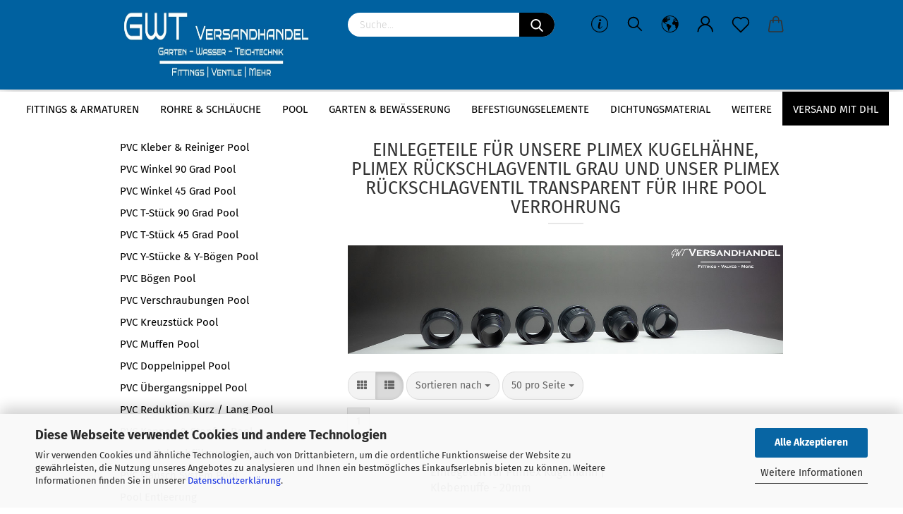

--- FILE ---
content_type: text/html; charset=utf-8
request_url: https://www.gwt-versandhandel.de/de/Pool-Schwimmbad-Poolbau-Poolverrohrung-Fittings-Poolbau-Poolzubehoer/pool-Verrohrung-Fitting-pool-Poolverrohrung/einlegeteile-fuer-plimex-serie-poolverrohrung/
body_size: 28124
content:





	<!DOCTYPE html>
	<html xmlns="http://www.w3.org/1999/xhtml" dir="ltr" lang="de">
		
			<head>
				
					
					<!--

					=========================================================
					Shopsoftware by Gambio GmbH (c) 2005-2021 [www.gambio.de]
					=========================================================

					Gambio GmbH offers you highly scalable E-Commerce-Solutions and Services.
					The Shopsoftware is redistributable under the GNU General Public License (Version 2) [http://www.gnu.org/licenses/gpl-2.0.html].
					based on: E-Commerce Engine Copyright (c) 2006 xt:Commerce, created by Mario Zanier & Guido Winger and licensed under GNU/GPL.
					Information and contribution at http://www.xt-commerce.com

					=========================================================
					Please visit our website: www.gambio.de
					=========================================================

					-->
				

                
            <!-- Google tag (gtag.js) -->
                            <script async
                    data-type="text/javascript"
                    data-src="https://www.googletagmanager.com/gtag/js?id=AW-318698026"
                    type="as-oil"
                    data-purposes="4"
                    data-managed="as-oil"></script>
                <script async
                data-type="text/javascript"
                type="as-oil"
                data-purposes="4"
                data-managed="as-oil">
            window.dataLayer = window.dataLayer || [];

            
            function gtag() {
                dataLayer.push(arguments);
            }
            
            gtag('js', new Date());

                                    gtag('config', 'AW-318698026');
            
                        
        </script>
    

                    
                

				
					<meta name="viewport" content="width=device-width, initial-scale=1, minimum-scale=1.0, maximum-scale=1.0, user-scalable=no" />
				

				
					<meta http-equiv="Content-Type" content="text/html; charset=utf-8" />
		<meta name="language" content="de" />
		<meta name="keywords" content="PVC Einlegeteile, Verrohrung  Pool, Pool selber bauen, Poolverrohrung, PVC Fittings" />
		<meta name="description" content="Einlegeteile für PLIMAT Kugelhahn. PVC Kugelhahn und Ersatzteile für PLIMAT Kugelhähne günstig bei GWT Versandhandel kaufen.
✓ für Pool, Teich + Schwimmbad" />
		<meta property="og:description" content="Pool selber Bauen? PVC Einlegeteile aus der Pool Fittings Serie. Erleben Sie die ganze PVC Welt beim GWT Versandhandel. Poolverrohrung jetzt Online kaufen." />
		<meta property="og:image" content="https://www.gwt-versandhandel.de/images/categories/og/" />
		<meta property="og:title" content="Einlegeteile für Plimex Serie Pool" />
		<meta property="og:type" content="product.group" />
		<title>GWT Versandhandel - Einlegeteile für Plimat PVC Kugelhahn Plimex</title>

				

								
									

				
					<base href="https://www.gwt-versandhandel.de/" />
				

				
											
							<link rel="shortcut icon" href="https://www.gwt-versandhandel.de/images/logos/favicon.ico" type="image/x-icon" />
						
									

				
											
							<link rel="apple-touch-icon" href="https://www.gwt-versandhandel.de/images/logos/favicon.png" />
						
									

				
					                        
                            <link id="main-css" type="text/css" rel="stylesheet" href="public/theme/styles/system/main.min.css?bust=1768559328" />
                        
									

				
					<meta name="robots" content="index,follow" />
		<link rel="canonical" href="https://www.gwt-versandhandel.de/de/Pool-Schwimmbad-Poolbau-Poolverrohrung-Fittings-Poolbau-Poolzubehoer/pool-Verrohrung-Fitting-pool-Poolverrohrung/einlegeteile-fuer-plimex-serie-poolverrohrung/" />
		<meta property="og:url" content="https://www.gwt-versandhandel.de/de/Pool-Schwimmbad-Poolbau-Poolverrohrung-Fittings-Poolbau-Poolzubehoer/pool-Verrohrung-Fitting-pool-Poolverrohrung/einlegeteile-fuer-plimex-serie-poolverrohrung/">
		<link rel="alternate" hreflang="x-default" href="https://www.gwt-versandhandel.de/de/Pool-Schwimmbad-Poolbau-Poolverrohrung-Fittings-Poolbau-Poolzubehoer/pool-Verrohrung-Fitting-pool-Poolverrohrung/einlegeteile-fuer-plimex-serie-poolverrohrung/" />
		<link rel="alternate" hreflang="en" href="https://www.gwt-versandhandel.de/en/Pool/pool-piping/inserts-made-for-plimex-Series-poolpiping/" />
		<link rel="alternate" hreflang="de" href="https://www.gwt-versandhandel.de/de/Pool-Schwimmbad-Poolbau-Poolverrohrung-Fittings-Poolbau-Poolzubehoer/pool-Verrohrung-Fitting-pool-Poolverrohrung/einlegeteile-fuer-plimex-serie-poolverrohrung/" />
		<!-- Google Tag Manager -->
<script>(function(w,d,s,l,i){w[l]=w[l]||[];w[l].push({'gtm.start':
new Date().getTime(),event:'gtm.js'});var f=d.getElementsByTagName(s)[0],
j=d.createElement(s),dl=l!='dataLayer'?'&l='+l:'';j.async=true;j.src=
'https://www.googletagmanager.com/gtm.js?id='+i+dl;f.parentNode.insertBefore(j,f);
})(window,document,'script','dataLayer','GTM-PCV9J8L');</script>
<!-- End Google Tag Manager -->
<meta name="google-site-verification" content="cOWSYMtTpYo7NHTZDmh8BRobY8fOt0255gZ7GRWevB4" />
<script src="https://cdn.gambiohub.com/sdk/1.2.0/dist/bundle.js"></script><script>var payPalText = {"ecsNote":"Bitte w\u00e4hlen Sie ihre gew\u00fcnschte PayPal-Zahlungsweise.","paypalUnavailable":"PayPal steht f\u00fcr diese Transaktion im Moment nicht zur Verf\u00fcgung.","errorContinue":"weiter","continueToPayPal":"Weiter mit","errorCheckData":"Es ist ein Fehler aufgetreten. Bitte \u00fcberpr\u00fcfen Sie Ihre Eingaben."};var payPalButtonSettings = {"env":"live","commit":false,"style":{"label":"checkout","shape":"rect","color":"gold","layout":"vertical","tagline":false},"locale":"","fundingCardAllowed":true,"fundingELVAllowed":true,"fundingCreditAllowed":false,"createPaymentUrl":"https:\/\/www.gwt-versandhandel.de\/shop.php?do=PayPalHub\/CreatePayment&initiator=ecs","authorizedPaymentUrl":"https:\/\/www.gwt-versandhandel.de\/shop.php?do=PayPalHub\/AuthorizedPayment&initiator=ecs","checkoutUrl":"https:\/\/www.gwt-versandhandel.de\/shop.php?do=PayPalHub\/RedirectGuest","useVault":false,"jssrc":"https:\/\/www.paypal.com\/sdk\/js?client-id=AVEjCpwSc-e9jOY8dHKoTUckaKtPo0shiwe_T2rKtxp30K4TYGRopYjsUS6Qmkj6bILd7Nt72pbMWCXe&commit=false&intent=capture&components=buttons%2Cmarks%2Cmessages%2Cfunding-eligibility%2Cgooglepay%2Capplepay%2Ccard-fields&integration-date=2021-11-25&enable-funding=paylater&merchant-id=R6BCNS399X9WC&currency=EUR","partnerAttributionId":"GambioGmbH_Cart_Hub_PPXO","createOrderUrl":"https:\/\/www.gwt-versandhandel.de\/shop.php?do=PayPalHub\/CreateOrder&initiator=ecs","getOrderUrl":"https:\/\/www.gwt-versandhandel.de\/shop.php?do=PayPalHub\/GetOrder","approvedOrderUrl":"https:\/\/www.gwt-versandhandel.de\/shop.php?do=PayPalHub\/ApprovedOrder&initiator=ecs","paymentApproved":false,"developmentMode":false,"cartAmount":0};var jsShoppingCart = {"languageCode":"de","verifySca":"https:\/\/www.gwt-versandhandel.de\/shop.php?do=PayPalHub\/VerifySca","totalAmount":"0.00","currency":"EUR","env":"live","commit":false,"style":{"label":"checkout","shape":"rect","color":"gold","layout":"vertical","tagline":false},"locale":"","fundingCardAllowed":true,"fundingELVAllowed":true,"fundingCreditAllowed":false,"createPaymentUrl":"https:\/\/www.gwt-versandhandel.de\/shop.php?do=PayPalHub\/CreatePayment&initiator=ecs","authorizedPaymentUrl":"https:\/\/www.gwt-versandhandel.de\/shop.php?do=PayPalHub\/AuthorizedPayment&initiator=ecs","checkoutUrl":"https:\/\/www.gwt-versandhandel.de\/shop.php?do=PayPalHub\/RedirectGuest","useVault":false,"jssrc":"https:\/\/www.paypal.com\/sdk\/js?client-id=AVEjCpwSc-e9jOY8dHKoTUckaKtPo0shiwe_T2rKtxp30K4TYGRopYjsUS6Qmkj6bILd7Nt72pbMWCXe&commit=false&intent=capture&components=buttons%2Cmarks%2Cmessages%2Cfunding-eligibility%2Cgooglepay%2Capplepay%2Ccard-fields&integration-date=2021-11-25&enable-funding=paylater&merchant-id=R6BCNS399X9WC&currency=EUR","partnerAttributionId":"GambioGmbH_Cart_Hub_PPXO","createOrderUrl":"https:\/\/www.gwt-versandhandel.de\/shop.php?do=PayPalHub\/CreateOrder&initiator=ecs","getOrderUrl":"https:\/\/www.gwt-versandhandel.de\/shop.php?do=PayPalHub\/GetOrder","approvedOrderUrl":"https:\/\/www.gwt-versandhandel.de\/shop.php?do=PayPalHub\/ApprovedOrder&initiator=ecs","paymentApproved":false,"developmentMode":false,"cartAmount":0};var payPalBannerSettings = {};</script><script id="paypalconsent" type="application/json">{"purpose_id":null}</script><script src="GXModules/Gambio/Hub/Shop/Javascript/PayPalLoader-bust_1760526117.js" async></script><link rel="stylesheet" href="https://cdn.gambiohub.com/sdk/1.2.0/dist/css/gambio_hub.css">
				

				
									

				
									

			</head>
		
		
			<body class="page-index-type-c189 page-index-type-gm_boosted_category page-index-type-language page-index-type-cat page-index-type-cPath"
				  data-gambio-namespace="https://www.gwt-versandhandel.de/public/theme/javascripts/system"
				  data-jse-namespace="https://www.gwt-versandhandel.de/JSEngine/build"
				  data-gambio-controller="initialize"
				  data-gambio-widget="input_number responsive_image_loader transitions header image_maps modal history dropdown core_workarounds anchor"
				  data-input_number-separator=","
					>

				
					
				

				
									

				
									
		




	



	
		<div id="outer-wrapper" >
			
				<header id="header" class="navbar">
					
		


	<div class="inside">

		<div class="row">

		
												
			<div class="navbar-header">
									
							
		<a class="navbar-brand" href="https://www.gwt-versandhandel.de/de/" title="GWT Versandhandel">
			<img id="main-header-logo" class="img-responsive" src="https://www.gwt-versandhandel.de/images/logos/Shop%20Logo%20Saison%20Ende%202023.jpg" alt="GWT Versandhandel-Logo">
		</a>
	
					
								
					
	
	
		
	
				<button type="button" class="navbar-toggle cart-icon" data-toggle="cart">
			<svg width="24" xmlns="http://www.w3.org/2000/svg" viewBox="0 0 40 40"><defs><style>.cls-1{fill:none;}</style></defs><title>cart</title><g id="Ebene_2" data-name="Ebene 2"><g id="Ebene_1-2" data-name="Ebene 1"><path d="M31,13.66a1.08,1.08,0,0,0-1.07-1H26.08V11.28a6.31,6.31,0,0,0-12.62,0v1.36H9.27a1,1,0,0,0-1,1L5.21,32A3.8,3.8,0,0,0,9,35.8H30.19A3.8,3.8,0,0,0,34,31.94Zm-15.42-1V11.28a4.2,4.2,0,0,1,8.39,0v1.35Zm-1.06,5.59a1.05,1.05,0,0,0,1.06-1.06v-2.4H24v2.4a1.06,1.06,0,0,0,2.12,0v-2.4h2.84L31.86,32a1.68,1.68,0,0,1-1.67,1.68H9a1.67,1.67,0,0,1-1.68-1.61l2.94-17.31h3.19v2.4A1.06,1.06,0,0,0,14.51,18.22Z"/></g></g></svg>
			<span class="cart-products-count hidden">
            0
        </span>
		</button>
	

				
			</div>
			
											
		

		
							






	<div class="navbar-search collapse">
		
		
			<form action="de/advanced_search_result.php" method="get" data-gambio-widget="live_search">
		
				<div class="navbar-search-input-group input-group">

					
	<button type="submit" aria-label="Suchen">
		<img src="public/theme/images/svgs/search.svg" class="gx-search-input svg--inject" alt="">
	</button>


					<input type="text" name="keywords" placeholder="Suche..." class="form-control search-input" autocomplete="off" />

				</div>
		
				
									<input type="hidden" value="1" name="inc_subcat" />
								
				<div class="search-result-container"></div>
		
			</form>
		
	</div>


					

		
					

		
    		<!-- layout_header honeygrid -->
												<div class="navbar-secondary hidden-xs">
								





	<div id="topbar-container">
						
		
					

		
			<div class="">
				
				<nav class="navbar-inverse"  data-gambio-widget="menu link_crypter" data-menu-switch-element-position="false" data-menu-events='{"desktop": ["click"], "mobile": ["click"]}' data-menu-ignore-class="dropdown-menu">
					<ul class="nav navbar-nav">

						
															<li class="dropdown navbar-topbar-item hidden-xs">
									<a href="#" class="dropdown-toggle" data-toggle-hover="dropdown">
										
											<svg xmlns="http://www.w3.org/2000/svg" viewBox="0 0 40 40"><defs><style>.cls-1{fill:none;}</style></defs><g id="Ebene_2" data-name="Ebene 2"><g id="Ebene_1-2" data-name="Ebene 1"><path d="M25.2,24.46c-2,5.47-9.65,6.94-8.23-.15l1.67-8h3.5c-.81,4.28-1.39,6.89-2,9.88s3.19.79,4.06-1.7ZM19.45,14.31a2,2,0,0,1-.53-1.42,2.13,2.13,0,0,1,.58-1.42A2,2,0,0,1,21,10.89a1.85,1.85,0,0,1,1.39.58A1.91,1.91,0,0,1,23,12.89a1.88,1.88,0,0,1-.63,1.42,2,2,0,0,1-1.45.55A1.94,1.94,0,0,1,19.45,14.31Z"/><path d="M20,5.5A14.5,14.5,0,1,1,5.5,20,14.51,14.51,0,0,1,20,5.5M20,4A16,16,0,1,0,36,20,16,16,0,0,0,20,4Z"/></g></g></svg>
										
									</a>
									<ul id="secondaryNavigation" class="dropdown-menu">
																					<li>
												<a title="Versandkostenfrei ab 99€" href="https://www.gwt-versandhandel.de/de/info/Versand-und-Zahlungsbedingungen.html"
																											target="_blank"
														>
													Versandkostenfrei ab 99€
												</a>
											</li>
																			</ul>

                                    <script id="secondaryNavigation-menu-template" type="text/mustache">
                                        
                                            <ul id="secondaryNavigation" class="dropdown-menu">
                                                <li v-for="(item, index) in items">
                                                    <a href="javascript:;" :title="item.title" @click="goTo(item.content)">
                                                        {{item.title}}
                                                    </a>
                                                </li>
                                            </ul>
                                        
                                    </script>
								</li>
													

						
															
									<li class="navbar-topbar-item topbar-search hidden-xs">
										<a href="#" title="Suchen">
											
																									
														<svg xmlns="http://www.w3.org/2000/svg" viewBox="0 0 40 40">
															<g data-name="Ebene 2">
																<g data-name="Ebene 1">
																	<rect class="cls-1" width="40" height="40"/>
																	<path d="M33.34,31.74,25.49,23.9a10.73,10.73,0,1,0-1.59,1.59l7.84,7.85a.59.59,0,0,0,.8,0l.8-.8A.59.59,0,0,0,33.34,31.74ZM17.19,25.63a8.44,8.44,0,1,1,8.44-8.44A8.45,8.45,0,0,1,17.19,25.63Z"/>
																</g>
															</g>
														</svg>
													
																							
										</a>

										<ul class="level_2 dropdown-menu">
											<li class="search-dropdown">
												






	<div class="navbar-search collapse">
		
		
			<form action="de/advanced_search_result.php" method="get" data-gambio-widget="live_search">
		
				<div class="navbar-search-input-group input-group">

					
	<button type="submit" aria-label="Suchen">
		<img src="public/theme/images/svgs/search.svg" class="gx-search-input svg--inject" alt="">
	</button>


					<input type="text" name="keywords" placeholder="Suche..." class="form-control search-input" autocomplete="off" />

				</div>
		
				
									<input type="hidden" value="1" name="inc_subcat" />
								
				<div class="search-result-container"></div>
		
			</form>
		
	</div>


											</li>
										</ul>
									</li>
								
													

						
													

						
													

						
													

						
													

													<li class="dropdown navbar-topbar-item first">

								
																			
											<a href="#" class="dropdown-toggle" data-toggle-hover="dropdown">

												
													<span class="language-code hidden-xs">
																									
													<svg width="24" xmlns="http://www.w3.org/2000/svg" viewBox="0 0 40 40"><defs><style>.cls-1{fill:none;}</style></defs><title></title><g id="Ebene_2" data-name="Ebene 2"><g id="Ebene_1-2" data-name="Ebene 1"><polygon points="27.01 11.12 27.04 11.36 26.68 11.43 26.63 11.94 27.06 11.94 27.63 11.88 27.92 11.53 27.61 11.41 27.44 11.21 27.18 10.8 27.06 10.21 26.58 10.31 26.44 10.52 26.44 10.75 26.68 10.91 27.01 11.12"/><polygon points="26.6 11.31 26.62 10.99 26.34 10.87 25.94 10.96 25.65 11.44 25.65 11.74 25.99 11.74 26.6 11.31"/><path d="M18.47,12.66l-.09.22H18v.22h.1l0,.11.25,0,.16-.1.05-.21h.21l.08-.17-.19,0Z"/><polygon points="17.38 13.05 17.37 13.27 17.67 13.24 17.7 13.03 17.52 12.88 17.38 13.05"/><path d="M35.68,19.83a12.94,12.94,0,0,0-.07-1.39,15.83,15.83,0,0,0-1.06-4.35l-.12-.31a16,16,0,0,0-3-4.63l-.25-.26c-.24-.25-.48-.49-.73-.72a16,16,0,0,0-21.59.07,15.08,15.08,0,0,0-1.83,2,16,16,0,1,0,28.21,13.5c.08-.31.14-.62.2-.94a16.2,16.2,0,0,0,.25-2.8C35.69,19.94,35.68,19.89,35.68,19.83Zm-3-6.39.1-.1c.12.23.23.47.34.72H33l-.29,0Zm-2.31-2.79V9.93c.25.27.5.54.73.83l-.29.43h-1L29.73,11ZM11.06,8.87v0h.32l0-.1h.52V9l-.15.21h-.72v-.3Zm.51.72.35-.06s0,.32,0,.32l-.72.05-.14-.17Zm22.12,6.35H32.52l-.71-.53-.75.07v.46h-.24l-.26-.19-1.3-.33v-.84l-1.65.13L27.1,15h-.65l-.32,0-.8.44v.83l-1.62,1.17.14.51h.33l-.09.47-.23.09,0,1.24,1.41,1.6h.61l0-.1H27l.32-.29h.62l.34.34.93.1-.12,1.23,1,1.82-.54,1,0,.48.43.43v1.17l.56.76v1h.49a14.67,14.67,0,0,1-24.9-15V13.8l.52-.64c.18-.35.38-.68.59-1l0,.27-.61.74c-.19.35-.36.72-.52,1.09v.84l.61.29v1.16l.58,1,.48.08.06-.35-.56-.86-.11-.84h.33l.14.86.81,1.19L8.31,18l.51.79,1.29.31v-.2l.51.07,0,.37.4.07.62.17.88,1,1.12.09.11.91-.76.54,0,.81-.11.5,1.11,1.4.09.47s.4.11.45.11.9.65.9.65v2.51l.31.09-.21,1.16.51.68-.09,1.15.67,1.19.87.76.88,0,.08-.29-.64-.54,0-.27.11-.32,0-.34h-.44l-.22-.28.36-.35,0-.26-.4-.11,0-.25.58-.08.87-.42.29-.54.92-1.17-.21-.92L20,27l.84,0,.57-.45.18-1.76.63-.8.11-.52-.57-.18-.38-.62H20.09l-1-.39,0-.74L18.67,21l-.93,0-.53-.84-.48-.23,0,.26-.87.05-.32-.44-.9-.19-.74.86-1.18-.2-.08-1.32-.86-.14.35-.65-.1-.37-1.12.75-.71-.09-.25-.55.15-.57.39-.72.9-.45H13.1v.53l.63.29L13.67,16l.45-.45L15,15l.06-.42L16,13.6l1-.53L16.86,13l.65-.61.24.06.11.14.25-.28.06,0-.27,0-.28-.09v-.27l.15-.12h.32l.15.07.12.25.16,0v0h0L19,12l.07-.22.25.07v.24l-.24.16h0l0,.26.82.25h.19v-.36l-.65-.29,0-.17.54-.18,0-.52-.56-.34,0-.86-.77.37h-.28l.07-.65-1-.25L17,9.83v1l-.78.25-.31.65-.34.06v-.84l-.73-.1-.36-.24-.15-.53,1.31-.77.64-.2.06.43h.36l0-.22.37-.05V9.17l-.16-.07,0-.22.46,0,.27-.29,0,0h0l.09-.09,1-.12.43.36L18,9.28l1.42.33.19-.47h.62l.22-.42L20,8.61V8.09l-1.38-.61-.95.11-.54.28,0,.68-.56-.08-.09-.38.54-.49-1,0-.28.09L15.68,8l.37.06L16,8.39l-.62,0-.1.24-.9,0a2.22,2.22,0,0,0-.06-.51l.71,0,.54-.52-.3-.15-.39.38-.65,0-.39-.53H13L12.12,8h.79l.07.24-.2.19.88,0,.13.32-1,0-.05-.24-.62-.14-.33-.18h-.74A14.66,14.66,0,0,1,29.38,9l-.17.32-.68.26-.29.31.07.36.35,0,.21.53.6-.24.1.7h-.18l-.49-.07-.55.09-.53.75-.76.12-.11.65.32.07-.1.42-.75-.15-.69.15-.15.39.12.8.41.19h.68l.46,0,.14-.37.72-.93.47.1.47-.42.08.32,1.15.78-.14.19-.52,0,.2.28.32.07.37-.16V14l.17-.09-.13-.14-.77-.42-.2-.57h.64l.2.2.55.47,0,.57.57.61.21-.83.39-.22.08.68.38.42h.76a12.23,12.23,0,0,1,.4,1.16ZM12.42,11.27l.38-.18.35.08-.12.47-.38.12Zm2,1.1v.3h-.87l-.33-.09.08-.21.42-.18h.58v.18Zm.41.42v.29l-.22.14-.27,0v-.48Zm-.25-.12v-.35l.3.28Zm.14.7v.29l-.21.21h-.47l.08-.32.22,0,0-.11Zm-1.16-.58h.48l-.62.87-.26-.14.06-.37Zm2,.48v.29h-.46L15,13.37v-.26h0Zm-.43-.39.13-.14.23.14-.18.15Zm18.79,3.8,0-.06c0,.09,0,.17.05.25Z"/><path d="M6.18,13.8v.45c.16-.37.33-.74.52-1.09Z"/></g></g></svg>
													
																								<span class="topbar-label">de</span>
											</span>
												

												
													<span class="visible-xs-block">
																									
														<span class="fa fa-globe"></span>
													
																										<span class="topbar-label">&nbsp;Sprache</span>
											</span>
												
											</a>
										
																	

								<ul class="level_2 dropdown-menu">
									<li>
										
											<form action="/de/Pool-Schwimmbad-Poolbau-Poolverrohrung-Fittings-Poolbau-Poolzubehoer/pool-Verrohrung-Fitting-pool-Poolverrohrung/einlegeteile-fuer-plimex-serie-poolverrohrung/" method="POST" class="form-horizontal">

												
																											
															<div class="form-group">
																<label for="language-select">Sprache auswählen</label>
																
	<select name="language" class="form-control" id="language-select">
					
				<option value="de" selected="selected">Deutsch</option>
			
					
				<option value="en">English</option>
			
			</select>

															</div>
														
																									

												
																									

												
																									

												
													<div class="dropdown-footer row">
														<input type="submit" class="btn btn-primary btn-block" value="Speichern" title="Speichern" />
													</div>
												

												

											</form>
										
									</li>
								</ul>
							</li>
						
						
																								
										<li class="dropdown navbar-topbar-item">
											<a title="Anmeldung" href="/de/Pool-Schwimmbad-Poolbau-Poolverrohrung-Fittings-Poolbau-Poolzubehoer/pool-Verrohrung-Fitting-pool-Poolverrohrung/einlegeteile-fuer-plimex-serie-poolverrohrung/#" class="dropdown-toggle" data-toggle-hover="dropdown">
												
																											
															<span class="language-code hidden-xs">
														<svg width="24" xmlns="http://www.w3.org/2000/svg" viewBox="0 0 40 40"><defs><style>.cls-1{fill:none;}</style></defs><title></title><g id="Ebene_2" data-name="Ebene 2"><g id="Ebene_1-2" data-name="Ebene 1"><path d="M30.21,24.43a15,15,0,0,0-5.68-3.56,8.64,8.64,0,1,0-9.78,0,15,15,0,0,0-5.68,3.56A14.87,14.87,0,0,0,4.7,35H7a12.61,12.61,0,0,1,25.22,0h2.34A14.88,14.88,0,0,0,30.21,24.43ZM19.64,20.06A6.31,6.31,0,1,1,26,13.75,6.31,6.31,0,0,1,19.64,20.06Z"/></g></g></svg>
													</span>
															<span class="visible-xs-inline">
														<span class="fa fa-user-o"></span>
													</span>
														
																									

												<span class="topbar-label">Kundenlogin</span>
											</a>
											




	<ul class="dropdown-menu dropdown-menu-login arrow-top">
		
			<li class="arrow"></li>
		
		
		
			<li class="dropdown-header hidden-xs">Kundenlogin</li>
		
		
		
			<li>
				<form action="https://www.gwt-versandhandel.de/de/login.php?action=process" method="post" class="form-horizontal">
					<input type="hidden" name="return_url" value="https://www.gwt-versandhandel.de/de/Pool-Schwimmbad-Poolbau-Poolverrohrung-Fittings-Poolbau-Poolzubehoer/pool-Verrohrung-Fitting-pool-Poolverrohrung/einlegeteile-fuer-plimex-serie-poolverrohrung/">
					<input type="hidden" name="return_url_hash" value="22563c673482a39df36079fa19fcc2b46f1e4be10852429aa7f76a5d32a28c5e">
					
						<div class="form-group">
							<input autocomplete="username" type="email" id="box-login-dropdown-login-username" class="form-control" placeholder="E-Mail" name="email_address" />
						</div>
					
					
                        <div class="form-group password-form-field" data-gambio-widget="show_password">
                            <input autocomplete="current-password" type="password" id="box-login-dropdown-login-password" class="form-control" placeholder="Passwort" name="password" />
                            <button class="btn show-password hidden" type="button">
                                <i class="fa fa-eye" aria-hidden="true"></i>
                            </button>
                        </div>
					
					
						<div class="dropdown-footer row">
							
	
								
									<input type="submit" class="btn btn-primary btn-block" value="Anmelden" />
								
								<ul>
									
										<li>
											<a title="Konto erstellen" href="https://www.gwt-versandhandel.de/de/shop.php?do=CreateRegistree">
												Konto erstellen
											</a>
										</li>
									
									
										<li>
											<a title="Passwort vergessen?" href="https://www.gwt-versandhandel.de/de/password_double_opt.php">
												Passwort vergessen?
											</a>
										</li>
									
								</ul>
							
	

			<div class="dropdown-sso"
                     type="as-oil"
             data-purposes="5"
             data-managed="as-oil"
             style="display: none;"
                >
			<div class="separator">
				<span>Schnelle Anmeldung mit</span>
			</div>
			<div class="row">
									<div class="col-xs-3">
						<a class="sso-link sso-link-google" title="Google" href="https://www.gwt-versandhandel.de/shop.php?do=SingleSignOn/Redirect&amp;return_url=https%3A%2F%2Fwww.gwt-versandhandel.de%2Fde%2FPool-Schwimmbad-Poolbau-Poolverrohrung-Fittings-Poolbau-Poolzubehoer%2Fpool-Verrohrung-Fitting-pool-Poolverrohrung%2Feinlegeteile-fuer-plimex-serie-poolverrohrung%2F&amp;return_url_hash=22563c673482a39df36079fa19fcc2b46f1e4be10852429aa7f76a5d32a28c5e&amp;service=google">
							<i class="ssoicon fa fa-google" aria-hidden="true"></i>
						</a>
					</div>
													<div class="col-xs-3">
						<a class="sso-link sso-link-facebook" title="Facebook" href="https://www.gwt-versandhandel.de/shop.php?do=SingleSignOn/Redirect&amp;return_url=https%3A%2F%2Fwww.gwt-versandhandel.de%2Fde%2FPool-Schwimmbad-Poolbau-Poolverrohrung-Fittings-Poolbau-Poolzubehoer%2Fpool-Verrohrung-Fitting-pool-Poolverrohrung%2Feinlegeteile-fuer-plimex-serie-poolverrohrung%2F&amp;return_url_hash=22563c673482a39df36079fa19fcc2b46f1e4be10852429aa7f76a5d32a28c5e&amp;service=facebook">
							<i class="ssoicon fa fa-facebook-official" aria-hidden="true"></i>
						</a>
					</div>
																	<div class="col-xs-3">
						<a class="sso-link sso-link-amazon" title="Amazon" href="https://www.gwt-versandhandel.de/shop.php?do=SingleSignOn/Redirect&amp;return_url=https%3A%2F%2Fwww.gwt-versandhandel.de%2Fde%2FPool-Schwimmbad-Poolbau-Poolverrohrung-Fittings-Poolbau-Poolzubehoer%2Fpool-Verrohrung-Fitting-pool-Poolverrohrung%2Feinlegeteile-fuer-plimex-serie-poolverrohrung%2F&amp;return_url_hash=22563c673482a39df36079fa19fcc2b46f1e4be10852429aa7f76a5d32a28c5e&amp;service=amazon">
							<i class="ssoicon fa fa-amazon" aria-hidden="true"></i>
						</a>
					</div>
							</div>
		</div>
	
						</div>
					
				</form>
			</li>
		
	</ul>


										</li>
									
																					

						
															
									<li class="navbar-topbar-item">
										<a href="https://www.gwt-versandhandel.de/de/wish_list.php" class="dropdown-toggle" title="Merkzettel anzeigen">
											
																									
														<span class="language-code hidden-xs">
													<svg width="24" xmlns="http://www.w3.org/2000/svg" viewBox="0 0 40 40"><defs><style>.cls-1{fill:none;}</style></defs><title></title><g id="Ebene_2" data-name="Ebene 2"><g id="Ebene_1-2" data-name="Ebene 1"><path d="M19.19,36a1.16,1.16,0,0,0,1.62,0l12.7-12.61A10,10,0,0,0,20,8.7,10,10,0,0,0,6.5,23.42ZM8.12,10.91a7.6,7.6,0,0,1,5.49-2.26A7.46,7.46,0,0,1,19,10.88l0,0,.18.18a1.15,1.15,0,0,0,1.63,0l.18-.18A7.7,7.7,0,0,1,31.89,21.79L20,33.58,8.12,21.79A7.74,7.74,0,0,1,8.12,10.91Z"/></g></g></svg>
												</span>
														<span class="visible-xs-inline">
													<span class="fa fa-heart-o"></span>
												</span>
													
																							

											<span class="topbar-label">Merkzettel</span>
										</a>
									</li>
								
													

						<li class="dropdown navbar-topbar-item topbar-cart" data-gambio-widget="cart_dropdown">
						<a
								title="Warenkorb"
								class="dropdown-toggle"
								href="/de/Pool-Schwimmbad-Poolbau-Poolverrohrung-Fittings-Poolbau-Poolzubehoer/pool-Verrohrung-Fitting-pool-Poolverrohrung/einlegeteile-fuer-plimex-serie-poolverrohrung/#"
	                            data-toggle="cart"
						>
						<span class="cart-info-wrapper">
							
								<!-- layout_header_SECONDARY_NAVIGATION.html malibu -->
																	
									<svg width="24" xmlns="http://www.w3.org/2000/svg" viewBox="0 0 40 40"><defs><style>.cls-1{fill:none;}</style></defs><title></title><g id="Ebene_2" data-name="Ebene 2"><g id="Ebene_1-2" data-name="Ebene 1"><path d="M31,13.66a1.08,1.08,0,0,0-1.07-1H26.08V11.28a6.31,6.31,0,0,0-12.62,0v1.36H9.27a1,1,0,0,0-1,1L5.21,32A3.8,3.8,0,0,0,9,35.8H30.19A3.8,3.8,0,0,0,34,31.94Zm-15.42-1V11.28a4.2,4.2,0,0,1,8.39,0v1.35Zm-1.06,5.59a1.05,1.05,0,0,0,1.06-1.06v-2.4H24v2.4a1.06,1.06,0,0,0,2.12,0v-2.4h2.84L31.86,32a1.68,1.68,0,0,1-1.67,1.68H9a1.67,1.67,0,0,1-1.68-1.61l2.94-17.31h3.19v2.4A1.06,1.06,0,0,0,14.51,18.22Z"/></g></g></svg>
									
															

							<span class="topbar-label">
								<br />
								<span class="products">
									0,00 EUR
								</span>
							</span>

							
																	<span class="cart-products-count edge hidden">
										
									</span>
															
						</span>
						</a>

				</li>

									
						<li class="navbar-topbar-item visible-xs">
							<a title="Versandkostenfrei ab 99€" href="https://www.gwt-versandhandel.de/de/info/Versand-und-Zahlungsbedingungen.html"
																	target="_blank"
									>
								<span class="fa fa-arrow-circle-right"></span>
								&nbsp;Versandkostenfrei ab 99€
							</a>
						</li>
					
				
			</ul>
		</nav>
				
			</div>
		
	</div>


			</div>
					

		</div>

	</div>
    
    <div id="offcanvas-cart-overlay"></div>
    <div id="offcanvas-cart-content">

        <button data-toggle="cart" class="offcanvas-cart-close c-hamburger c-hamburger--htx">
            <span></span>
            Menü
        </button>
        <!-- layout_header_cart_dropdown begin -->
        



	<ul class="dropdown-menu arrow-top cart-dropdown cart-empty">
		
			<li class="arrow"></li>
		
	
		
					
	
		
            <script>
            function ga4ViewCart() {
                console.log('GA4 is disabled');
            }
        </script>
    
			<li class="cart-dropdown-inside">
		
				
									
				
									
						<div class="cart-empty">
							Sie haben noch keine Artikel in Ihrem Warenkorb.
						</div>
					
								
			</li>
		
	</ul>
        <!-- layout_header_cart_dropdown end -->

    </div>









	<noscript>
		<div class="alert alert-danger noscript-notice">
			JavaScript ist in Ihrem Browser deaktiviert. Aktivieren Sie JavaScript, um alle Funktionen des Shops nutzen und alle Inhalte sehen zu können.
		</div>
	</noscript>


    
                     
                                  


	<div id="categories">
		<div class="navbar-collapse collapse">
			
				<nav class="navbar-default navbar-categories" data-gambio-widget="menu">
					
                        <ul class="level-1 nav navbar-nav">
                             
                                                            
                                    <li class="dropdown level-1-child" data-id="3">
                                        
                                            <a class="dropdown-toggle" href="https://www.gwt-versandhandel.de/de/Fittings-Armaturen/" title="Fittings &amp; Armaturen">
                                                
                                                    Fittings &amp; Armaturen
                                                
                                                                                            </a>
                                        
                                        
                                                                                            
                                                    <ul data-level="2" class="level-2 dropdown-menu dropdown-menu-child">
                                                        
                                                            <li class="enter-category hidden-sm hidden-md hidden-lg show-more">
                                                                
                                                                    <a class="dropdown-toggle" href="https://www.gwt-versandhandel.de/de/Fittings-Armaturen/" title="Fittings &amp; Armaturen">
                                                                        
                                                                            Fittings & Armaturen anzeigen
                                                                        
                                                                    </a>
                                                                
                                                            </li>
                                                        

                                                                                                                                                                                                                                                                                                                                                                                                                                                                                                                                                                                                                                                                                                                                                                                                                                                                                                                                                                                                                                                        
                                                        
                                                                                                                            
                                                                    <li class="dropdown level-2-child">
                                                                        <a href="https://www.gwt-versandhandel.de/de/Fittings-Armaturen/pvc-fittings/" title="PVC-U Fittings">
                                                                            PVC-U Fittings
                                                                        </a>
                                                                                                                                                    <ul  data-level="3" class="level-3 dropdown-menu dropdown-menu-child">
                                                                                <li class="enter-category">
                                                                                    <a href="https://www.gwt-versandhandel.de/de/Fittings-Armaturen/pvc-fittings/" title="PVC-U Fittings" class="dropdown-toggle">
                                                                                        PVC-U Fittings anzeigen
                                                                                    </a>
                                                                                </li>
                                                                                                                                                                    
                                                                                        <li class="level-3-child">
                                                                                            <a href="https://www.gwt-versandhandel.de/de/Fittings-Armaturen/pvc-fittings/PVC-Kleber-Reiniger-PVCU-Tangit-Fermit-Fermitac/" title="PVC Kleber & Reiniger">
                                                                                                PVC Kleber & Reiniger
                                                                                            </a>
                                                                                        </li>
                                                                                    
                                                                                                                                                                    
                                                                                        <li class="level-3-child">
                                                                                            <a href="https://www.gwt-versandhandel.de/de/Fittings-Armaturen/pvc-fittings/pvc-winkel-90-grad/" title="PVC Winkel 90 Grad">
                                                                                                PVC Winkel 90 Grad
                                                                                            </a>
                                                                                        </li>
                                                                                    
                                                                                                                                                                    
                                                                                        <li class="level-3-child">
                                                                                            <a href="https://www.gwt-versandhandel.de/de/Fittings-Armaturen/pvc-fittings/pvc-winkel-45-grad/" title="PVC Winkel 45 Grad">
                                                                                                PVC Winkel 45 Grad
                                                                                            </a>
                                                                                        </li>
                                                                                    
                                                                                                                                                                    
                                                                                        <li class="level-3-child">
                                                                                            <a href="https://www.gwt-versandhandel.de/de/Fittings-Armaturen/pvc-fittings/pvc-muffen/" title="PVC Muffen">
                                                                                                PVC Muffen
                                                                                            </a>
                                                                                        </li>
                                                                                    
                                                                                                                                                                    
                                                                                        <li class="level-3-child">
                                                                                            <a href="https://www.gwt-versandhandel.de/de/Fittings-Armaturen/pvc-fittings/PVC-T-Stueck-90-Grad/" title="PVC T-Stück 90 Grad">
                                                                                                PVC T-Stück 90 Grad
                                                                                            </a>
                                                                                        </li>
                                                                                    
                                                                                                                                                                    
                                                                                        <li class="level-3-child">
                                                                                            <a href="https://www.gwt-versandhandel.de/de/Fittings-Armaturen/pvc-fittings/PVC-T-Stueck-45-Grad/" title="PVC T-Stück 45 Grad">
                                                                                                PVC T-Stück 45 Grad
                                                                                            </a>
                                                                                        </li>
                                                                                    
                                                                                                                                                                    
                                                                                        <li class="level-3-child">
                                                                                            <a href="https://www.gwt-versandhandel.de/de/Fittings-Armaturen/pvc-fittings/pvc-bogen-45-Grad-90-Grad/" title="PVC Bögen">
                                                                                                PVC Bögen
                                                                                            </a>
                                                                                        </li>
                                                                                    
                                                                                                                                                                    
                                                                                        <li class="level-3-child">
                                                                                            <a href="https://www.gwt-versandhandel.de/de/Fittings-Armaturen/pvc-fittings/PVC-Verschraubungen/" title="PVC Verschraubungen">
                                                                                                PVC Verschraubungen
                                                                                            </a>
                                                                                        </li>
                                                                                    
                                                                                                                                                                    
                                                                                        <li class="level-3-child">
                                                                                            <a href="https://www.gwt-versandhandel.de/de/Fittings-Armaturen/pvc-fittings/PVC-Kreuzstueck/" title="PVC Kreuzstück">
                                                                                                PVC Kreuzstück
                                                                                            </a>
                                                                                        </li>
                                                                                    
                                                                                                                                                                    
                                                                                        <li class="level-3-child">
                                                                                            <a href="https://www.gwt-versandhandel.de/de/Fittings-Armaturen/pvc-fittings/PVC-Y-Stueck-PVC-Y-Bogen/" title="PVC Y-Bögen & Y-Stücke">
                                                                                                PVC Y-Bögen & Y-Stücke
                                                                                            </a>
                                                                                        </li>
                                                                                    
                                                                                                                                                                    
                                                                                        <li class="level-3-child">
                                                                                            <a href="https://www.gwt-versandhandel.de/de/Fittings-Armaturen/pvc-fittings/PVC-Kappen-Stopfen/" title="PVC Kappen & Stopfen">
                                                                                                PVC Kappen & Stopfen
                                                                                            </a>
                                                                                        </li>
                                                                                    
                                                                                                                                                                    
                                                                                        <li class="level-3-child">
                                                                                            <a href="https://www.gwt-versandhandel.de/de/pvc-u-kugelhahn-plimex-serie/" title="PVC Kugelhahn PLIMEX Serie">
                                                                                                PVC Kugelhahn PLIMEX Serie
                                                                                            </a>
                                                                                        </li>
                                                                                    
                                                                                                                                                                    
                                                                                        <li class="level-3-child">
                                                                                            <a href="https://www.gwt-versandhandel.de/de/Fittings-Armaturen/pvc-fittings/pvc-kugelhahn-std-serie/" title="PVC Kugelhahn CEPEX STD Serie">
                                                                                                PVC Kugelhahn CEPEX STD Serie
                                                                                            </a>
                                                                                        </li>
                                                                                    
                                                                                                                                                                    
                                                                                        <li class="level-3-child">
                                                                                            <a href="https://www.gwt-versandhandel.de/de/Fittings-Armaturen/pvc-fittings/PVC-U-Rueckschlagventil/" title="PVC Rückschlagventile">
                                                                                                PVC Rückschlagventile
                                                                                            </a>
                                                                                        </li>
                                                                                    
                                                                                                                                                                    
                                                                                        <li class="level-3-child">
                                                                                            <a href="https://www.gwt-versandhandel.de/de/Fittings-Armaturen/pvc-fittings/pvc-rueckschlagklappe/" title="PVC Rückschlagklappe">
                                                                                                PVC Rückschlagklappe
                                                                                            </a>
                                                                                        </li>
                                                                                    
                                                                                                                                                                    
                                                                                        <li class="level-3-child">
                                                                                            <a href="https://www.gwt-versandhandel.de/de/Fittings-Armaturen/pvc-fittings/pvc-drehscheibenventil/" title="PVC Drehscheibenventil">
                                                                                                PVC Drehscheibenventil
                                                                                            </a>
                                                                                        </li>
                                                                                    
                                                                                                                                                                    
                                                                                        <li class="level-3-child">
                                                                                            <a href="https://www.gwt-versandhandel.de/de/tankdurchfuehrung/" title="PVC Tankdurchführungen">
                                                                                                PVC Tankdurchführungen
                                                                                            </a>
                                                                                        </li>
                                                                                    
                                                                                                                                                                    
                                                                                        <li class="level-3-child">
                                                                                            <a href="https://www.gwt-versandhandel.de/de/Fittings-Armaturen/pvc-fittings/pvc-doppelnippel/" title="PVC Doppelnippel">
                                                                                                PVC Doppelnippel
                                                                                            </a>
                                                                                        </li>
                                                                                    
                                                                                                                                                                    
                                                                                        <li class="level-3-child">
                                                                                            <a href="https://www.gwt-versandhandel.de/de/pvc-u-uebergangsnippel-klebemuffe-stutzen-x-aussengewinde/" title="PVC Übergangsnippel">
                                                                                                PVC Übergangsnippel
                                                                                            </a>
                                                                                        </li>
                                                                                    
                                                                                                                                                                    
                                                                                        <li class="level-3-child">
                                                                                            <a href="https://www.gwt-versandhandel.de/de/Fittings-Armaturen/pvc-fittings/pvc-reduktion-kurz-lang/" title="PVC Reduktion Kurz / Lang">
                                                                                                PVC Reduktion Kurz / Lang
                                                                                            </a>
                                                                                        </li>
                                                                                    
                                                                                                                                                                    
                                                                                        <li class="level-3-child">
                                                                                            <a href="https://www.gwt-versandhandel.de/de/Fittings-Armaturen/pvc-fittings/pvc-flansch-system/" title="PVC Bundbuchsen / Flansch Systeme">
                                                                                                PVC Bundbuchsen / Flansch Systeme
                                                                                            </a>
                                                                                        </li>
                                                                                    
                                                                                                                                                                    
                                                                                        <li class="level-3-child">
                                                                                            <a href="https://www.gwt-versandhandel.de/de/Fittings-Armaturen/pvc-fittings/pvc-gegenmutter/" title="PVC Gegenmutter">
                                                                                                PVC Gegenmutter
                                                                                            </a>
                                                                                        </li>
                                                                                    
                                                                                                                                                                    
                                                                                        <li class="level-3-child">
                                                                                            <a href="https://www.gwt-versandhandel.de/de/Fittings-Armaturen/pvc-fittings/pvc-schlauchtuelle/" title="PVC Schlauchtülle">
                                                                                                PVC Schlauchtülle
                                                                                            </a>
                                                                                        </li>
                                                                                    
                                                                                                                                                                    
                                                                                        <li class="level-3-child">
                                                                                            <a href="https://www.gwt-versandhandel.de/de/Fittings-Armaturen/pvc-fittings/pvc-zugschieber/" title="PVC Zugschieber">
                                                                                                PVC Zugschieber
                                                                                            </a>
                                                                                        </li>
                                                                                    
                                                                                                                                                                    
                                                                                        <li class="level-3-child">
                                                                                            <a href="https://www.gwt-versandhandel.de/de/Fittings-Armaturen/pvc-fittings/einlegeteile-fuer-plimex-serie/" title="Einlegeteile für Plimex Serie">
                                                                                                Einlegeteile für Plimex Serie
                                                                                            </a>
                                                                                        </li>
                                                                                    
                                                                                                                                                                    
                                                                                        <li class="level-3-child">
                                                                                            <a href="https://www.gwt-versandhandel.de/de/Fittings-Armaturen/pvc-fittings/schlauchtuellen-abs-pvc/" title="Schlauchtüllen ABS">
                                                                                                Schlauchtüllen ABS
                                                                                            </a>
                                                                                        </li>
                                                                                    
                                                                                                                                                            </ul>
                                                                                                                                            </li>
                                                                
                                                                                                                            
                                                                    <li class="dropdown level-2-child">
                                                                        <a href="https://www.gwt-versandhandel.de/de/Fittings-Armaturen/PE-Fittings/" title="PE Fittings">
                                                                            PE Fittings
                                                                        </a>
                                                                                                                                                    <ul  data-level="3" class="level-3 dropdown-menu dropdown-menu-child">
                                                                                <li class="enter-category">
                                                                                    <a href="https://www.gwt-versandhandel.de/de/Fittings-Armaturen/PE-Fittings/" title="PE Fittings" class="dropdown-toggle">
                                                                                        PE Fittings anzeigen
                                                                                    </a>
                                                                                </li>
                                                                                                                                                                    
                                                                                        <li class="level-3-child">
                                                                                            <a href="https://www.gwt-versandhandel.de/de/Fittings-Armaturen/PE-Fittings/pe-winkel-90-grad/" title="PE Winkel 90 Grad">
                                                                                                PE Winkel 90 Grad
                                                                                            </a>
                                                                                        </li>
                                                                                    
                                                                                                                                                                    
                                                                                        <li class="level-3-child">
                                                                                            <a href="https://www.gwt-versandhandel.de/de/Fittings-Armaturen/PE-Fittings/pe-kupplung/" title="PE Kupplung gerade">
                                                                                                PE Kupplung gerade
                                                                                            </a>
                                                                                        </li>
                                                                                    
                                                                                                                                                                    
                                                                                        <li class="level-3-child">
                                                                                            <a href="https://www.gwt-versandhandel.de/de/Fittings-Armaturen/PE-Fittings/pe-t-stuecke/" title="PE T-Stück">
                                                                                                PE T-Stück
                                                                                            </a>
                                                                                        </li>
                                                                                    
                                                                                                                                                                    
                                                                                        <li class="level-3-child">
                                                                                            <a href="https://www.gwt-versandhandel.de/de/Fittings-Armaturen/PE-Fittings/pe-kupplung-innengewinde-aussengewinde/" title="PE Anschlussverschraubung">
                                                                                                PE Anschlussverschraubung
                                                                                            </a>
                                                                                        </li>
                                                                                    
                                                                                                                                                                    
                                                                                        <li class="level-3-child">
                                                                                            <a href="https://www.gwt-versandhandel.de/de/Fittings-Armaturen/PE-Fittings/pe-endkappe/" title="PE Endkappe">
                                                                                                PE Endkappe
                                                                                            </a>
                                                                                        </li>
                                                                                    
                                                                                                                                                                    
                                                                                        <li class="level-3-child">
                                                                                            <a href="https://www.gwt-versandhandel.de/de/pe-kugelhahn/" title="PE Kugelhahn">
                                                                                                PE Kugelhahn
                                                                                            </a>
                                                                                        </li>
                                                                                    
                                                                                                                                                                    
                                                                                        <li class="level-3-child">
                                                                                            <a href="https://www.gwt-versandhandel.de/de/Fittings-Armaturen/PE-Fittings/PE-Rohr-Rueckschlagventil-PN-16-mit-Klemmfitting/" title="PE Rückschlagventil">
                                                                                                PE Rückschlagventil
                                                                                            </a>
                                                                                        </li>
                                                                                    
                                                                                                                                                                    
                                                                                        <li class="level-3-child">
                                                                                            <a href="https://www.gwt-versandhandel.de/de/Fittings-Armaturen/PE-Fittings/pe-montagewerkzeug/" title="PE Montagematerial">
                                                                                                PE Montagematerial
                                                                                            </a>
                                                                                        </li>
                                                                                    
                                                                                                                                                                    
                                                                                        <li class="level-3-child">
                                                                                            <a href="https://www.gwt-versandhandel.de/de/Fittings-Armaturen/PE-Fittings/pe-druckrohr-dvgw/" title="PE Druckrohre">
                                                                                                PE Druckrohre
                                                                                            </a>
                                                                                        </li>
                                                                                    
                                                                                                                                                                    
                                                                                        <li class="level-3-child">
                                                                                            <a href="https://www.gwt-versandhandel.de/de/Fittings-Armaturen/PE-Fittings/Anbohrschellen/" title="PE Anbohrschellen">
                                                                                                PE Anbohrschellen
                                                                                            </a>
                                                                                        </li>
                                                                                    
                                                                                                                                                            </ul>
                                                                                                                                            </li>
                                                                
                                                                                                                            
                                                                    <li class="dropdown level-2-child">
                                                                        <a href="https://www.gwt-versandhandel.de/de/sobime-sa-messing-fittings/" title="Messing Fittings">
                                                                            Messing Fittings
                                                                        </a>
                                                                                                                                                    <ul  data-level="3" class="level-3 dropdown-menu dropdown-menu-child">
                                                                                <li class="enter-category">
                                                                                    <a href="https://www.gwt-versandhandel.de/de/sobime-sa-messing-fittings/" title="Messing Fittings" class="dropdown-toggle">
                                                                                        Messing Fittings anzeigen
                                                                                    </a>
                                                                                </li>
                                                                                                                                                                    
                                                                                        <li class="level-3-child">
                                                                                            <a href="https://www.gwt-versandhandel.de/de/Fittings-Armaturen/messing-fittings/messing-winkel-90-grad/" title="Messing Winkel 90 Grad">
                                                                                                Messing Winkel 90 Grad
                                                                                            </a>
                                                                                        </li>
                                                                                    
                                                                                                                                                                    
                                                                                        <li class="level-3-child">
                                                                                            <a href="https://www.gwt-versandhandel.de/de/Fittings-Armaturen/messing-fittings/messing-winkel-45-grad/" title="Messing Winkel 45 Grad">
                                                                                                Messing Winkel 45 Grad
                                                                                            </a>
                                                                                        </li>
                                                                                    
                                                                                                                                                                    
                                                                                        <li class="level-3-child">
                                                                                            <a href="https://www.gwt-versandhandel.de/de/Fittings-Armaturen/messing-fittings/messing-t-stuecke/" title="Messing T-Stücke">
                                                                                                Messing T-Stücke
                                                                                            </a>
                                                                                        </li>
                                                                                    
                                                                                                                                                                    
                                                                                        <li class="level-3-child">
                                                                                            <a href="https://www.gwt-versandhandel.de/de/Fittings-Armaturen/messing-fittings/messing-muffen/" title="Messing Muffen">
                                                                                                Messing Muffen
                                                                                            </a>
                                                                                        </li>
                                                                                    
                                                                                                                                                                    
                                                                                        <li class="level-3-child">
                                                                                            <a href="https://www.gwt-versandhandel.de/de/Fittings-Armaturen/messing-fittings/messing-doppelnippel-AG-AG/" title="Messing Doppelnippel">
                                                                                                Messing Doppelnippel
                                                                                            </a>
                                                                                        </li>
                                                                                    
                                                                                                                                                                    
                                                                                        <li class="level-3-child">
                                                                                            <a href="https://www.gwt-versandhandel.de/de/Fittings-Armaturen/messing-fittings/messing-rohrnippel-AGxAG/" title="Messing Rohrnippel">
                                                                                                Messing Rohrnippel
                                                                                            </a>
                                                                                        </li>
                                                                                    
                                                                                                                                                                    
                                                                                        <li class="level-3-child">
                                                                                            <a href="https://www.gwt-versandhandel.de/de/Fittings-Armaturen/messing-fittings/messing-kappen-stopfen/" title="Messing Kappen & Stopfen">
                                                                                                Messing Kappen & Stopfen
                                                                                            </a>
                                                                                        </li>
                                                                                    
                                                                                                                                                                    
                                                                                        <li class="level-3-child">
                                                                                            <a href="https://www.gwt-versandhandel.de/de/Fittings-Armaturen/messing-fittings/messing-y-stuecke/" title="Messing Y-Stücke">
                                                                                                Messing Y-Stücke
                                                                                            </a>
                                                                                        </li>
                                                                                    
                                                                                                                                                                    
                                                                                        <li class="level-3-child">
                                                                                            <a href="https://www.gwt-versandhandel.de/de/Fittings-Armaturen/messing-fittings/messing-hahnverlaengerung/" title="Messing Hahnverlängerung">
                                                                                                Messing Hahnverlängerung
                                                                                            </a>
                                                                                        </li>
                                                                                    
                                                                                                                                                                    
                                                                                        <li class="level-3-child">
                                                                                            <a href="https://www.gwt-versandhandel.de/de/Fittings-Armaturen/messing-fittings/messing-tankdurchfuehrung/" title="Messing Tankdurchführung">
                                                                                                Messing Tankdurchführung
                                                                                            </a>
                                                                                        </li>
                                                                                    
                                                                                                                                                                    
                                                                                        <li class="level-3-child">
                                                                                            <a href="https://www.gwt-versandhandel.de/de/Fittings-Armaturen/messing-fittings/messing-gegenmutter/" title="Messing Gegenmutter">
                                                                                                Messing Gegenmutter
                                                                                            </a>
                                                                                        </li>
                                                                                    
                                                                                                                                                                    
                                                                                        <li class="level-3-child">
                                                                                            <a href="https://www.gwt-versandhandel.de/de/Fittings-Armaturen/messing-fittings/messing-reduzierstueck-IGxAG/" title="Messing Reduzierstücke">
                                                                                                Messing Reduzierstücke
                                                                                            </a>
                                                                                        </li>
                                                                                    
                                                                                                                                                                    
                                                                                        <li class="level-3-child">
                                                                                            <a href="https://www.gwt-versandhandel.de/de/Fittings-Armaturen/messing-fittings/messing-schlauchtuelle/" title="Messing Schlauchtüllen">
                                                                                                Messing Schlauchtüllen
                                                                                            </a>
                                                                                        </li>
                                                                                    
                                                                                                                                                                    
                                                                                        <li class="level-3-child">
                                                                                            <a href="https://www.gwt-versandhandel.de/de/Fittings-Armaturen/messing-fittings/messing-schnellkupplung/" title="Messing Schnellkupplungen">
                                                                                                Messing Schnellkupplungen
                                                                                            </a>
                                                                                        </li>
                                                                                    
                                                                                                                                                                    
                                                                                        <li class="level-3-child">
                                                                                            <a href="https://www.gwt-versandhandel.de/de/Fittings-Armaturen/messing-fittings/messing-kugelhaehne-auslaufhaehne/" title="Messing Auslauf/-Kugelhähne">
                                                                                                Messing Auslauf/-Kugelhähne
                                                                                            </a>
                                                                                        </li>
                                                                                    
                                                                                                                                                                    
                                                                                        <li class="level-3-child">
                                                                                            <a href="https://www.gwt-versandhandel.de/de/Fittings-Armaturen/messing-fittings/messing-absperrschieber-muffenschieber-ag/" title="Messing Muffenschieber">
                                                                                                Messing Muffenschieber
                                                                                            </a>
                                                                                        </li>
                                                                                    
                                                                                                                                                                    
                                                                                        <li class="level-3-child">
                                                                                            <a href="https://www.gwt-versandhandel.de/de/Fittings-Armaturen/messing-fittings/messing-fussventil-saugkorb/" title="Messing Fußventile">
                                                                                                Messing Fußventile
                                                                                            </a>
                                                                                        </li>
                                                                                    
                                                                                                                                                                    
                                                                                        <li class="level-3-child">
                                                                                            <a href="https://www.gwt-versandhandel.de/de/Fittings-Armaturen/messing-fittings/messing-rueckschlagventil-IGxIG/" title="Messing Rückschlagventile">
                                                                                                Messing Rückschlagventile
                                                                                            </a>
                                                                                        </li>
                                                                                    
                                                                                                                                                                    
                                                                                        <li class="level-3-child">
                                                                                            <a href="https://www.gwt-versandhandel.de/de/Fittings-Armaturen/messing-fittings/Messing-Muffennippel/" title="Messing Muffennippel">
                                                                                                Messing Muffennippel
                                                                                            </a>
                                                                                        </li>
                                                                                    
                                                                                                                                                            </ul>
                                                                                                                                            </li>
                                                                
                                                                                                                            
                                                                    <li class="dropdown level-2-child">
                                                                        <a href="https://www.gwt-versandhandel.de/de/Fittings-Armaturen/Edelstahl-Fittings/" title="Edelstahl Fittings">
                                                                            Edelstahl Fittings
                                                                        </a>
                                                                                                                                                    <ul  data-level="3" class="level-3 dropdown-menu dropdown-menu-child">
                                                                                <li class="enter-category">
                                                                                    <a href="https://www.gwt-versandhandel.de/de/Fittings-Armaturen/Edelstahl-Fittings/" title="Edelstahl Fittings" class="dropdown-toggle">
                                                                                        Edelstahl Fittings anzeigen
                                                                                    </a>
                                                                                </li>
                                                                                                                                                                    
                                                                                        <li class="level-3-child">
                                                                                            <a href="https://www.gwt-versandhandel.de/de/Fittings-Armaturen/Edelstahl-Fittings/edelstahl-winkel-90-grad/" title="Edelstahl Winkel 90 Grad">
                                                                                                Edelstahl Winkel 90 Grad
                                                                                            </a>
                                                                                        </li>
                                                                                    
                                                                                                                                                                    
                                                                                        <li class="level-3-child">
                                                                                            <a href="https://www.gwt-versandhandel.de/de/Fittings-Armaturen/Edelstahl-Fittings/edelstahl-winkel-45-grad/" title="Edelstahl Winkel 45 Grad">
                                                                                                Edelstahl Winkel 45 Grad
                                                                                            </a>
                                                                                        </li>
                                                                                    
                                                                                                                                                                    
                                                                                        <li class="level-3-child">
                                                                                            <a href="https://www.gwt-versandhandel.de/de/Fittings-Armaturen/Edelstahl-Fittings/edelstahl-t-stueck-innengewinde/" title="Edelstahl T-Stück">
                                                                                                Edelstahl T-Stück
                                                                                            </a>
                                                                                        </li>
                                                                                    
                                                                                                                                                                    
                                                                                        <li class="level-3-child">
                                                                                            <a href="https://www.gwt-versandhandel.de/de/Fittings-Armaturen/Edelstahl-Fittings/edelstahl-muffe/" title="Edelstahl Muffe">
                                                                                                Edelstahl Muffe
                                                                                            </a>
                                                                                        </li>
                                                                                    
                                                                                                                                                                    
                                                                                        <li class="level-3-child">
                                                                                            <a href="https://www.gwt-versandhandel.de/de/Fittings-Armaturen/Edelstahl-Fittings/edelstahl-doppelnippel/" title="Edelstahl Doppelnippel">
                                                                                                Edelstahl Doppelnippel
                                                                                            </a>
                                                                                        </li>
                                                                                    
                                                                                                                                                                    
                                                                                        <li class="level-3-child">
                                                                                            <a href="https://www.gwt-versandhandel.de/de/Fittings-Armaturen/Edelstahl-Fittings/edelstahl-verschraubung/" title="Edelstahl Verschraubung">
                                                                                                Edelstahl Verschraubung
                                                                                            </a>
                                                                                        </li>
                                                                                    
                                                                                                                                                                    
                                                                                        <li class="level-3-child">
                                                                                            <a href="https://www.gwt-versandhandel.de/de/Fittings-Armaturen/Edelstahl-Fittings/edelstahl-anschweissnippel/" title="Edelstahl Anschweißnippel">
                                                                                                Edelstahl Anschweißnippel
                                                                                            </a>
                                                                                        </li>
                                                                                    
                                                                                                                                                                    
                                                                                        <li class="level-3-child">
                                                                                            <a href="https://www.gwt-versandhandel.de/de/Fittings-Armaturen/Edelstahl-Fittings/edelstahl-rohrnippel/" title="Edelstahl Rohrnippel">
                                                                                                Edelstahl Rohrnippel
                                                                                            </a>
                                                                                        </li>
                                                                                    
                                                                                                                                                                    
                                                                                        <li class="level-3-child">
                                                                                            <a href="https://www.gwt-versandhandel.de/de/Fittings-Armaturen/Edelstahl-Fittings/edelstahl-stopfen-kappen/" title="Edelstahl Stopfen & Kappen">
                                                                                                Edelstahl Stopfen & Kappen
                                                                                            </a>
                                                                                        </li>
                                                                                    
                                                                                                                                                                    
                                                                                        <li class="level-3-child">
                                                                                            <a href="https://www.gwt-versandhandel.de/de/Fittings-Armaturen/Edelstahl-Fittings/edelstahl-kreuzstueck/" title="Edelstahl Kreuzstück">
                                                                                                Edelstahl Kreuzstück
                                                                                            </a>
                                                                                        </li>
                                                                                    
                                                                                                                                                                    
                                                                                        <li class="level-3-child">
                                                                                            <a href="https://www.gwt-versandhandel.de/de/Fittings-Armaturen/Edelstahl-Fittings/edelstahl-kugelhahnx--igxig/" title="Edelstahl Kugelhahn">
                                                                                                Edelstahl Kugelhahn
                                                                                            </a>
                                                                                        </li>
                                                                                    
                                                                                                                                                                    
                                                                                        <li class="level-3-child">
                                                                                            <a href="https://www.gwt-versandhandel.de/de/Fittings-Armaturen/Edelstahl-Fittings/edelstahl-rueckschlagventil/" title="Edelstahl Rückschlagventil">
                                                                                                Edelstahl Rückschlagventil
                                                                                            </a>
                                                                                        </li>
                                                                                    
                                                                                                                                                                    
                                                                                        <li class="level-3-child">
                                                                                            <a href="https://www.gwt-versandhandel.de/de/Fittings-Armaturen/Edelstahl-Fittings/edelstahl-reduzierstueck/" title="Edelstahl Reduzierstück">
                                                                                                Edelstahl Reduzierstück
                                                                                            </a>
                                                                                        </li>
                                                                                    
                                                                                                                                                                    
                                                                                        <li class="level-3-child">
                                                                                            <a href="https://www.gwt-versandhandel.de/de/Fittings-Armaturen/Edelstahl-Fittings/edelstahl-schlauchtuelle/" title="Edelstahl Schlauchtülle">
                                                                                                Edelstahl Schlauchtülle
                                                                                            </a>
                                                                                        </li>
                                                                                    
                                                                                                                                                                    
                                                                                        <li class="level-3-child">
                                                                                            <a href="https://www.gwt-versandhandel.de/de/Fittings-Armaturen/Edelstahl-Fittings/edelstahl-muffenschieber-absaperrschieber/" title="Edelstahl Muffenschieber">
                                                                                                Edelstahl Muffenschieber
                                                                                            </a>
                                                                                        </li>
                                                                                    
                                                                                                                                                                    
                                                                                        <li class="level-3-child">
                                                                                            <a href="https://www.gwt-versandhandel.de/de/Fittings-Armaturen/Edelstahl-Fittings/edelstahl-gegenmutter/" title="Edelstahl Gegenmutter">
                                                                                                Edelstahl Gegenmutter
                                                                                            </a>
                                                                                        </li>
                                                                                    
                                                                                                                                                            </ul>
                                                                                                                                            </li>
                                                                
                                                            
                                                        
                                                        
                                                            <li class="enter-category hidden-more hidden-xs">
                                                                <a class="dropdown-toggle col-xs-6"
                                                                   href="https://www.gwt-versandhandel.de/de/Fittings-Armaturen/"
                                                                   title="Fittings &amp; Armaturen">Fittings & Armaturen anzeigen</a>
                                                                <span class="close-menu-container col-xs-6">
                                                        <span class="close-flyout"><i class="fa fa-close"></i></span>
                                                    </span>
                                                            </li>
                                                        
                                                    </ul>
                                                
                                                                                    
                                    </li>
                                
                                                            
                                    <li class="dropdown level-1-child" data-id="10">
                                        
                                            <a class="dropdown-toggle" href="https://www.gwt-versandhandel.de/de/Rohr-Schlauch/" title="Rohre &amp; Schläuche">
                                                
                                                    Rohre &amp; Schläuche
                                                
                                                                                            </a>
                                        
                                        
                                                                                            
                                                    <ul data-level="2" class="level-2 dropdown-menu dropdown-menu-child">
                                                        
                                                            <li class="enter-category hidden-sm hidden-md hidden-lg show-more">
                                                                
                                                                    <a class="dropdown-toggle" href="https://www.gwt-versandhandel.de/de/Rohr-Schlauch/" title="Rohre &amp; Schläuche">
                                                                        
                                                                            Rohre & Schläuche anzeigen
                                                                        
                                                                    </a>
                                                                
                                                            </li>
                                                        

                                                                                                                                                                                                                                                                                                                                                                                                                                                                                                                                                                                                                                                                                                                                                                                                                                                                                                                                                                                                                                                                                                                                                                                                                                                                                                                                                                                                                                                                                                                                                        
                                                        
                                                                                                                            
                                                                    <li class="level-2-child">
                                                                        <a href="https://www.gwt-versandhandel.de/de/Rohr-Schlauch/pvc-rohr-grau/" title="PVC Druckrohr Grau">
                                                                            PVC Druckrohr Grau
                                                                        </a>
                                                                                                                                            </li>
                                                                
                                                                                                                            
                                                                    <li class="level-2-child">
                                                                        <a href="https://www.gwt-versandhandel.de/de/Rohr-Schlauch/pvc-rohr-transparent/" title="PVC Rohr in Transparent">
                                                                            PVC Rohr in Transparent
                                                                        </a>
                                                                                                                                            </li>
                                                                
                                                                                                                            
                                                                    <li class="level-2-child">
                                                                        <a href="https://www.gwt-versandhandel.de/de/pe-rohr-stangenware-rollenware-trinkwasser/" title="PE Druckrohre für Bewässerung">
                                                                            PE Druckrohre für Bewässerung
                                                                        </a>
                                                                                                                                            </li>
                                                                
                                                                                                                            
                                                                    <li class="level-2-child">
                                                                        <a href="https://www.gwt-versandhandel.de/de/Rohr-Schlauch/poolflexschlauch-pvc-flexschlauch/" title="Poolflexschlauch / PVC Flexschlauch">
                                                                            Poolflexschlauch / PVC Flexschlauch
                                                                        </a>
                                                                                                                                            </li>
                                                                
                                                                                                                            
                                                                    <li class="level-2-child">
                                                                        <a href="https://www.gwt-versandhandel.de/de/Rohr-Schlauch/saug-druckschlauch-gruen-transparent/" title="Saug und Druckschlauch">
                                                                            Saug und Druckschlauch
                                                                        </a>
                                                                                                                                            </li>
                                                                
                                                                                                                            
                                                                    <li class="level-2-child">
                                                                        <a href="https://www.gwt-versandhandel.de/de/Rohr-Schlauch/gartenschlauch-gartenbewaesserung/" title="Gartenschlauch / Wasserschlauch">
                                                                            Gartenschlauch / Wasserschlauch
                                                                        </a>
                                                                                                                                            </li>
                                                                
                                                            
                                                        
                                                        
                                                            <li class="enter-category hidden-more hidden-xs">
                                                                <a class="dropdown-toggle col-xs-6"
                                                                   href="https://www.gwt-versandhandel.de/de/Rohr-Schlauch/"
                                                                   title="Rohre &amp; Schläuche">Rohre & Schläuche anzeigen</a>
                                                                <span class="close-menu-container col-xs-6">
                                                        <span class="close-flyout"><i class="fa fa-close"></i></span>
                                                    </span>
                                                            </li>
                                                        
                                                    </ul>
                                                
                                                                                    
                                    </li>
                                
                                                            
                                    <li class="dropdown level-1-child" data-id="8">
                                        
                                            <a class="dropdown-toggle" href="https://www.gwt-versandhandel.de/de/Pool-Schwimmbad-Poolbau-Poolverrohrung-Fittings-Poolbau-Poolzubehoer/" title="Pool">
                                                
                                                    Pool
                                                
                                                                                            </a>
                                        
                                        
                                                                                            
                                                    <ul data-level="2" class="level-2 dropdown-menu dropdown-menu-child">
                                                        
                                                            <li class="enter-category hidden-sm hidden-md hidden-lg show-more">
                                                                
                                                                    <a class="dropdown-toggle" href="https://www.gwt-versandhandel.de/de/Pool-Schwimmbad-Poolbau-Poolverrohrung-Fittings-Poolbau-Poolzubehoer/" title="Pool">
                                                                        
                                                                            Pool anzeigen
                                                                        
                                                                    </a>
                                                                
                                                            </li>
                                                        

                                                                                                                                                                                                                                                                                                                                                                                                                                                                                                                                                                                                                                                                                                                                                                                                                                                                                                                                                                                                                                                        
                                                        
                                                                                                                            
                                                                    <li class="dropdown level-2-child">
                                                                        <a href="https://www.gwt-versandhandel.de/de/Pool-Schwimmbad-Poolbau-Poolverrohrung-Fittings-Poolbau-Poolzubehoer/pool-Verrohrung-Fitting-pool-Poolverrohrung/" title="PVC Fittings für Poolverrohrung">
                                                                            PVC Fittings für Poolverrohrung
                                                                        </a>
                                                                                                                                                    <ul  data-level="3" class="level-3 dropdown-menu dropdown-menu-child">
                                                                                <li class="enter-category">
                                                                                    <a href="https://www.gwt-versandhandel.de/de/Pool-Schwimmbad-Poolbau-Poolverrohrung-Fittings-Poolbau-Poolzubehoer/pool-Verrohrung-Fitting-pool-Poolverrohrung/" title="PVC Fittings für Poolverrohrung" class="dropdown-toggle">
                                                                                        PVC Fittings für Poolverrohrung anzeigen
                                                                                    </a>
                                                                                </li>
                                                                                                                                                                    
                                                                                        <li class="level-3-child">
                                                                                            <a href="https://www.gwt-versandhandel.de/de/Pool-Schwimmbad-Poolbau-Poolverrohrung-Fittings-Poolbau-Poolzubehoer/pool-Verrohrung-Fitting-pool-Poolverrohrung/PVC-Kleber-Reiniger-poolverrohrung/" title="PVC Kleber & Reiniger Pool">
                                                                                                PVC Kleber & Reiniger Pool
                                                                                            </a>
                                                                                        </li>
                                                                                    
                                                                                                                                                                    
                                                                                        <li class="level-3-child">
                                                                                            <a href="https://www.gwt-versandhandel.de/de/Pool-Schwimmbad-Poolbau-Poolverrohrung-Fittings-Poolbau-Poolzubehoer/pool-Verrohrung-Fitting-pool-Poolverrohrung/pvc-u-winkel-90-grad-klebemuffe-x-klebemuffe-poolverrohrung/" title="PVC Winkel 90 Grad Pool">
                                                                                                PVC Winkel 90 Grad Pool
                                                                                            </a>
                                                                                        </li>
                                                                                    
                                                                                                                                                                    
                                                                                        <li class="level-3-child">
                                                                                            <a href="https://www.gwt-versandhandel.de/de/Pool-Schwimmbad-Poolbau-Poolverrohrung-Fittings-Poolbau-Poolzubehoer/pool-Verrohrung-Fitting-pool-Poolverrohrung/pvc-winkel-90-grad-klebemuffe-x-aussengewinde-poolverrohrung/" title="PVC Winkel 45 Grad Pool">
                                                                                                PVC Winkel 45 Grad Pool
                                                                                            </a>
                                                                                        </li>
                                                                                    
                                                                                                                                                                    
                                                                                        <li class="level-3-child">
                                                                                            <a href="https://www.gwt-versandhandel.de/de/Pool-Schwimmbad-Poolbau-Poolverrohrung-Fittings-Poolbau-Poolzubehoer/pool-Verrohrung-Fitting-pool-Poolverrohrung/pvc-u-winkel-90-grad-klebemuffe-x-innengewinde-va-serie-poolverrohrung/" title="PVC T-Stück 90 Grad Pool">
                                                                                                PVC T-Stück 90 Grad Pool
                                                                                            </a>
                                                                                        </li>
                                                                                    
                                                                                                                                                                    
                                                                                        <li class="level-3-child">
                                                                                            <a href="https://www.gwt-versandhandel.de/de/Pool-Schwimmbad-Poolbau-Poolverrohrung-Fittings-Poolbau-Poolzubehoer/pool-Verrohrung-Fitting-pool-Poolverrohrung/pvc-t-stueck-45-grad-klebemuffe-x-klebemuffe-poolverrohrung/" title="PVC T-Stück 45 Grad Pool">
                                                                                                PVC T-Stück 45 Grad Pool
                                                                                            </a>
                                                                                        </li>
                                                                                    
                                                                                                                                                                    
                                                                                        <li class="level-3-child">
                                                                                            <a href="https://www.gwt-versandhandel.de/de/Pool-Schwimmbad-Poolbau-Poolverrohrung-Fittings-Poolbau-Poolzubehoer/pool-Verrohrung-Fitting-pool-Poolverrohrung/pvc-y-stuecke-y-boegen-poolverrohrung/" title="PVC Y-Stücke & Y-Bögen Pool">
                                                                                                PVC Y-Stücke & Y-Bögen Pool
                                                                                            </a>
                                                                                        </li>
                                                                                    
                                                                                                                                                                    
                                                                                        <li class="level-3-child">
                                                                                            <a href="https://www.gwt-versandhandel.de/de/Pool-Schwimmbad-Poolbau-Poolverrohrung-Fittings-Poolbau-Poolzubehoer/pool-Verrohrung-Fitting-pool-Poolverrohrung/pvc-boegen-aus-rohr-spritzguss-poolverrohrung/" title="PVC Bögen Pool">
                                                                                                PVC Bögen Pool
                                                                                            </a>
                                                                                        </li>
                                                                                    
                                                                                                                                                                    
                                                                                        <li class="level-3-child">
                                                                                            <a href="https://www.gwt-versandhandel.de/de/Pool-Schwimmbad-Poolbau-Poolverrohrung-Fittings-Poolbau-Poolzubehoer/pool-Verrohrung-Fitting-pool-Poolverrohrung/pvc-verschraubungen-poolverrohrung/" title="PVC Verschraubungen Pool">
                                                                                                PVC Verschraubungen Pool
                                                                                            </a>
                                                                                        </li>
                                                                                    
                                                                                                                                                                    
                                                                                        <li class="level-3-child">
                                                                                            <a href="https://www.gwt-versandhandel.de/de/Pool-Schwimmbad-Poolbau-Poolverrohrung-Fittings-Poolbau-Poolzubehoer/pool-Verrohrung-Fitting-pool-Poolverrohrung/pvc-kreuzstueck-poolverrohrung/" title="PVC Kreuzstück Pool">
                                                                                                PVC Kreuzstück Pool
                                                                                            </a>
                                                                                        </li>
                                                                                    
                                                                                                                                                                    
                                                                                        <li class="level-3-child">
                                                                                            <a href="https://www.gwt-versandhandel.de/de/Pool-Schwimmbad-Poolbau-Poolverrohrung-Fittings-Poolbau-Poolzubehoer/pool-Verrohrung-Fitting-pool-Poolverrohrung/pvc-muffen-poolverrohrung/" title="PVC Muffen Pool">
                                                                                                PVC Muffen Pool
                                                                                            </a>
                                                                                        </li>
                                                                                    
                                                                                                                                                                    
                                                                                        <li class="level-3-child">
                                                                                            <a href="https://www.gwt-versandhandel.de/de/Pool-Schwimmbad-Poolbau-Poolverrohrung-Fittings-Poolbau-Poolzubehoer/pool-Verrohrung-Fitting-pool-Poolverrohrung/pvc-doppelnippel-poolverrohrung/" title="PVC Doppelnippel Pool">
                                                                                                PVC Doppelnippel Pool
                                                                                            </a>
                                                                                        </li>
                                                                                    
                                                                                                                                                                    
                                                                                        <li class="level-3-child">
                                                                                            <a href="https://www.gwt-versandhandel.de/de/Pool-Schwimmbad-Poolbau-Poolverrohrung-Fittings-Poolbau-Poolzubehoer/pool-Verrohrung-Fitting-pool-Poolverrohrung/pvc-uebergangsnippel-poolverrohrung/" title="PVC Übergangsnippel Pool">
                                                                                                PVC Übergangsnippel Pool
                                                                                            </a>
                                                                                        </li>
                                                                                    
                                                                                                                                                                    
                                                                                        <li class="level-3-child">
                                                                                            <a href="https://www.gwt-versandhandel.de/de/Pool-Schwimmbad-Poolbau-Poolverrohrung-Fittings-Poolbau-Poolzubehoer/pool-Verrohrung-Fitting-pool-Poolverrohrung/pvc-reduktion-kurz-lang-poolverrohrung/" title="PVC Reduktion Kurz / Lang Pool">
                                                                                                PVC Reduktion Kurz / Lang Pool
                                                                                            </a>
                                                                                        </li>
                                                                                    
                                                                                                                                                                    
                                                                                        <li class="level-3-child">
                                                                                            <a href="https://www.gwt-versandhandel.de/de/Pool-Schwimmbad-Poolbau-Poolverrohrung-Fittings-Poolbau-Poolzubehoer/pool-Verrohrung-Fitting-pool-Poolverrohrung/pvc-kappen-stopfen-poolverrohrung/" title="PVC Kappen & Stopfen Pool">
                                                                                                PVC Kappen & Stopfen Pool
                                                                                            </a>
                                                                                        </li>
                                                                                    
                                                                                                                                                                    
                                                                                        <li class="level-3-child">
                                                                                            <a href="https://www.gwt-versandhandel.de/de/Pool-Schwimmbad-Poolbau-Poolverrohrung-Fittings-Poolbau-Poolzubehoer/pool-Verrohrung-Fitting-pool-Poolverrohrung/pvc-tankdurchfuehrungen-poolverrohrung/" title="PVC Tankdurchführungen Pool">
                                                                                                PVC Tankdurchführungen Pool
                                                                                            </a>
                                                                                        </li>
                                                                                    
                                                                                                                                                                    
                                                                                        <li class="level-3-child">
                                                                                            <a href="https://www.gwt-versandhandel.de/de/Pool-Schwimmbad-Poolbau-Poolverrohrung-Fittings-Poolbau-Poolzubehoer/pool-Verrohrung-Fitting-pool-Poolverrohrung/pvc-flansch-system-poolverrohrung/" title="PVC Flansch System Pool">
                                                                                                PVC Flansch System Pool
                                                                                            </a>
                                                                                        </li>
                                                                                    
                                                                                                                                                                    
                                                                                        <li class="level-3-child">
                                                                                            <a href="https://www.gwt-versandhandel.de/de/Pool-Schwimmbad-Poolbau-Poolverrohrung-Fittings-Poolbau-Poolzubehoer/pool-Verrohrung-Fitting-pool-Poolverrohrung/Pool-Entleerungssysteme/" title="Pool Entleerung">
                                                                                                Pool Entleerung
                                                                                            </a>
                                                                                        </li>
                                                                                    
                                                                                                                                                                    
                                                                                        <li class="level-3-child">
                                                                                            <a href="https://www.gwt-versandhandel.de/de/Pool-Schwimmbad-Poolbau-Poolverrohrung-Fittings-Poolbau-Poolzubehoer/pool-Verrohrung-Fitting-pool-Poolverrohrung/pvc-schlauchtuelle-poolverrohrung/" title="PVC Schlauchtülle Pool">
                                                                                                PVC Schlauchtülle Pool
                                                                                            </a>
                                                                                        </li>
                                                                                    
                                                                                                                                                                    
                                                                                        <li class="level-3-child">
                                                                                            <a href="https://www.gwt-versandhandel.de/de/Pool-Schwimmbad-Poolbau-Poolverrohrung-Fittings-Poolbau-Poolzubehoer/pool-Verrohrung-Fitting-pool-Poolverrohrung/PVC-U-Kugelhahn-Plimex-Serie-html-poolverrohrung/" title="PVC Kugelhahn Plimex Serie Pool">
                                                                                                PVC Kugelhahn Plimex Serie Pool
                                                                                            </a>
                                                                                        </li>
                                                                                    
                                                                                                                                                                    
                                                                                        <li class="level-3-child">
                                                                                            <a href="https://www.gwt-versandhandel.de/de/Pool-Schwimmbad-Poolbau-Poolverrohrung-Fittings-Poolbau-Poolzubehoer/pool-Verrohrung-Fitting-pool-Poolverrohrung/pvc-kugelhahn-std-serie-poolpiping/" title="PVC Kugelhahn STD Serie Pool">
                                                                                                PVC Kugelhahn STD Serie Pool
                                                                                            </a>
                                                                                        </li>
                                                                                    
                                                                                                                                                                    
                                                                                        <li class="level-3-child">
                                                                                            <a href="https://www.gwt-versandhandel.de/de/Pool-Schwimmbad-Poolbau-Poolverrohrung-Fittings-Poolbau-Poolzubehoer/pool-Verrohrung-Fitting-pool-Poolverrohrung/PVC-U-Rueckschlagventil-poolverrohrung/" title="PVC Rückschlagventil Pool">
                                                                                                PVC Rückschlagventil Pool
                                                                                            </a>
                                                                                        </li>
                                                                                    
                                                                                                                                                                    
                                                                                        <li class="level-3-child">
                                                                                            <a href="https://www.gwt-versandhandel.de/de/Pool-Schwimmbad-Poolbau-Poolverrohrung-Fittings-Poolbau-Poolzubehoer/pool-Verrohrung-Fitting-pool-Poolverrohrung/pvc-rueckschlagklappe-poolverrohrung/" title="PVC Rückschlagklappe Pool">
                                                                                                PVC Rückschlagklappe Pool
                                                                                            </a>
                                                                                        </li>
                                                                                    
                                                                                                                                                                    
                                                                                        <li class="level-3-child">
                                                                                            <a href="https://www.gwt-versandhandel.de/de/Pool-Schwimmbad-Poolbau-Poolverrohrung-Fittings-Poolbau-Poolzubehoer/pool-Verrohrung-Fitting-pool-Poolverrohrung/pvc-zugschieber-poolverrohrung/" title="PVC Zugschieber Pool">
                                                                                                PVC Zugschieber Pool
                                                                                            </a>
                                                                                        </li>
                                                                                    
                                                                                                                                                                    
                                                                                        <li class="level-3-child">
                                                                                            <a href="https://www.gwt-versandhandel.de/de/Pool-Schwimmbad-Poolbau-Poolverrohrung-Fittings-Poolbau-Poolzubehoer/pool-Verrohrung-Fitting-pool-Poolverrohrung/pvc-drehscheibenventil-poolverrohrung/" title="PVC Drehscheibenventil Pool">
                                                                                                PVC Drehscheibenventil Pool
                                                                                            </a>
                                                                                        </li>
                                                                                    
                                                                                                                                                                    
                                                                                        <li class="level-3-child active">
                                                                                            <a href="https://www.gwt-versandhandel.de/de/Pool-Schwimmbad-Poolbau-Poolverrohrung-Fittings-Poolbau-Poolzubehoer/pool-Verrohrung-Fitting-pool-Poolverrohrung/einlegeteile-fuer-plimex-serie-poolverrohrung/" title="Einlegeteile für Plimex Serie Pool">
                                                                                                Einlegeteile für Plimex Serie Pool
                                                                                            </a>
                                                                                        </li>
                                                                                    
                                                                                                                                                                    
                                                                                        <li class="level-3-child">
                                                                                            <a href="https://www.gwt-versandhandel.de/de/Pool-Schwimmbad-Poolbau-Poolverrohrung-Fittings-Poolbau-Poolzubehoer/pool-Verrohrung-Fitting-pool-Poolverrohrung/schlauchtuellen-abs-pvc-poolverrohrung/" title="Schlauchtüllen ABS Pool">
                                                                                                Schlauchtüllen ABS Pool
                                                                                            </a>
                                                                                        </li>
                                                                                    
                                                                                                                                                                    
                                                                                        <li class="level-3-child">
                                                                                            <a href="https://www.gwt-versandhandel.de/de/Pool-Schwimmbad-Poolbau-Poolverrohrung-Fittings-Poolbau-Poolzubehoer/pool-Verrohrung-Fitting-pool-Poolverrohrung/pvc-gegenmutter-poolverrohrung/" title="PVC Gegenmutter Pool">
                                                                                                PVC Gegenmutter Pool
                                                                                            </a>
                                                                                        </li>
                                                                                    
                                                                                                                                                            </ul>
                                                                                                                                            </li>
                                                                
                                                                                                                            
                                                                    <li class="dropdown level-2-child">
                                                                        <a href="https://www.gwt-versandhandel.de/de/Pool-Schwimmbad-Poolbau-Poolverrohrung-Fittings-Poolbau-Poolzubehoer/rohre-schlaeuche-pool-verrohrung/" title="Rohre & Schläuche Poolverrohrung">
                                                                            Rohre & Schläuche Poolverrohrung
                                                                        </a>
                                                                                                                                                    <ul  data-level="3" class="level-3 dropdown-menu dropdown-menu-child">
                                                                                <li class="enter-category">
                                                                                    <a href="https://www.gwt-versandhandel.de/de/Pool-Schwimmbad-Poolbau-Poolverrohrung-Fittings-Poolbau-Poolzubehoer/rohre-schlaeuche-pool-verrohrung/" title="Rohre & Schläuche Poolverrohrung" class="dropdown-toggle">
                                                                                        Rohre & Schläuche Poolverrohrung anzeigen
                                                                                    </a>
                                                                                </li>
                                                                                                                                                                    
                                                                                        <li class="level-3-child">
                                                                                            <a href="https://www.gwt-versandhandel.de/de/Pool-Schwimmbad-Poolbau-Poolverrohrung-Fittings-Poolbau-Poolzubehoer/rohre-schlaeuche-pool-verrohrung/pvc-rohr-grau-poolverrohrung/" title="PVC-Druckrohr Grau - Pool Verrohrung">
                                                                                                PVC-Druckrohr Grau - Pool Verrohrung
                                                                                            </a>
                                                                                        </li>
                                                                                    
                                                                                                                                                                    
                                                                                        <li class="level-3-child">
                                                                                            <a href="https://www.gwt-versandhandel.de/de/Pool-Schwimmbad-Poolbau-Poolverrohrung-Fittings-Poolbau-Poolzubehoer/rohre-schlaeuche-pool-verrohrung/pvc-rohr-transparent-poolverrohrung/" title="PVC-U Transparent Rohr  - Poolverrohrung">
                                                                                                PVC-U Transparent Rohr  - Poolverrohrung
                                                                                            </a>
                                                                                        </li>
                                                                                    
                                                                                                                                                                    
                                                                                        <li class="level-3-child">
                                                                                            <a href="https://www.gwt-versandhandel.de/de/Pool-Schwimmbad-Poolbau-Poolverrohrung-Fittings-Poolbau-Poolzubehoer/rohre-schlaeuche-pool-verrohrung/poolflexschlauch-pvc-flexschlauch-poolverrohrung/" title="PVC Flexschlauch - Klebeschlauch Poolflex">
                                                                                                PVC Flexschlauch - Klebeschlauch Poolflex
                                                                                            </a>
                                                                                        </li>
                                                                                    
                                                                                                                                                            </ul>
                                                                                                                                            </li>
                                                                
                                                                                                                            
                                                                    <li class="dropdown level-2-child">
                                                                        <a href="https://www.gwt-versandhandel.de/de/Pool-Schwimmbad-Poolbau-Poolverrohrung-Fittings-Poolbau-Poolzubehoer/Bypass-Set-Poolheizung/" title="Poolheizung/ Bypass">
                                                                            Poolheizung/ Bypass
                                                                        </a>
                                                                                                                                                    <ul  data-level="3" class="level-3 dropdown-menu dropdown-menu-child">
                                                                                <li class="enter-category">
                                                                                    <a href="https://www.gwt-versandhandel.de/de/Pool-Schwimmbad-Poolbau-Poolverrohrung-Fittings-Poolbau-Poolzubehoer/Bypass-Set-Poolheizung/" title="Poolheizung/ Bypass" class="dropdown-toggle">
                                                                                        Poolheizung/ Bypass anzeigen
                                                                                    </a>
                                                                                </li>
                                                                                                                                                                    
                                                                                        <li class="level-3-child">
                                                                                            <a href="https://www.gwt-versandhandel.de/de/Pool-Schwimmbad-Poolbau-Poolverrohrung-Fittings-Poolbau-Poolzubehoer/Bypass-Set-Poolheizung/pool-bypass-anschluss-bypasssystem/" title="Pool Bypass Sets">
                                                                                                Pool Bypass Sets
                                                                                            </a>
                                                                                        </li>
                                                                                    
                                                                                                                                                                    
                                                                                        <li class="level-3-child">
                                                                                            <a href="https://www.gwt-versandhandel.de/de/Pool-Schwimmbad-Poolbau-Poolverrohrung-Fittings-Poolbau-Poolzubehoer/Bypass-Set-Poolheizung/poolheizung-sammelrohr-pool-solar-waermepumpen-solarheizung/" title="Poolheizung Verteiler">
                                                                                                Poolheizung Verteiler
                                                                                            </a>
                                                                                        </li>
                                                                                    
                                                                                                                                                                    
                                                                                        <li class="level-3-child">
                                                                                            <a href="https://www.gwt-versandhandel.de/de/solarschlauch-poolheizung-solar-absorber-schlauch/" title="Poolheizung Schlauch">
                                                                                                Poolheizung Schlauch
                                                                                            </a>
                                                                                        </li>
                                                                                    
                                                                                                                                                            </ul>
                                                                                                                                            </li>
                                                                
                                                                                                                            
                                                                    <li class="dropdown level-2-child">
                                                                        <a href="https://www.gwt-versandhandel.de/de/Pool-Schwimmbad-Poolbau-Poolverrohrung-Fittings-Poolbau-Poolzubehoer/reinigung-pflege/" title="Pool Zubehör">
                                                                            Pool Zubehör
                                                                        </a>
                                                                                                                                                    <ul  data-level="3" class="level-3 dropdown-menu dropdown-menu-child">
                                                                                <li class="enter-category">
                                                                                    <a href="https://www.gwt-versandhandel.de/de/Pool-Schwimmbad-Poolbau-Poolverrohrung-Fittings-Poolbau-Poolzubehoer/reinigung-pflege/" title="Pool Zubehör" class="dropdown-toggle">
                                                                                        Pool Zubehör anzeigen
                                                                                    </a>
                                                                                </li>
                                                                                                                                                                    
                                                                                        <li class="level-3-child">
                                                                                            <a href="https://www.gwt-versandhandel.de/de/Pool-Schwimmbad-Poolbau-Poolverrohrung-Fittings-Poolbau-Poolzubehoer/reinigung-pflege/pool-reinigung/" title="Pool Reinigung">
                                                                                                Pool Reinigung
                                                                                            </a>
                                                                                        </li>
                                                                                    
                                                                                                                                                                    
                                                                                        <li class="level-3-child">
                                                                                            <a href="https://www.gwt-versandhandel.de/de/Pool-Schwimmbad-Poolbau-Poolverrohrung-Fittings-Poolbau-Poolzubehoer/reinigung-pflege/pool-rueckspuehl-system-pvc-schauglas/" title="Pool Rückspülsystem PVC Schauglas">
                                                                                                Pool Rückspülsystem PVC Schauglas
                                                                                            </a>
                                                                                        </li>
                                                                                    
                                                                                                                                                            </ul>
                                                                                                                                            </li>
                                                                
                                                            
                                                        
                                                        
                                                            <li class="enter-category hidden-more hidden-xs">
                                                                <a class="dropdown-toggle col-xs-6"
                                                                   href="https://www.gwt-versandhandel.de/de/Pool-Schwimmbad-Poolbau-Poolverrohrung-Fittings-Poolbau-Poolzubehoer/"
                                                                   title="Pool">Pool anzeigen</a>
                                                                <span class="close-menu-container col-xs-6">
                                                        <span class="close-flyout"><i class="fa fa-close"></i></span>
                                                    </span>
                                                            </li>
                                                        
                                                    </ul>
                                                
                                                                                    
                                    </li>
                                
                                                            
                                    <li class="dropdown level-1-child" data-id="34">
                                        
                                            <a class="dropdown-toggle" href="https://www.gwt-versandhandel.de/de/garten-wasser-teich-bewaesserung-technik/" title="Garten &amp; Bewässerung">
                                                
                                                    Garten &amp; Bewässerung
                                                
                                                                                            </a>
                                        
                                        
                                                                                            
                                                    <ul data-level="2" class="level-2 dropdown-menu dropdown-menu-child">
                                                        
                                                            <li class="enter-category hidden-sm hidden-md hidden-lg show-more">
                                                                
                                                                    <a class="dropdown-toggle" href="https://www.gwt-versandhandel.de/de/garten-wasser-teich-bewaesserung-technik/" title="Garten &amp; Bewässerung">
                                                                        
                                                                            Garten & Bewässerung anzeigen
                                                                        
                                                                    </a>
                                                                
                                                            </li>
                                                        

                                                                                                                                                                                                                                                                                                                                                                                                                                                                                                                                                                                                                                                                                                                                                                                                                                                                                                                                                                                                                                                                                                                                                                                                                                                                                                                                                                                                                                                                                                                                                                                                                                                                                                                                                                                                                                                                                                                                                                                                                                                                                                                                                                                                                                                                                                        
                                                        
                                                                                                                            
                                                                    <li class="level-2-child">
                                                                        <a href="https://www.gwt-versandhandel.de/de/garten-wasser-teich-bewaesserung-technik/ecolat-beeteinfassung/" title="Ecolat Beeteinfassung">
                                                                            Ecolat Beeteinfassung
                                                                        </a>
                                                                                                                                            </li>
                                                                
                                                                                                                            
                                                                    <li class="level-2-child">
                                                                        <a href="https://www.gwt-versandhandel.de/de/garten-wasser-teich-bewaesserung-technik/Teichpumpen-Messner/" title="Messner Pumpen">
                                                                            Messner Pumpen
                                                                        </a>
                                                                                                                                            </li>
                                                                
                                                                                                                            
                                                                    <li class="level-2-child">
                                                                        <a href="https://www.gwt-versandhandel.de/de/garten-wasser-teich-bewaesserung-technik/Tropfrohrbewaesserung/" title="Tropfbewässerung">
                                                                            Tropfbewässerung
                                                                        </a>
                                                                                                                                            </li>
                                                                
                                                                                                                            
                                                                    <li class="level-2-child">
                                                                        <a href="https://www.gwt-versandhandel.de/de/garten-wasser-teich-bewaesserung-technik/pp-mini-kugelhahn/" title="PP Mini Kugelhahn">
                                                                            PP Mini Kugelhahn
                                                                        </a>
                                                                                                                                            </li>
                                                                
                                                                                                                            
                                                                    <li class="level-2-child">
                                                                        <a href="https://www.gwt-versandhandel.de/de/garten-wasser-teich-bewaesserung-technik/schlauchgarnituren-ansauggarnituren/" title="Ansauggarnitur">
                                                                            Ansauggarnitur
                                                                        </a>
                                                                                                                                            </li>
                                                                
                                                                                                                            
                                                                    <li class="level-2-child">
                                                                        <a href="https://www.gwt-versandhandel.de/de/garten-wasser-teich-bewaesserung-technik/schwimmende-entnahme-fuer-regenwasser/" title="Schwimmende Entnahme">
                                                                            Schwimmende Entnahme
                                                                        </a>
                                                                                                                                            </li>
                                                                
                                                                                                                            
                                                                    <li class="level-2-child">
                                                                        <a href="https://www.gwt-versandhandel.de/de/garten-wasser-teich-bewaesserung-technik/saug-druckschlauch-gruen-transparent-347/" title="Saug und Druckschlauch">
                                                                            Saug und Druckschlauch
                                                                        </a>
                                                                                                                                            </li>
                                                                
                                                                                                                            
                                                                    <li class="level-2-child">
                                                                        <a href="https://www.gwt-versandhandel.de/de/garten-wasser-teich-bewaesserung-technik/gartenschlauch/" title="Gartenschlauch / Wasserschlauch">
                                                                            Gartenschlauch / Wasserschlauch
                                                                        </a>
                                                                                                                                            </li>
                                                                
                                                                                                                            
                                                                    <li class="level-2-child">
                                                                        <a href="https://www.gwt-versandhandel.de/de/garten-wasser-teich-bewaesserung-technik/IBC-Container-Zubehoer/" title="IBC Zubehör">
                                                                            IBC Zubehör
                                                                        </a>
                                                                                                                                            </li>
                                                                
                                                            
                                                        
                                                        
                                                            <li class="enter-category hidden-more hidden-xs">
                                                                <a class="dropdown-toggle col-xs-6"
                                                                   href="https://www.gwt-versandhandel.de/de/garten-wasser-teich-bewaesserung-technik/"
                                                                   title="Garten &amp; Bewässerung">Garten & Bewässerung anzeigen</a>
                                                                <span class="close-menu-container col-xs-6">
                                                        <span class="close-flyout"><i class="fa fa-close"></i></span>
                                                    </span>
                                                            </li>
                                                        
                                                    </ul>
                                                
                                                                                    
                                    </li>
                                
                                                            
                                    <li class="dropdown level-1-child" data-id="20">
                                        
                                            <a class="dropdown-toggle" href="https://www.gwt-versandhandel.de/de/Befestigungselemente/" title="Befestigungselemente">
                                                
                                                    Befestigungselemente
                                                
                                                                                            </a>
                                        
                                        
                                                                                            
                                                    <ul data-level="2" class="level-2 dropdown-menu dropdown-menu-child">
                                                        
                                                            <li class="enter-category hidden-sm hidden-md hidden-lg show-more">
                                                                
                                                                    <a class="dropdown-toggle" href="https://www.gwt-versandhandel.de/de/Befestigungselemente/" title="Befestigungselemente">
                                                                        
                                                                            Befestigungselemente anzeigen
                                                                        
                                                                    </a>
                                                                
                                                            </li>
                                                        

                                                                                                                                                                                                                                                                                                                                                                                                                                                                                                                                                                                                                                                                                                                                                                                                                                                                                                                                                                                                                                                        
                                                        
                                                                                                                            
                                                                    <li class="level-2-child">
                                                                        <a href="https://www.gwt-versandhandel.de/de/Befestigungselemente/pp-rohrschelle/" title="PP Rohrschellen">
                                                                            PP Rohrschellen
                                                                        </a>
                                                                                                                                            </li>
                                                                
                                                                                                                            
                                                                    <li class="level-2-child">
                                                                        <a href="https://www.gwt-versandhandel.de/de/Befestigungselemente/schraubrohrschellen/" title="Schraubrohrschellen">
                                                                            Schraubrohrschellen
                                                                        </a>
                                                                                                                                            </li>
                                                                
                                                                                                                            
                                                                    <li class="level-2-child">
                                                                        <a href="https://www.gwt-versandhandel.de/de/Befestigungselemente/schneckengewindeschelle-w4-12mm-band/" title="Schlauchschellen W4">
                                                                            Schlauchschellen W4
                                                                        </a>
                                                                                                                                            </li>
                                                                
                                                                                                                            
                                                                    <li class="level-2-child">
                                                                        <a href="https://www.gwt-versandhandel.de/de/Befestigungselemente/anbohrschelle-PE-Anbohrschellen/" title="PE Anbohrschellen">
                                                                            PE Anbohrschellen
                                                                        </a>
                                                                                                                                            </li>
                                                                
                                                            
                                                        
                                                        
                                                            <li class="enter-category hidden-more hidden-xs">
                                                                <a class="dropdown-toggle col-xs-6"
                                                                   href="https://www.gwt-versandhandel.de/de/Befestigungselemente/"
                                                                   title="Befestigungselemente">Befestigungselemente anzeigen</a>
                                                                <span class="close-menu-container col-xs-6">
                                                        <span class="close-flyout"><i class="fa fa-close"></i></span>
                                                    </span>
                                                            </li>
                                                        
                                                    </ul>
                                                
                                                                                    
                                    </li>
                                
                                                            
                                    <li class="level-1-child" data-id="19">
                                        
                                            <a class="dropdown-toggle" href="https://www.gwt-versandhandel.de/de/Teflonband-Dichtfaden-Hanf-und-Dichtungspaste/" title="Dichtungsmaterial">
                                                
                                                    Dichtungsmaterial
                                                
                                                                                            </a>
                                        
                                        
                                                                                    
                                    </li>
                                
                                                            
                                    <li class="dropdown level-1-child" data-id="204">
                                        
                                            <a class="dropdown-toggle" href="https://www.gwt-versandhandel.de/de/Fittings-Armaturen-Sanitaer-haustechnik/" title="Sanitär">
                                                
                                                    Sanitär
                                                
                                                                                            </a>
                                        
                                        
                                                                                            
                                                    <ul data-level="2" class="level-2 dropdown-menu dropdown-menu-child">
                                                        
                                                            <li class="enter-category hidden-sm hidden-md hidden-lg show-more">
                                                                
                                                                    <a class="dropdown-toggle" href="https://www.gwt-versandhandel.de/de/Fittings-Armaturen-Sanitaer-haustechnik/" title="Sanitär">
                                                                        
                                                                            Sanitär anzeigen
                                                                        
                                                                    </a>
                                                                
                                                            </li>
                                                        

                                                                                                                                                                                                                                                                                                                                                                                                                                                                                                                                                                                                                                                                                                                                                                                                                                                                                                                                                                                                                                                                                                                                                                                                                                                                                                        
                                                        
                                                                                                                            
                                                                    <li class="dropdown level-2-child">
                                                                        <a href="https://www.gwt-versandhandel.de/de/Fittings-Armaturen-Sanitaer-haustechnik/sanitaer-messing-chrom-fittings/" title="Messing Chrom Fittings">
                                                                            Messing Chrom Fittings
                                                                        </a>
                                                                                                                                                    <ul  data-level="3" class="level-3 dropdown-menu dropdown-menu-child">
                                                                                <li class="enter-category">
                                                                                    <a href="https://www.gwt-versandhandel.de/de/Fittings-Armaturen-Sanitaer-haustechnik/sanitaer-messing-chrom-fittings/" title="Messing Chrom Fittings" class="dropdown-toggle">
                                                                                        Messing Chrom Fittings anzeigen
                                                                                    </a>
                                                                                </li>
                                                                                                                                                                    
                                                                                        <li class="level-3-child">
                                                                                            <a href="https://www.gwt-versandhandel.de/de/Fittings-Armaturen-Sanitaer-haustechnik/sanitaer-messing-chrom-fittings/messing-auslaufventile-verchromt/" title="Messing Auslaufventile verchromt">
                                                                                                Messing Auslaufventile verchromt
                                                                                            </a>
                                                                                        </li>
                                                                                    
                                                                                                                                                                    
                                                                                        <li class="level-3-child">
                                                                                            <a href="https://www.gwt-versandhandel.de/de/Fittings-Armaturen-Sanitaer-haustechnik/sanitaer-messing-chrom-fittings/messing-winkel-90-verchromt-318/" title="Messing Winkel 90° verchromt">
                                                                                                Messing Winkel 90° verchromt
                                                                                            </a>
                                                                                        </li>
                                                                                    
                                                                                                                                                                    
                                                                                        <li class="level-3-child">
                                                                                            <a href="https://www.gwt-versandhandel.de/de/Fittings-Armaturen-Sanitaer-haustechnik/sanitaer-messing-chrom-fittings/messing-t-stueck-verchromt-319/" title="Messing T- Stücke verchromt">
                                                                                                Messing T- Stücke verchromt
                                                                                            </a>
                                                                                        </li>
                                                                                    
                                                                                                                                                                    
                                                                                        <li class="level-3-child">
                                                                                            <a href="https://www.gwt-versandhandel.de/de/Fittings-Armaturen-Sanitaer-haustechnik/sanitaer-messing-chrom-fittings/messing-muffen-verchromt-320/" title="Messing Muffen verchromt">
                                                                                                Messing Muffen verchromt
                                                                                            </a>
                                                                                        </li>
                                                                                    
                                                                                                                                                                    
                                                                                        <li class="level-3-child">
                                                                                            <a href="https://www.gwt-versandhandel.de/de/Fittings-Armaturen-Sanitaer-haustechnik/sanitaer-messing-chrom-fittings/messing-doppelnippel-verchromt-321/" title="Messing Doppelnippel verchromt">
                                                                                                Messing Doppelnippel verchromt
                                                                                            </a>
                                                                                        </li>
                                                                                    
                                                                                                                                                                    
                                                                                        <li class="level-3-child">
                                                                                            <a href="https://www.gwt-versandhandel.de/de/Fittings-Armaturen-Sanitaer-haustechnik/sanitaer-messing-chrom-fittings/messing-kappen-verchromt-322/" title="Messing Kappen verchromt">
                                                                                                Messing Kappen verchromt
                                                                                            </a>
                                                                                        </li>
                                                                                    
                                                                                                                                                                    
                                                                                        <li class="level-3-child">
                                                                                            <a href="https://www.gwt-versandhandel.de/de/Fittings-Armaturen-Sanitaer-haustechnik/sanitaer-messing-chrom-fittings/messing-stopfen-verchromt-323/" title="Messing Stopfen verchromt">
                                                                                                Messing Stopfen verchromt
                                                                                            </a>
                                                                                        </li>
                                                                                    
                                                                                                                                                                    
                                                                                        <li class="level-3-child">
                                                                                            <a href="https://www.gwt-versandhandel.de/de/Fittings-Armaturen-Sanitaer-haustechnik/sanitaer-messing-chrom-fittings/messing-y-stuecke-verchromt-324/" title="Messing Y- Stücke verchromt">
                                                                                                Messing Y- Stücke verchromt
                                                                                            </a>
                                                                                        </li>
                                                                                    
                                                                                                                                                                    
                                                                                        <li class="level-3-child">
                                                                                            <a href="https://www.gwt-versandhandel.de/de/Fittings-Armaturen-Sanitaer-haustechnik/sanitaer-messing-chrom-fittings/messing-Hahnverlaengerung-verchromt-325/" title="Messing Hahnverlängerung verchromt">
                                                                                                Messing Hahnverlängerung verchromt
                                                                                            </a>
                                                                                        </li>
                                                                                    
                                                                                                                                                                    
                                                                                        <li class="level-3-child">
                                                                                            <a href="https://www.gwt-versandhandel.de/de/Fittings-Armaturen-Sanitaer-haustechnik/sanitaer-messing-chrom-fittings/messing-reduzierstueck-verchromt-326/" title="Messing Reduzierstück verchromt">
                                                                                                Messing Reduzierstück verchromt
                                                                                            </a>
                                                                                        </li>
                                                                                    
                                                                                                                                                                    
                                                                                        <li class="level-3-child">
                                                                                            <a href="https://www.gwt-versandhandel.de/de/Fittings-Armaturen-Sanitaer-haustechnik/sanitaer-messing-chrom-fittings/messing-muffennippel-verchromt-327/" title="Messing Muffennippel verchromt">
                                                                                                Messing Muffennippel verchromt
                                                                                            </a>
                                                                                        </li>
                                                                                    
                                                                                                                                                                    
                                                                                        <li class="level-3-child">
                                                                                            <a href="https://www.gwt-versandhandel.de/de/Fittings-Armaturen-Sanitaer-haustechnik/sanitaer-messing-chrom-fittings/messing-eckventil-verchromt-328/" title="Messing Eckventile verchromt">
                                                                                                Messing Eckventile verchromt
                                                                                            </a>
                                                                                        </li>
                                                                                    
                                                                                                                                                            </ul>
                                                                                                                                            </li>
                                                                
                                                                                                                            
                                                                    <li class="dropdown level-2-child">
                                                                        <a href="https://www.gwt-versandhandel.de/de/Fittings-Armaturen-Sanitaer-haustechnik/sanitaer-messing-siphon-zubehoer/" title="Siphons und Sanitärartikel">
                                                                            Siphons und Sanitärartikel
                                                                        </a>
                                                                                                                                                    <ul  data-level="3" class="level-3 dropdown-menu dropdown-menu-child">
                                                                                <li class="enter-category">
                                                                                    <a href="https://www.gwt-versandhandel.de/de/Fittings-Armaturen-Sanitaer-haustechnik/sanitaer-messing-siphon-zubehoer/" title="Siphons und Sanitärartikel" class="dropdown-toggle">
                                                                                        Siphons und Sanitärartikel anzeigen
                                                                                    </a>
                                                                                </li>
                                                                                                                                                                    
                                                                                        <li class="level-3-child">
                                                                                            <a href="https://www.gwt-versandhandel.de/de/Fittings-Armaturen-Sanitaer-haustechnik/sanitaer-messing-siphon-zubehoer/Roehrengeruchsverschluss-Siphon-Edelstahl-Rosette/" title="Röhrensiphons">
                                                                                                Röhrensiphons
                                                                                            </a>
                                                                                        </li>
                                                                                    
                                                                                                                                                                    
                                                                                        <li class="level-3-child">
                                                                                            <a href="https://www.gwt-versandhandel.de/de/Fittings-Armaturen-Sanitaer-haustechnik/sanitaer-messing-siphon-zubehoer/Flaschengeruchsverschluss-Siphon-Edelstahl-Messing-Rosette/" title="Flaschensiphon">
                                                                                                Flaschensiphon
                                                                                            </a>
                                                                                        </li>
                                                                                    
                                                                                                                                                                    
                                                                                        <li class="level-3-child">
                                                                                            <a href="https://www.gwt-versandhandel.de/de/Fittings-Armaturen-Sanitaer-haustechnik/sanitaer-messing-siphon-zubehoer/Siphon-Installationszubehoer-sanitaer-Zubehoer/" title="Siphon- und  Installationszubehör">
                                                                                                Siphon- und  Installationszubehör
                                                                                            </a>
                                                                                        </li>
                                                                                    
                                                                                                                                                            </ul>
                                                                                                                                            </li>
                                                                
                                                                                                                            
                                                                    <li class="dropdown level-2-child">
                                                                        <a href="https://www.gwt-versandhandel.de/de/Fittings-Armaturen-Sanitaer-haustechnik/sanitaerzubehoer/" title="Dichtungsmaterialen">
                                                                            Dichtungsmaterialen
                                                                        </a>
                                                                                                                                                    <ul  data-level="3" class="level-3 dropdown-menu dropdown-menu-child">
                                                                                <li class="enter-category">
                                                                                    <a href="https://www.gwt-versandhandel.de/de/Fittings-Armaturen-Sanitaer-haustechnik/sanitaerzubehoer/" title="Dichtungsmaterialen" class="dropdown-toggle">
                                                                                        Dichtungsmaterialen anzeigen
                                                                                    </a>
                                                                                </li>
                                                                                                                                                                    
                                                                                        <li class="level-3-child">
                                                                                            <a href="https://www.gwt-versandhandel.de/de/Fittings-Armaturen-Sanitaer-haustechnik/sanitaerzubehoer/Sanitaer/" title="Dichtungsmaterialien">
                                                                                                Dichtungsmaterialien
                                                                                            </a>
                                                                                        </li>
                                                                                    
                                                                                                                                                                    
                                                                                        <li class="level-3-child">
                                                                                            <a href="https://www.gwt-versandhandel.de/de/Fittings-Armaturen-Sanitaer-haustechnik/sanitaerzubehoer/kleber-reiniger/" title="Kleber & Reiniger">
                                                                                                Kleber & Reiniger
                                                                                            </a>
                                                                                        </li>
                                                                                    
                                                                                                                                                            </ul>
                                                                                                                                            </li>
                                                                
                                                                                                                            
                                                                    <li class="dropdown level-2-child">
                                                                        <a href="https://www.gwt-versandhandel.de/de/Fittings-Armaturen-Sanitaer-haustechnik/sanitaer-messing/" title="Messing Fittings">
                                                                            Messing Fittings
                                                                        </a>
                                                                                                                                                    <ul  data-level="3" class="level-3 dropdown-menu dropdown-menu-child">
                                                                                <li class="enter-category">
                                                                                    <a href="https://www.gwt-versandhandel.de/de/Fittings-Armaturen-Sanitaer-haustechnik/sanitaer-messing/" title="Messing Fittings" class="dropdown-toggle">
                                                                                        Messing Fittings anzeigen
                                                                                    </a>
                                                                                </li>
                                                                                                                                                                    
                                                                                        <li class="level-3-child">
                                                                                            <a href="https://www.gwt-versandhandel.de/de/Fittings-Armaturen-Sanitaer-haustechnik/sanitaer-messing/messing-winkel-90-grad-263/" title="Messing Winkel 90 Grad">
                                                                                                Messing Winkel 90 Grad
                                                                                            </a>
                                                                                        </li>
                                                                                    
                                                                                                                                                                    
                                                                                        <li class="level-3-child">
                                                                                            <a href="https://www.gwt-versandhandel.de/de/Fittings-Armaturen-Sanitaer-haustechnik/sanitaer-messing/messing-winkel-45-grad-264/" title="Messing Winkel 45 Grad">
                                                                                                Messing Winkel 45 Grad
                                                                                            </a>
                                                                                        </li>
                                                                                    
                                                                                                                                                                    
                                                                                        <li class="level-3-child">
                                                                                            <a href="https://www.gwt-versandhandel.de/de/Fittings-Armaturen-Sanitaer-haustechnik/sanitaer-messing/messing-t-stuecke-266/" title="Messing T-Stücke">
                                                                                                Messing T-Stücke
                                                                                            </a>
                                                                                        </li>
                                                                                    
                                                                                                                                                                    
                                                                                        <li class="level-3-child">
                                                                                            <a href="https://www.gwt-versandhandel.de/de/Fittings-Armaturen-Sanitaer-haustechnik/sanitaer-messing/messing-muffen-267/" title="Messing Muffen">
                                                                                                Messing Muffen
                                                                                            </a>
                                                                                        </li>
                                                                                    
                                                                                                                                                                    
                                                                                        <li class="level-3-child">
                                                                                            <a href="https://www.gwt-versandhandel.de/de/Fittings-Armaturen-Sanitaer-haustechnik/sanitaer-messing/messing-doppelnippel-AG-AG-268/" title="Messing Doppelnippel">
                                                                                                Messing Doppelnippel
                                                                                            </a>
                                                                                        </li>
                                                                                    
                                                                                                                                                                    
                                                                                        <li class="level-3-child">
                                                                                            <a href="https://www.gwt-versandhandel.de/de/Fittings-Armaturen-Sanitaer-haustechnik/sanitaer-messing/messing-rohrnippel-AGxAG-269/" title="Messing Rohrnippel">
                                                                                                Messing Rohrnippel
                                                                                            </a>
                                                                                        </li>
                                                                                    
                                                                                                                                                                    
                                                                                        <li class="level-3-child">
                                                                                            <a href="https://www.gwt-versandhandel.de/de/Fittings-Armaturen-Sanitaer-haustechnik/sanitaer-messing/messing-kappen-stopfen-270/" title="Messing Kappen & Stopfen">
                                                                                                Messing Kappen & Stopfen
                                                                                            </a>
                                                                                        </li>
                                                                                    
                                                                                                                                                                    
                                                                                        <li class="level-3-child">
                                                                                            <a href="https://www.gwt-versandhandel.de/de/Fittings-Armaturen-Sanitaer-haustechnik/sanitaer-messing/messing-y-stuecke-271/" title="Messing Y-Stücke">
                                                                                                Messing Y-Stücke
                                                                                            </a>
                                                                                        </li>
                                                                                    
                                                                                                                                                                    
                                                                                        <li class="level-3-child">
                                                                                            <a href="https://www.gwt-versandhandel.de/de/Fittings-Armaturen-Sanitaer-haustechnik/sanitaer-messing/messing-hahnverlaengerung-272/" title="Messing Hahnverlängerung">
                                                                                                Messing Hahnverlängerung
                                                                                            </a>
                                                                                        </li>
                                                                                    
                                                                                                                                                                    
                                                                                        <li class="level-3-child">
                                                                                            <a href="https://www.gwt-versandhandel.de/de/Fittings-Armaturen-Sanitaer-haustechnik/sanitaer-messing/messing-tankdurchfuehrung-273/" title="Messing Tankdurchführung">
                                                                                                Messing Tankdurchführung
                                                                                            </a>
                                                                                        </li>
                                                                                    
                                                                                                                                                                    
                                                                                        <li class="level-3-child">
                                                                                            <a href="https://www.gwt-versandhandel.de/de/Fittings-Armaturen-Sanitaer-haustechnik/sanitaer-messing/messing-gegenmutter-274/" title="Messing Gegenmutter">
                                                                                                Messing Gegenmutter
                                                                                            </a>
                                                                                        </li>
                                                                                    
                                                                                                                                                                    
                                                                                        <li class="level-3-child">
                                                                                            <a href="https://www.gwt-versandhandel.de/de/Fittings-Armaturen-Sanitaer-haustechnik/sanitaer-messing/messing-reduzierstueck-IGxAG-276/" title="Messing Reduzierstück">
                                                                                                Messing Reduzierstück
                                                                                            </a>
                                                                                        </li>
                                                                                    
                                                                                                                                                                    
                                                                                        <li class="level-3-child">
                                                                                            <a href="https://www.gwt-versandhandel.de/de/Fittings-Armaturen-Sanitaer-haustechnik/sanitaer-messing/messing-schlauchtuelle-277/" title="Messing Schlauchtülle">
                                                                                                Messing Schlauchtülle
                                                                                            </a>
                                                                                        </li>
                                                                                    
                                                                                                                                                                    
                                                                                        <li class="level-3-child">
                                                                                            <a href="https://www.gwt-versandhandel.de/de/Fittings-Armaturen-Sanitaer-haustechnik/sanitaer-messing/messing-schnellkupplung-278/" title="Messing Schnellkupplung">
                                                                                                Messing Schnellkupplung
                                                                                            </a>
                                                                                        </li>
                                                                                    
                                                                                                                                                                    
                                                                                        <li class="level-3-child">
                                                                                            <a href="https://www.gwt-versandhandel.de/de/Fittings-Armaturen-Sanitaer-haustechnik/sanitaer-messing/messing-kugelhaehne-279/" title="Messing Kugelhähne">
                                                                                                Messing Kugelhähne
                                                                                            </a>
                                                                                        </li>
                                                                                    
                                                                                                                                                                    
                                                                                        <li class="level-3-child">
                                                                                            <a href="https://www.gwt-versandhandel.de/de/Fittings-Armaturen-Sanitaer-haustechnik/sanitaer-messing/messing-absperrschieber-muffenschieber-ag-280/" title="Messing Muffenschieber">
                                                                                                Messing Muffenschieber
                                                                                            </a>
                                                                                        </li>
                                                                                    
                                                                                                                                                                    
                                                                                        <li class="level-3-child">
                                                                                            <a href="https://www.gwt-versandhandel.de/de/Fittings-Armaturen-Sanitaer-haustechnik/sanitaer-messing/messing-fussventil-saugkorb-281/" title="Messing Fußventil">
                                                                                                Messing Fußventil
                                                                                            </a>
                                                                                        </li>
                                                                                    
                                                                                                                                                                    
                                                                                        <li class="level-3-child">
                                                                                            <a href="https://www.gwt-versandhandel.de/de/Fittings-Armaturen-Sanitaer-haustechnik/sanitaer-messing/messing-rueckschlagventil-IGxIG-282/" title="Messing Rückschlagventil">
                                                                                                Messing Rückschlagventil
                                                                                            </a>
                                                                                        </li>
                                                                                    
                                                                                                                                                                    
                                                                                        <li class="level-3-child">
                                                                                            <a href="https://www.gwt-versandhandel.de/de/Fittings-Armaturen-Sanitaer-haustechnik/sanitaer-messing/Messing-Muffennippel-283/" title="Messing Muffennippel">
                                                                                                Messing Muffennippel
                                                                                            </a>
                                                                                        </li>
                                                                                    
                                                                                                                                                            </ul>
                                                                                                                                            </li>
                                                                
                                                                                                                            
                                                                    <li class="dropdown level-2-child">
                                                                        <a href="https://www.gwt-versandhandel.de/de/Fittings-Armaturen-Sanitaer-haustechnik/sanitaer-edelstahl/" title="Edelstahl Fittings">
                                                                            Edelstahl Fittings
                                                                        </a>
                                                                                                                                                    <ul  data-level="3" class="level-3 dropdown-menu dropdown-menu-child">
                                                                                <li class="enter-category">
                                                                                    <a href="https://www.gwt-versandhandel.de/de/Fittings-Armaturen-Sanitaer-haustechnik/sanitaer-edelstahl/" title="Edelstahl Fittings" class="dropdown-toggle">
                                                                                        Edelstahl Fittings anzeigen
                                                                                    </a>
                                                                                </li>
                                                                                                                                                                    
                                                                                        <li class="level-3-child">
                                                                                            <a href="https://www.gwt-versandhandel.de/de/Fittings-Armaturen-Sanitaer-haustechnik/sanitaer-edelstahl/edelstahl-winkel-90-grad-247/" title="Edelstahl Winkel 90 Grad">
                                                                                                Edelstahl Winkel 90 Grad
                                                                                            </a>
                                                                                        </li>
                                                                                    
                                                                                                                                                                    
                                                                                        <li class="level-3-child">
                                                                                            <a href="https://www.gwt-versandhandel.de/de/Fittings-Armaturen-Sanitaer-haustechnik/sanitaer-edelstahl/edelstahl-winkel-45-grad-248/" title="Edelstahl Winkel 45 Grad">
                                                                                                Edelstahl Winkel 45 Grad
                                                                                            </a>
                                                                                        </li>
                                                                                    
                                                                                                                                                                    
                                                                                        <li class="level-3-child">
                                                                                            <a href="https://www.gwt-versandhandel.de/de/Fittings-Armaturen-Sanitaer-haustechnik/sanitaer-edelstahl/edelstahl-t-stueck-innengewinde-249/" title="Edelstahl T-Stück">
                                                                                                Edelstahl T-Stück
                                                                                            </a>
                                                                                        </li>
                                                                                    
                                                                                                                                                                    
                                                                                        <li class="level-3-child">
                                                                                            <a href="https://www.gwt-versandhandel.de/de/Fittings-Armaturen-Sanitaer-haustechnik/sanitaer-edelstahl/edelstahl-muffe-250/" title="Edelstahl Muffe">
                                                                                                Edelstahl Muffe
                                                                                            </a>
                                                                                        </li>
                                                                                    
                                                                                                                                                                    
                                                                                        <li class="level-3-child">
                                                                                            <a href="https://www.gwt-versandhandel.de/de/Fittings-Armaturen-Sanitaer-haustechnik/sanitaer-edelstahl/edelstahl-doppelnippel-251/" title="Edelstahl Doppelnippel">
                                                                                                Edelstahl Doppelnippel
                                                                                            </a>
                                                                                        </li>
                                                                                    
                                                                                                                                                                    
                                                                                        <li class="level-3-child">
                                                                                            <a href="https://www.gwt-versandhandel.de/de/Fittings-Armaturen-Sanitaer-haustechnik/sanitaer-edelstahl/edelstahl-verschraubung-252/" title="Edelstahl Verschraubung">
                                                                                                Edelstahl Verschraubung
                                                                                            </a>
                                                                                        </li>
                                                                                    
                                                                                                                                                                    
                                                                                        <li class="level-3-child">
                                                                                            <a href="https://www.gwt-versandhandel.de/de/Fittings-Armaturen-Sanitaer-haustechnik/sanitaer-edelstahl/edelstahl-anschweissnippel-253/" title="Edelstahl Anschweißnippel">
                                                                                                Edelstahl Anschweißnippel
                                                                                            </a>
                                                                                        </li>
                                                                                    
                                                                                                                                                                    
                                                                                        <li class="level-3-child">
                                                                                            <a href="https://www.gwt-versandhandel.de/de/Fittings-Armaturen-Sanitaer-haustechnik/sanitaer-edelstahl/edelstahl-rohrnippel-254/" title="Edelstahl Rohrnippel">
                                                                                                Edelstahl Rohrnippel
                                                                                            </a>
                                                                                        </li>
                                                                                    
                                                                                                                                                                    
                                                                                        <li class="level-3-child">
                                                                                            <a href="https://www.gwt-versandhandel.de/de/Fittings-Armaturen-Sanitaer-haustechnik/sanitaer-edelstahl/edelstahl-stopfen-kappen-255/" title="Edelstahl Stopfen & Kappen">
                                                                                                Edelstahl Stopfen & Kappen
                                                                                            </a>
                                                                                        </li>
                                                                                    
                                                                                                                                                                    
                                                                                        <li class="level-3-child">
                                                                                            <a href="https://www.gwt-versandhandel.de/de/Fittings-Armaturen-Sanitaer-haustechnik/sanitaer-edelstahl/edelstahl-kreuzstueck-256/" title="Edelstahl Kreuzstück">
                                                                                                Edelstahl Kreuzstück
                                                                                            </a>
                                                                                        </li>
                                                                                    
                                                                                                                                                                    
                                                                                        <li class="level-3-child">
                                                                                            <a href="https://www.gwt-versandhandel.de/de/Fittings-Armaturen-Sanitaer-haustechnik/sanitaer-edelstahl/edelstahl-kugelhahnx--igxig-257/" title="Edelstahl Kugelhahn">
                                                                                                Edelstahl Kugelhahn
                                                                                            </a>
                                                                                        </li>
                                                                                    
                                                                                                                                                                    
                                                                                        <li class="level-3-child">
                                                                                            <a href="https://www.gwt-versandhandel.de/de/Fittings-Armaturen-Sanitaer-haustechnik/sanitaer-edelstahl/edelstahl-rueckschlagventil-258/" title="Edelstahl Rückschlagventil">
                                                                                                Edelstahl Rückschlagventil
                                                                                            </a>
                                                                                        </li>
                                                                                    
                                                                                                                                                                    
                                                                                        <li class="level-3-child">
                                                                                            <a href="https://www.gwt-versandhandel.de/de/Fittings-Armaturen-Sanitaer-haustechnik/sanitaer-edelstahl/edelstahl-reduzierstueck-259/" title="Edelstahl Reduzierstück">
                                                                                                Edelstahl Reduzierstück
                                                                                            </a>
                                                                                        </li>
                                                                                    
                                                                                                                                                                    
                                                                                        <li class="level-3-child">
                                                                                            <a href="https://www.gwt-versandhandel.de/de/Fittings-Armaturen-Sanitaer-haustechnik/sanitaer-edelstahl/edelstahl-schlauchtuelle-260/" title="Edelstahl Schlauchtülle">
                                                                                                Edelstahl Schlauchtülle
                                                                                            </a>
                                                                                        </li>
                                                                                    
                                                                                                                                                                    
                                                                                        <li class="level-3-child">
                                                                                            <a href="https://www.gwt-versandhandel.de/de/Fittings-Armaturen-Sanitaer-haustechnik/sanitaer-edelstahl/edelstahl-muffenschieber-absaperrschieber-261/" title="Edelstahl Muffenschieber">
                                                                                                Edelstahl Muffenschieber
                                                                                            </a>
                                                                                        </li>
                                                                                    
                                                                                                                                                                    
                                                                                        <li class="level-3-child">
                                                                                            <a href="https://www.gwt-versandhandel.de/de/Fittings-Armaturen-Sanitaer-haustechnik/sanitaer-edelstahl/edelstahl-gegenmutter-262/" title="Edelstahl Gegenmutter">
                                                                                                Edelstahl Gegenmutter
                                                                                            </a>
                                                                                        </li>
                                                                                    
                                                                                                                                                            </ul>
                                                                                                                                            </li>
                                                                
                                                            
                                                        
                                                        
                                                            <li class="enter-category hidden-more hidden-xs">
                                                                <a class="dropdown-toggle col-xs-6"
                                                                   href="https://www.gwt-versandhandel.de/de/Fittings-Armaturen-Sanitaer-haustechnik/"
                                                                   title="Sanitär">Sanitär anzeigen</a>
                                                                <span class="close-menu-container col-xs-6">
                                                        <span class="close-flyout"><i class="fa fa-close"></i></span>
                                                    </span>
                                                            </li>
                                                        
                                                    </ul>
                                                
                                                                                    
                                    </li>
                                
                                                            
                                    <li class="level-1-child" data-id="203">
                                        
                                            <a class="dropdown-toggle" href="https://www.gwt-versandhandel.de/de/neue-produkte/" title="Neue Produkte">
                                                
                                                    Neue Produkte
                                                
                                                                                            </a>
                                        
                                        
                                                                                    
                                    </li>
                                
                            
                            



	
					
				<li id="mainNavigation" class="custom custom-entries hidden-xs">
											
							<a  data-id="top_custom-0"
							   href="https://www.gwt-versandhandel.de/de/info/Versand-und-Zahlungsbedingungen.html"
							   target="_blank"							   title="Versand mit DHL">
									Versand mit DHL
							</a>
						
									</li>
			

            <script id="mainNavigation-menu-template" type="text/mustache">
                
				    <li id="mainNavigation" class="custom custom-entries hidden-xs">
                        <a v-for="(item, index) in items" href="javascript:;" @click="goTo(item.content)">
                            {{item.title}}
                        </a>
                    </li>
                
            </script>

							
					<li class="dropdown custom topmenu-content visible-xs" data-id="top_custom-0">
						
							<a class="dropdown-toggle"
								   href="https://www.gwt-versandhandel.de/de/info/Versand-und-Zahlungsbedingungen.html"
								   target="_blank"								   title="Versand mit DHL">
								Versand mit DHL
							</a>
						
					</li>
				
						


                            
                                <li class="dropdown dropdown-more" style="display: none">
                                    <a class="dropdown-toggle" href="#" title="">
                                        Weitere
                                    </a>
                                    <ul class="level-2 dropdown-menu ignore-menu"></ul>
                                </li>
                            

                        </ul>
                    
                </nav>
			
		</div>
	</div>

             
             
 				</header>
				<button id="meco-overlay-menu-toggle" data-toggle="menu" class="c-hamburger c-hamburger--htx visible-xs-block">
					<span></span> Menü
				</button>
				<div id="meco-overlay-menu">
					
																									<div class="meco-overlay-menu-search">
								






	<div class=" collapse">
		
		
			<form action="de/advanced_search_result.php" method="get" data-gambio-widget="live_search">
		
				<div class="- ">

					
	<button type="submit" aria-label="Suchen">
		<img src="public/theme/images/svgs/search.svg" class="gx-search-input svg--inject" alt="">
	</button>


					<input type="text" name="keywords" placeholder="Suche..." class="form-control search-input" autocomplete="off" />

				</div>
		
				
									<input type="hidden" value="1" name="inc_subcat" />
								
				<div class="search-result-container"></div>
		
			</form>
		
	</div>


							</div>
											
				</div>
			

			
				
				

			
				<div id="wrapper">
					<div class="row">

						
							<div id="main">
								<div class="main-inside">
									
										
	
			<script type="application/ld+json">{"@context":"https:\/\/schema.org","@type":"BreadcrumbList","itemListElement":[{"@type":"ListItem","position":1,"name":"Startseite","item":"https:\/\/www.gwt-versandhandel.de\/"},{"@type":"ListItem","position":2,"name":"Pool","item":"https:\/\/www.gwt-versandhandel.de\/de\/Pool-Schwimmbad-Poolbau-Poolverrohrung-Fittings-Poolbau-Poolzubehoer\/"},{"@type":"ListItem","position":3,"name":"PVC Fittings f\u00fcr Poolverrohrung","item":"https:\/\/www.gwt-versandhandel.de\/de\/Pool-Schwimmbad-Poolbau-Poolverrohrung-Fittings-Poolbau-Poolzubehoer\/pool-Verrohrung-Fitting-pool-Poolverrohrung\/"},{"@type":"ListItem","position":4,"name":"Einlegeteile f\u00fcr Plimex Serie Pool","item":"https:\/\/www.gwt-versandhandel.de\/de\/Pool-Schwimmbad-Poolbau-Poolverrohrung-Fittings-Poolbau-Poolzubehoer\/pool-Verrohrung-Fitting-pool-Poolverrohrung\/einlegeteile-fuer-plimex-serie-poolverrohrung\/"}]}</script>
	    
		<div id="breadcrumb_navi">
            				<span class="breadcrumbEntry">
													<a href="https://www.gwt-versandhandel.de/" class="headerNavigation">
								<span>Startseite</span>
							</a>
											</span>
                <span class="breadcrumbSeparator"> &raquo; </span>            				<span class="breadcrumbEntry">
													<a href="https://www.gwt-versandhandel.de/de/Pool-Schwimmbad-Poolbau-Poolverrohrung-Fittings-Poolbau-Poolzubehoer/" class="headerNavigation">
								<span>Pool</span>
							</a>
											</span>
                <span class="breadcrumbSeparator"> &raquo; </span>            				<span class="breadcrumbEntry">
													<a href="https://www.gwt-versandhandel.de/de/Pool-Schwimmbad-Poolbau-Poolverrohrung-Fittings-Poolbau-Poolzubehoer/pool-Verrohrung-Fitting-pool-Poolverrohrung/" class="headerNavigation">
								<span>PVC Fittings für Poolverrohrung</span>
							</a>
											</span>
                <span class="breadcrumbSeparator"> &raquo; </span>            				<span class="breadcrumbEntry">
													<span>Einlegeteile für Plimex Serie Pool</span>
                        					</span>
                            		</div>
    


									

									
										<div id="shop-top-banner">
																					</div>
									

									


	
		<div id="categories-below-breadcrumb_189" data-gx-content-zone="categories-below-breadcrumb_189" class="gx-content-zone">

</div>
	

	
		


	<div class="filter-selection-container hidden">
				
		
		<p><strong>Aktueller Filter</strong></p>
		
		
			</div>
	
	
	
	
		
	
					
							
			


	
			

	
	
	
	
		
	










	
		
	

	
		
	

	
	
		
	
					
									
						<h1>Einlegeteile für unsere Plimex Kugelhähne, Plimex Rückschlagventil grau und unser Plimex Rückschlagventil transparent für Ihre Pool Verrohrung</h1>
					
							
			


	
					
				<div class="categories-description-container">

					
		
						
															
									<div class="categories-images">
										<img src="images/categories/189.jpg" alt="Einlegeteile Plimex Serie Verrohrung Pool Kugelhahn" title="Einlegeteile Plimex Serie Verrohrung Pool Kugelhahn" class="img-responsive" />
									</div>
								
													
												
													
					


				</div>
			
			

	
	


	

				
		
							
		
		


	<div class="productlisting-filter-container"
		 data-gambio-widget="product_listing_filter"
		 data-product_listing_filter-target=".productlist-viewmode">
		<form name="panel"
			  action="/de/Pool-Schwimmbad-Poolbau-Poolverrohrung-Fittings-Poolbau-Poolzubehoer/pool-Verrohrung-Fitting-pool-Poolverrohrung/einlegeteile-fuer-plimex-serie-poolverrohrung/"
			  method="get" >
			<input type="hidden" name="view_mode" value="default" />

			<div class="row">
                <div class="col-xs-12 col-lg-6">

					
	<div class="productlisting-filter-hiddens">
			</div>

					
						<div class="jsPanelViewmode panel-viewmode clearfix productlist-viewmode-list btn-group">
							<a href="/"
							   class="btn btn-default jsProductListingGrid productlisting-listing-grid"
							   data-product_listing_filter-add="productlist-viewmode-grid"
							   data-product_listing_filter-url-param="tiled"
							   rel="nofollow"> <i class="fa fa-th"></i> </a> <a href="/"
																											   class="btn btn-default jsProductListingList productlisting-listing-list active"
																											   data-product_listing_filter-add="productlist-viewmode-list"
																											   data-product_listing_filter-url-param="default"
																											   rel="nofollow">
								<i class="fa fa-th-list"></i> </a>
						</div>
					

					
						<a href="#filterbox-container"
						   class="btn btn-default filter-button js-open-modal hidden-sm hidden-md hidden-lg"
						   data-modal-type="alert"
						   data-modal-settings='{"title": "FILTER", "dialogClass": "box-filter"}'
						   rel="nofollow">
							<i class="fa fa-filter"></i> </a>
					


					
						<div class="btn-group dropdown custom-dropdown" data-dropdown-shorten="null">
							
								<button type="button" class="btn btn-default dropdown-toggle">
									<span class="dropdown-name">
										Sortieren nach 
																			</span> <span class="caret"></span>
								</button>
							
							
								<ul class="dropdown-menu">
									<li><a data-rel="price_asc"
										   href="/"
										   rel="nofollow"
										   title="Preis aufsteigend">Preis aufsteigend</a>
									</li>
									<li><a data-rel="price_desc"
										   href="/"
										   rel="nofollow"
										   title="Preis absteigend">Preis absteigend</a></li>
									<li class="divider"></li>
									<li><a data-rel="name_asc"
										   href="/"
										   rel="nofollow"
										   title="Name aufsteigend">Name aufsteigend</a>
									</li>
									<li><a data-rel="name_desc"
										   href="/"
										   rel="nofollow"
										   title="Name absteigend">Name absteigend</a>
									</li>
									<li class="divider"></li>
									<li><a data-rel="date_asc"
										   href="/"
										   rel="nofollow"
										   title="Einstelldatum aufsteigend">Einstelldatum aufsteigend</a>
									</li>
									<li><a data-rel="date_desc"
										   href="/"
										   rel="nofollow"
										   title="Einstelldatum absteigend">Einstelldatum absteigend</a>
									</li>
									<li class="divider"></li>
									<li><a data-rel="shipping_asc"
										   href="/"
										   rel="nofollow"
										   title="Lieferzeit aufsteigend">Lieferzeit aufsteigend</a></li>
									<li><a data-rel="shipping_desc"
										   href="/"
										   rel="nofollow"
										   title="Lieferzeit absteigend">Lieferzeit absteigend</a></li>
								</ul>
							
							
								<select name="listing_sort" class="jsReload input-select">
									<option value="" selected="selected">Sortieren nach </option>
									<option value="price_asc">Preis aufsteigend</option>
									<option value="price_desc">Preis absteigend</option>
									<option value="name_asc">Name aufsteigend</option>
									<option value="name_desc">Name absteigend</option>
									<option value="date_asc">Einstelldatum aufsteigend</option>
									<option value="date_desc">Einstelldatum absteigend</option>
									<option value="shipping_asc">Lieferzeit aufsteigend</option>
									<option value="shipping_desc">Lieferzeit absteigend</option>
								</select>
							
						</div>
					

					
					
						<div class="btn-group dropdown custom-dropdown" data-dropdown-shorten="null">
							
								<button type="button" class="btn btn-default dropdown-toggle">
									<span class="dropdown-name">
										50 pro Seite
																			</span> <span class="caret"></span>
								</button>
							
							
								<ul class="dropdown-menu">
									<li>										<a data-rel="50" href="/" title="50 pro Seite" rel="nofollow">50 pro Seite</a></li>
									<li>										<a data-rel="100" href="/" title="100 pro Seite" rel="nofollow">100 pro Seite</a></li>
									<li>										<a data-rel="150" href="/" title="150 pro Seite" rel="nofollow">150 pro Seite</a></li>
									<li>										<a data-rel="300" href="/" title="300 pro Seite" rel="nofollow">300 pro Seite</a></li>
									<li>										<a data-rel="600" href="/" title="600 pro Seite" rel="nofollow">600 pro Seite</a></li>
								</ul>
							
							
								<select name="listing_count" class="jsReload input-select">
									<option value="50">50 pro Seite</option>
									<option value="100">100 pro Seite</option>
									<option value="150">150 pro Seite</option>
									<option value="300">300 pro Seite</option>
									<option value="600">600 pro Seite</option>
								</select>
							
						</div>
					

				</div>

				
                    <div class="col-xs-12 col-lg-6">
						



	<div class="panel-pagination text-right">
		<nav>
			<ul class="pagination">
				<li>
									</li><!-- to avoid spaces
									--><li>
											<span class="active">1</span>
									</li><!-- to avoid spaces
								--><li>
									</li>
			</ul>
		</nav>
	</div>
					</div>
				

			</div>

		</form>
	</div>

	

	
		<div class="container-fluid"
			 data-gambio-widget="product_hover"
			 data-product_hover-scope=".productlist-viewmode-grid">
			<div class="row product-filter-target productlist productlist-viewmode productlist-viewmode-list"
				 data-gambio-widget="cart_handler">

				
					




		
								
								
		
			
		
	
		
			
		
	
		
			






	
		
	

	
		<div class="product-container has-gallery"
				 data-index="productlist_8210">

			
				<form  class="product-tile no-status-check">
					
					
						<div class="inside">
							<div class="content-container">
								<div class="content-container-inner">
									
									
										<figure class="image" id="productlist_8210_img">
											
																									
																																																	
														<span title="Einlegeteil für Plimex Kugelhahn | Klebemuffe - 20mm" class="product-hover-main-image product-image">
                                                            <a href="https://www.gwt-versandhandel.de/de/einlegeteil-fuer-plimex-kugelhahn-klebemuffe-20mm.html">
    															<img src="images/product_images/info_images/Einlegeteil Plimat Kugelhahn Klebemuffe_GWT 2025_1.jpg" alt="Einlegeteil Kugelhahn Klebemuffe">
                                                            </a>
														</span>
													
																							

											
																							

											
																									
															
		<span class="manufacturer-logo">
			<a href="https://www.gwt-versandhandel.de/de/plimat/">
				<img src="images/manufacturers/Plimat Fittinge GWT 2025.jpg" title="Plimat" alt="Plimat" class="img-responsive" />
			</a>
		</span>
	
													
																							

											
																							
										</figure>
									
									
									
										<div class="title-description">
											
												<div class="title">
													<a href="https://www.gwt-versandhandel.de/de/einlegeteil-fuer-plimex-kugelhahn-klebemuffe-20mm.html" title="Ersatzteil für den PVC Kugelhahn oder das PVC Rückschlagventil von Plimat?..." class="product-url ">
														Einlegeteil für Plimex Kugelhahn | Klebemuffe - 20mm
													</a>
												</div>
											
											

											
																									
														<div class="description hidden-grid">
															Einlegeteil f&uuml;r Plimex Kugelhahn Klebemuffe - 20mm
<ul>
	<li>Hochwertiger PVC Kugelhahn aus PVC-U</li>
	<li>Druckstufe PN 16</li>
	<li>Zum Verkleben und Verschrauben</li>
	<li>verschiedene Anschluss M&ouml;glichkeiten</li>
</ul>
														</div>
													
																							
				
											
												
											

											
																							
				
				
											
	
												<div class="shipping hidden visible-list">
													
																													
																																	
																		Art.Nr.:
																		PVCVALV031
																		<br />
																	
																															
															
															
																																	
																		<div class="shipping-info-short">
																			Lieferzeit:
																			
																																									
																																													<img src="images/icons/status/green.png" alt="ca. 1-3 Werktage" title="ca. 1-3 Werktage" />
																																												ca. 1-3 Werktage
																					
																																							
																		</div>
																	
																	
																																					
																				<a class="js-open-modal" data-modal-type="iframe" data-modal-settings='{"title": "Lieferzeit:"}' href="de/popup/Versand-und-Zahlungsbedingungen.html" title="Ausland abweichend" rel="nofollow">
																					(Ausland abweichend)
																				</a>
																			
																																			
																	
																																			
																	<br />
																															

															
																<span class="products-details-weight-container">
																	
																																			

																	
																																			
																</span>
															
																											
												</div><!-- // .shipping -->
											
			 
			
				
										</div><!-- // .title-description -->
									

									
										
																					
									
				
									
										<div class="price-tax">

											
																							
											
											
												<div class="price">
													<span class="current-price-container" title="Ersatzteil für den PVC Kugelhahn oder das PVC Rückschlagventil von Plimat?...">
														2,42 EUR
														
																																																								</span>
												</div>
											

											
												<div class="shipping hidden visible-flyover">
													
																													
																Art.Nr.:
																PVCVALV031
																<br />
															
																											
													
													
																													
																<div class="shipping-info-short">
																	Lieferzeit:
																	
																																					
																																									<img src="images/icons/status/green.png" alt="ca. 1-3 Werktage" title="ca. 1-3 Werktage" />
																																								ca. 1-3 Werktage
																			
																																			
																</div>
															
																											
												</div><!-- // .shipping -->
											

											
												<div class="additional-container">
													<!-- Use this if you want to add something to the product tiles -->
												</div>
											
				
											
												<div class="tax-shipping-hint hidden-grid">
																											<div class="tax">inkl. 19% MwSt. zzgl. 
				<a class="gm_shipping_link lightbox_iframe" href="https://www.gwt-versandhandel.de/de/popup/Versand-und-Zahlungsbedingungen.html"
						target="_self"
						rel="nofollow"
						data-modal-settings='{"title":"Versand", "sectionSelector": ".content_text", "bootstrapClass": "modal-lg"}'>
					<span style="text-decoration:underline">Versand</span>
		        </a></div>
																									</div>
											
				
											
												<div class="cart-error-msg alert alert-danger hidden hidden-grid" role="alert"></div>
											
				
											<div class="button-input hidden-grid"  data-gambio-widget="input_number">
												
																											
															<div class="row">
																<div class="col-xs-12 col-lg-3 quantity-input" data-gambio-widget="input_number">
																	
																																																								<input type="text" name="products_qty" id="gm_attr_calc_qty_8210" class="form-control js-calculate-qty gm_listing_form gm_class_input" value="1" />
																																			
																</div>
						
																<div class="col-xs-12 col-lg-9">
																	
																																				
																			<button class="btn btn-primary btn-buy btn-block pull-right js-btn-add-to-cart"
																					type="submit"
																					name="btn-add-to-cart"
																					title="In den Einkaufswagen">
																																									In den Einkaufswagen
																																							</button>
																		
																	
																</div>
															</div>
														
																									
											
												<input type="hidden" name="products_id" value="8210" />
											</div><!-- // .button-input -->
										</div><!-- // .price-tax -->
									
								</div><!-- // .content-container-inner -->
							</div><!-- // .content-container -->
						</div><!-- // .inside -->
					
				</form>
			

			
									
						<ul class="gallery">
														
																						
																												
									
										<li class="thumbnails" >
											<span class="align-helper"></span>
											
											
												<img class="img-responsive spinner"
													 data-src="images/product_images/info_images/Einlegeteil Plimat Kugelhahn Klebemuffe_GWT 2025_1.jpg"													 data-thumb-src="images/product_images/thumbnail_images/Einlegeteil Plimat Kugelhahn Klebemuffe_GWT 2025_1.jpg"													src="public/theme/images/loading.gif"
													 alt="Preview: Einlegeteil für Plimex Kugelhahn | Klebemuffe - 20mm"													 title="Preview: Einlegeteil für Plimex Kugelhahn | Klebemuffe - 20mm"													/>
											
										</li>
									
																						
																												
									
										<li class="thumbnails" >
											<span class="align-helper"></span>
											
											
												<img class="img-responsive spinner"
													 data-src="images/product_images/info_images/Einlegeteil Kugelhahn Klebemuffe_GWT 2025_2.jpg"													 data-thumb-src="images/product_images/thumbnail_images/Einlegeteil Kugelhahn Klebemuffe_GWT 2025_2.jpg"													src="public/theme/images/loading.gif"
													 alt="Preview: Einlegeteil Kugelhahn Klebemuffe"													 title="Preview: Einlegeteil für Plimex Kugelhahn | Klebemuffe - 20mm"													/>
											
										</li>
									
															
						</ul>
					
							
		</div><!-- // .product-container -->
	

		
	
		
								
								
		
			
		
	
		
			
		
	
		
			






	
		
	

	
		<div class="product-container has-gallery"
				 data-index="productlist_8211">

			
				<form  class="product-tile no-status-check">
					
					
						<div class="inside">
							<div class="content-container">
								<div class="content-container-inner">
									
									
										<figure class="image" id="productlist_8211_img">
											
																									
																																																	
														<span title="Einlegeteil für Plimex Kugelhahn | Klebemuffe - 25mm" class="product-hover-main-image product-image">
                                                            <a href="https://www.gwt-versandhandel.de/de/Einlegeteil-fuer-plimex-kugelhahn-klebemuffe-25mm.html">
    															<img src="images/product_images/info_images/Einlegeteil Plimat Kugelhahn Klebemuffe_GWT 2025_1.jpg" alt="Einlegeteil Plimex Kugelhahn Klebemuffe">
                                                            </a>
														</span>
													
																							

											
																							

											
																									
															
		<span class="manufacturer-logo">
			<a href="https://www.gwt-versandhandel.de/de/plimat/">
				<img src="images/manufacturers/Plimat Fittinge GWT 2025.jpg" title="Plimat" alt="Plimat" class="img-responsive" />
			</a>
		</span>
	
													
																							

											
																							
										</figure>
									
									
									
										<div class="title-description">
											
												<div class="title">
													<a href="https://www.gwt-versandhandel.de/de/Einlegeteil-fuer-plimex-kugelhahn-klebemuffe-25mm.html" title="Ersatzteil für den PVC Kugelhahn oder das PVC Rückschlagventil von Plimat?..." class="product-url ">
														Einlegeteil für Plimex Kugelhahn | Klebemuffe - 25mm
													</a>
												</div>
											
											

											
																									
														<div class="description hidden-grid">
															Einlegeteil f&uuml;r Plimex Kugelhahn Klebemuffe - 25mm
<ul>
	<li>Hochwertiger PVC Kugelhahn aus PVC-U</li>
	<li>Druckstufe PN 16</li>
	<li>Zum Verkleben und Verschrauben</li>
	<li>verschiedene Anschluss M&ouml;glichkeiten</li>
</ul>
														</div>
													
																							
				
											
												
											

											
																							
				
				
											
	
												<div class="shipping hidden visible-list">
													
																													
																																	
																		Art.Nr.:
																		PVCVALV032
																		<br />
																	
																															
															
															
																																	
																		<div class="shipping-info-short">
																			Lieferzeit:
																			
																																									
																																													<img src="images/icons/status/green.png" alt="ca. 1-3 Werktage" title="ca. 1-3 Werktage" />
																																												ca. 1-3 Werktage
																					
																																							
																		</div>
																	
																	
																																					
																				<a class="js-open-modal" data-modal-type="iframe" data-modal-settings='{"title": "Lieferzeit:"}' href="de/popup/Versand-und-Zahlungsbedingungen.html" title="Ausland abweichend" rel="nofollow">
																					(Ausland abweichend)
																				</a>
																			
																																			
																	
																																			
																	<br />
																															

															
																<span class="products-details-weight-container">
																	
																																			

																	
																																			
																</span>
															
																											
												</div><!-- // .shipping -->
											
			 
			
				
										</div><!-- // .title-description -->
									

									
										
																					
									
				
									
										<div class="price-tax">

											
																							
											
											
												<div class="price">
													<span class="current-price-container" title="Ersatzteil für den PVC Kugelhahn oder das PVC Rückschlagventil von Plimat?...">
														2,42 EUR
														
																																																								</span>
												</div>
											

											
												<div class="shipping hidden visible-flyover">
													
																													
																Art.Nr.:
																PVCVALV032
																<br />
															
																											
													
													
																													
																<div class="shipping-info-short">
																	Lieferzeit:
																	
																																					
																																									<img src="images/icons/status/green.png" alt="ca. 1-3 Werktage" title="ca. 1-3 Werktage" />
																																								ca. 1-3 Werktage
																			
																																			
																</div>
															
																											
												</div><!-- // .shipping -->
											

											
												<div class="additional-container">
													<!-- Use this if you want to add something to the product tiles -->
												</div>
											
				
											
												<div class="tax-shipping-hint hidden-grid">
																											<div class="tax">inkl. 19% MwSt. zzgl. 
				<a class="gm_shipping_link lightbox_iframe" href="https://www.gwt-versandhandel.de/de/popup/Versand-und-Zahlungsbedingungen.html"
						target="_self"
						rel="nofollow"
						data-modal-settings='{"title":"Versand", "sectionSelector": ".content_text", "bootstrapClass": "modal-lg"}'>
					<span style="text-decoration:underline">Versand</span>
		        </a></div>
																									</div>
											
				
											
												<div class="cart-error-msg alert alert-danger hidden hidden-grid" role="alert"></div>
											
				
											<div class="button-input hidden-grid"  data-gambio-widget="input_number">
												
																											
															<div class="row">
																<div class="col-xs-12 col-lg-3 quantity-input" data-gambio-widget="input_number">
																	
																																																								<input type="text" name="products_qty" id="gm_attr_calc_qty_8211" class="form-control js-calculate-qty gm_listing_form gm_class_input" value="1" />
																																			
																</div>
						
																<div class="col-xs-12 col-lg-9">
																	
																																				
																			<button class="btn btn-primary btn-buy btn-block pull-right js-btn-add-to-cart"
																					type="submit"
																					name="btn-add-to-cart"
																					title="In den Einkaufswagen">
																																									In den Einkaufswagen
																																							</button>
																		
																	
																</div>
															</div>
														
																									
											
												<input type="hidden" name="products_id" value="8211" />
											</div><!-- // .button-input -->
										</div><!-- // .price-tax -->
									
								</div><!-- // .content-container-inner -->
							</div><!-- // .content-container -->
						</div><!-- // .inside -->
					
				</form>
			

			
									
						<ul class="gallery">
														
																						
																												
									
										<li class="thumbnails" >
											<span class="align-helper"></span>
											
											
												<img class="img-responsive spinner"
													 data-src="images/product_images/info_images/Einlegeteil Plimat Kugelhahn Klebemuffe_GWT 2025_1.jpg"													 data-thumb-src="images/product_images/thumbnail_images/Einlegeteil Plimat Kugelhahn Klebemuffe_GWT 2025_1.jpg"													src="public/theme/images/loading.gif"
													 alt="Preview: Einlegeteil für Plimex Kugelhahn | Klebemuffe - 25mm"													 title="Preview: Einlegeteil für Plimex Kugelhahn | Klebemuffe - 25mm"													/>
											
										</li>
									
																						
																												
									
										<li class="thumbnails" >
											<span class="align-helper"></span>
											
											
												<img class="img-responsive spinner"
													 data-src="images/product_images/info_images/Einlegeteil Kugelhahn Klebemuffe_GWT 2025_2.jpg"													 data-thumb-src="images/product_images/thumbnail_images/Einlegeteil Kugelhahn Klebemuffe_GWT 2025_2.jpg"													src="public/theme/images/loading.gif"
													 alt="Preview: Einlegeteil Plimex Kugelhahn Klebemuffe"													 title="Preview: Einlegeteil für Plimex Kugelhahn | Klebemuffe - 25mm"													/>
											
										</li>
									
															
						</ul>
					
							
		</div><!-- // .product-container -->
	

		
	
		
								
								
		
			
		
	
		
			
		
	
		
			






	
		
	

	
		<div class="product-container has-gallery"
				 data-index="productlist_8212">

			
				<form  class="product-tile no-status-check">
					
					
						<div class="inside">
							<div class="content-container">
								<div class="content-container-inner">
									
									
										<figure class="image" id="productlist_8212_img">
											
																									
																																																	
														<span title="Einlegeteil für Plimex Kugelhahn | Klebemuffe - 32mm" class="product-hover-main-image product-image">
                                                            <a href="https://www.gwt-versandhandel.de/de/Einlegeteil-fuer-plimex-kugelhahn-klebemuffe-32mm.html">
    															<img src="images/product_images/info_images/Einlegeteil Plimat Kugelhahn Klebemuffe_GWT 2025_1.jpg" alt="Einlegeteil Plimex Kugelhahn Klebemuffe">
                                                            </a>
														</span>
													
																							

											
																							

											
																									
															
		<span class="manufacturer-logo">
			<a href="https://www.gwt-versandhandel.de/de/plimat/">
				<img src="images/manufacturers/Plimat Fittinge GWT 2025.jpg" title="Plimat" alt="Plimat" class="img-responsive" />
			</a>
		</span>
	
													
																							

											
																							
										</figure>
									
									
									
										<div class="title-description">
											
												<div class="title">
													<a href="https://www.gwt-versandhandel.de/de/Einlegeteil-fuer-plimex-kugelhahn-klebemuffe-32mm.html" title="Ersatzteil für den PVC Kugelhahn oder das PVC Rückschlagventil von Plimat?..." class="product-url ">
														Einlegeteil für Plimex Kugelhahn | Klebemuffe - 32mm
													</a>
												</div>
											
											

											
																									
														<div class="description hidden-grid">
															Einlegeteil f&uuml;r Plimex Kugelhahn Klebemuffe - 32mm
<ul>
	<li>Hochwertiger PVC Kugelhahn aus PVC-U</li>
	<li>Druckstufe PN 16</li>
	<li>Zum Verkleben und Verschrauben</li>
	<li>verschiedene Anschluss M&ouml;glichkeiten</li>
</ul>
														</div>
													
																							
				
											
												
											

											
																							
				
				
											
	
												<div class="shipping hidden visible-list">
													
																													
																																	
																		Art.Nr.:
																		PVCVALV033
																		<br />
																	
																															
															
															
																																	
																		<div class="shipping-info-short">
																			Lieferzeit:
																			
																																									
																																													<img src="images/icons/status/green.png" alt="ca. 1-3 Werktage" title="ca. 1-3 Werktage" />
																																												ca. 1-3 Werktage
																					
																																							
																		</div>
																	
																	
																																					
																				<a class="js-open-modal" data-modal-type="iframe" data-modal-settings='{"title": "Lieferzeit:"}' href="de/popup/Versand-und-Zahlungsbedingungen.html" title="Ausland abweichend" rel="nofollow">
																					(Ausland abweichend)
																				</a>
																			
																																			
																	
																																			
																	<br />
																															

															
																<span class="products-details-weight-container">
																	
																																			

																	
																																			
																</span>
															
																											
												</div><!-- // .shipping -->
											
			 
			
				
										</div><!-- // .title-description -->
									

									
										
																					
									
				
									
										<div class="price-tax">

											
																							
											
											
												<div class="price">
													<span class="current-price-container" title="Ersatzteil für den PVC Kugelhahn oder das PVC Rückschlagventil von Plimat?...">
														2,42 EUR
														
																																																								</span>
												</div>
											

											
												<div class="shipping hidden visible-flyover">
													
																													
																Art.Nr.:
																PVCVALV033
																<br />
															
																											
													
													
																													
																<div class="shipping-info-short">
																	Lieferzeit:
																	
																																					
																																									<img src="images/icons/status/green.png" alt="ca. 1-3 Werktage" title="ca. 1-3 Werktage" />
																																								ca. 1-3 Werktage
																			
																																			
																</div>
															
																											
												</div><!-- // .shipping -->
											

											
												<div class="additional-container">
													<!-- Use this if you want to add something to the product tiles -->
												</div>
											
				
											
												<div class="tax-shipping-hint hidden-grid">
																											<div class="tax">inkl. 19% MwSt. zzgl. 
				<a class="gm_shipping_link lightbox_iframe" href="https://www.gwt-versandhandel.de/de/popup/Versand-und-Zahlungsbedingungen.html"
						target="_self"
						rel="nofollow"
						data-modal-settings='{"title":"Versand", "sectionSelector": ".content_text", "bootstrapClass": "modal-lg"}'>
					<span style="text-decoration:underline">Versand</span>
		        </a></div>
																									</div>
											
				
											
												<div class="cart-error-msg alert alert-danger hidden hidden-grid" role="alert"></div>
											
				
											<div class="button-input hidden-grid"  data-gambio-widget="input_number">
												
																											
															<div class="row">
																<div class="col-xs-12 col-lg-3 quantity-input" data-gambio-widget="input_number">
																	
																																																								<input type="text" name="products_qty" id="gm_attr_calc_qty_8212" class="form-control js-calculate-qty gm_listing_form gm_class_input" value="1" />
																																			
																</div>
						
																<div class="col-xs-12 col-lg-9">
																	
																																				
																			<button class="btn btn-primary btn-buy btn-block pull-right js-btn-add-to-cart"
																					type="submit"
																					name="btn-add-to-cart"
																					title="In den Einkaufswagen">
																																									In den Einkaufswagen
																																							</button>
																		
																	
																</div>
															</div>
														
																									
											
												<input type="hidden" name="products_id" value="8212" />
											</div><!-- // .button-input -->
										</div><!-- // .price-tax -->
									
								</div><!-- // .content-container-inner -->
							</div><!-- // .content-container -->
						</div><!-- // .inside -->
					
				</form>
			

			
									
						<ul class="gallery">
														
																						
																												
									
										<li class="thumbnails" >
											<span class="align-helper"></span>
											
											
												<img class="img-responsive spinner"
													 data-src="images/product_images/info_images/Einlegeteil Plimat Kugelhahn Klebemuffe_GWT 2025_1.jpg"													 data-thumb-src="images/product_images/thumbnail_images/Einlegeteil Plimat Kugelhahn Klebemuffe_GWT 2025_1.jpg"													src="public/theme/images/loading.gif"
													 alt="Preview: Einlegeteil für Plimex Kugelhahn | Klebemuffe - 32mm"													 title="Preview: Einlegeteil für Plimex Kugelhahn | Klebemuffe - 32mm"													/>
											
										</li>
									
																						
																												
									
										<li class="thumbnails" >
											<span class="align-helper"></span>
											
											
												<img class="img-responsive spinner"
													 data-src="images/product_images/info_images/Einlegeteil Kugelhahn Klebemuffe_GWT 2025_2.jpg"													 data-thumb-src="images/product_images/thumbnail_images/Einlegeteil Kugelhahn Klebemuffe_GWT 2025_2.jpg"													src="public/theme/images/loading.gif"
													 alt="Preview: Einlegeteil Plimex Kugelhahn Klebemuffe"													 title="Preview: Einlegeteil für Plimex Kugelhahn | Klebemuffe - 32mm"													/>
											
										</li>
									
															
						</ul>
					
							
		</div><!-- // .product-container -->
	

		
	
		
								
								
		
			
		
	
		
			
		
	
		
			






	
		
	

	
		<div class="product-container has-gallery"
				 data-index="productlist_8213">

			
				<form  class="product-tile no-status-check">
					
					
						<div class="inside">
							<div class="content-container">
								<div class="content-container-inner">
									
									
										<figure class="image" id="productlist_8213_img">
											
																									
																																																	
														<span title="Einlegeteil für Plimex Kugelhahn | Klebemuffe - 40mm" class="product-hover-main-image product-image">
                                                            <a href="https://www.gwt-versandhandel.de/de/Einlegeteil-fuer-plimex-kugelhahn-klebemuffe-40mm.html">
    															<img src="images/product_images/info_images/Einlegeteil Plimat Kugelhahn Klebemuffe_GWT 2025_1.jpg" alt="Einlegeteil Plimex Kugelhahn Klebemuffe">
                                                            </a>
														</span>
													
																							

											
																							

											
																									
															
		<span class="manufacturer-logo">
			<a href="https://www.gwt-versandhandel.de/de/plimat/">
				<img src="images/manufacturers/Plimat Fittinge GWT 2025.jpg" title="Plimat" alt="Plimat" class="img-responsive" />
			</a>
		</span>
	
													
																							

											
																							
										</figure>
									
									
									
										<div class="title-description">
											
												<div class="title">
													<a href="https://www.gwt-versandhandel.de/de/Einlegeteil-fuer-plimex-kugelhahn-klebemuffe-40mm.html" title="Ersatzteil für den PVC Kugelhahn oder das PVC Rückschlagventil von Plimat?..." class="product-url ">
														Einlegeteil für Plimex Kugelhahn | Klebemuffe - 40mm
													</a>
												</div>
											
											

											
																									
														<div class="description hidden-grid">
															Einlegeteil f&uuml;r Plimex Kugelhahn Klebemuffe - 40mm
<ul>
	<li>Hochwertiger PVC Kugelhahn aus PVC-U</li>
	<li>Druckstufe PN 16</li>
	<li>Zum Verkleben und Verschrauben</li>
	<li>verschiedene Anschluss M&ouml;glichkeiten</li>
</ul>
														</div>
													
																							
				
											
												
											

											
																							
				
				
											
	
												<div class="shipping hidden visible-list">
													
																													
																																	
																		Art.Nr.:
																		PVCVALV034
																		<br />
																	
																															
															
															
																																	
																		<div class="shipping-info-short">
																			Lieferzeit:
																			
																																									
																																													<img src="images/icons/status/green.png" alt="ca. 1-3 Werktage" title="ca. 1-3 Werktage" />
																																												ca. 1-3 Werktage
																					
																																							
																		</div>
																	
																	
																																					
																				<a class="js-open-modal" data-modal-type="iframe" data-modal-settings='{"title": "Lieferzeit:"}' href="de/popup/Versand-und-Zahlungsbedingungen.html" title="Ausland abweichend" rel="nofollow">
																					(Ausland abweichend)
																				</a>
																			
																																			
																	
																																			
																	<br />
																															

															
																<span class="products-details-weight-container">
																	
																																			

																	
																																			
																</span>
															
																											
												</div><!-- // .shipping -->
											
			 
			
				
										</div><!-- // .title-description -->
									

									
										
																					
									
				
									
										<div class="price-tax">

											
																							
											
											
												<div class="price">
													<span class="current-price-container" title="Ersatzteil für den PVC Kugelhahn oder das PVC Rückschlagventil von Plimat?...">
														2,42 EUR
														
																																																								</span>
												</div>
											

											
												<div class="shipping hidden visible-flyover">
													
																													
																Art.Nr.:
																PVCVALV034
																<br />
															
																											
													
													
																													
																<div class="shipping-info-short">
																	Lieferzeit:
																	
																																					
																																									<img src="images/icons/status/green.png" alt="ca. 1-3 Werktage" title="ca. 1-3 Werktage" />
																																								ca. 1-3 Werktage
																			
																																			
																</div>
															
																											
												</div><!-- // .shipping -->
											

											
												<div class="additional-container">
													<!-- Use this if you want to add something to the product tiles -->
												</div>
											
				
											
												<div class="tax-shipping-hint hidden-grid">
																											<div class="tax">inkl. 19% MwSt. zzgl. 
				<a class="gm_shipping_link lightbox_iframe" href="https://www.gwt-versandhandel.de/de/popup/Versand-und-Zahlungsbedingungen.html"
						target="_self"
						rel="nofollow"
						data-modal-settings='{"title":"Versand", "sectionSelector": ".content_text", "bootstrapClass": "modal-lg"}'>
					<span style="text-decoration:underline">Versand</span>
		        </a></div>
																									</div>
											
				
											
												<div class="cart-error-msg alert alert-danger hidden hidden-grid" role="alert"></div>
											
				
											<div class="button-input hidden-grid"  data-gambio-widget="input_number">
												
																											
															<div class="row">
																<div class="col-xs-12 col-lg-3 quantity-input" data-gambio-widget="input_number">
																	
																																																								<input type="text" name="products_qty" id="gm_attr_calc_qty_8213" class="form-control js-calculate-qty gm_listing_form gm_class_input" value="1" />
																																			
																</div>
						
																<div class="col-xs-12 col-lg-9">
																	
																																				
																			<button class="btn btn-primary btn-buy btn-block pull-right js-btn-add-to-cart"
																					type="submit"
																					name="btn-add-to-cart"
																					title="In den Einkaufswagen">
																																									In den Einkaufswagen
																																							</button>
																		
																	
																</div>
															</div>
														
																									
											
												<input type="hidden" name="products_id" value="8213" />
											</div><!-- // .button-input -->
										</div><!-- // .price-tax -->
									
								</div><!-- // .content-container-inner -->
							</div><!-- // .content-container -->
						</div><!-- // .inside -->
					
				</form>
			

			
									
						<ul class="gallery">
														
																						
																												
									
										<li class="thumbnails" >
											<span class="align-helper"></span>
											
											
												<img class="img-responsive spinner"
													 data-src="images/product_images/info_images/Einlegeteil Plimat Kugelhahn Klebemuffe_GWT 2025_1.jpg"													 data-thumb-src="images/product_images/thumbnail_images/Einlegeteil Plimat Kugelhahn Klebemuffe_GWT 2025_1.jpg"													src="public/theme/images/loading.gif"
													 alt="Preview: Einlegeteil für Plimex Kugelhahn | Klebemuffe - 40mm"													 title="Preview: Einlegeteil für Plimex Kugelhahn | Klebemuffe - 40mm"													/>
											
										</li>
									
																						
																												
									
										<li class="thumbnails" >
											<span class="align-helper"></span>
											
											
												<img class="img-responsive spinner"
													 data-src="images/product_images/info_images/Einlegeteil Kugelhahn Klebemuffe_GWT 2025_2.jpg"													 data-thumb-src="images/product_images/thumbnail_images/Einlegeteil Kugelhahn Klebemuffe_GWT 2025_2.jpg"													src="public/theme/images/loading.gif"
													 alt="Preview: Einlegeteil Plimex Kugelhahn Klebemuffe"													 title="Preview: Einlegeteil für Plimex Kugelhahn | Klebemuffe - 40mm"													/>
											
										</li>
									
															
						</ul>
					
							
		</div><!-- // .product-container -->
	

		
	
		
								
								
		
			
		
	
		
			
		
	
		
			






	
		
	

	
		<div class="product-container has-gallery"
				 data-index="productlist_8214">

			
				<form  class="product-tile no-status-check">
					
					
						<div class="inside">
							<div class="content-container">
								<div class="content-container-inner">
									
									
										<figure class="image" id="productlist_8214_img">
											
																									
																																																	
														<span title="Einlegeteil für Plimex Kugelhahn | Klebemuffe - 50mm" class="product-hover-main-image product-image">
                                                            <a href="https://www.gwt-versandhandel.de/de/Einlegeteil-fuer-plimex-kugelhahn-klebemuffe-50mm.html">
    															<img src="images/product_images/info_images/Einlegeteil Plimat Kugelhahn Klebemuffe_GWT 2025_1.jpg" alt="Einlegeteil Plimex Kugelhahn Klebemuffe">
                                                            </a>
														</span>
													
																							

											
																							

											
																									
															
		<span class="manufacturer-logo">
			<a href="https://www.gwt-versandhandel.de/de/plimat/">
				<img src="images/manufacturers/Plimat Fittinge GWT 2025.jpg" title="Plimat" alt="Plimat" class="img-responsive" />
			</a>
		</span>
	
													
																							

											
																							
										</figure>
									
									
									
										<div class="title-description">
											
												<div class="title">
													<a href="https://www.gwt-versandhandel.de/de/Einlegeteil-fuer-plimex-kugelhahn-klebemuffe-50mm.html" title="Ersatzteil für den PVC Kugelhahn oder das PVC Rückschlagventil von Plimat?..." class="product-url ">
														Einlegeteil für Plimex Kugelhahn | Klebemuffe - 50mm
													</a>
												</div>
											
											

											
																									
														<div class="description hidden-grid">
															Einlegeteil f&uuml;r Plimex Kugelhahn Klebemuffe - 50mm
<ul>
	<li>Hochwertiger PVC Kugelhahn aus PVC-U</li>
	<li>Druckstufe PN 16</li>
	<li>Zum Verkleben und Verschrauben</li>
	<li>verschiedene Anschluss M&ouml;glichkeiten</li>
</ul>
														</div>
													
																							
				
											
												
											

											
																							
				
				
											
	
												<div class="shipping hidden visible-list">
													
																													
																																	
																		Art.Nr.:
																		PVCVALV035
																		<br />
																	
																															
															
															
																																	
																		<div class="shipping-info-short">
																			Lieferzeit:
																			
																																									
																																													<img src="images/icons/status/green.png" alt="ca. 1-3 Werktage" title="ca. 1-3 Werktage" />
																																												ca. 1-3 Werktage
																					
																																							
																		</div>
																	
																	
																																					
																				<a class="js-open-modal" data-modal-type="iframe" data-modal-settings='{"title": "Lieferzeit:"}' href="de/popup/Versand-und-Zahlungsbedingungen.html" title="Ausland abweichend" rel="nofollow">
																					(Ausland abweichend)
																				</a>
																			
																																			
																	
																																			
																	<br />
																															

															
																<span class="products-details-weight-container">
																	
																																			

																	
																																			
																</span>
															
																											
												</div><!-- // .shipping -->
											
			 
			
				
										</div><!-- // .title-description -->
									

									
										
																					
									
				
									
										<div class="price-tax">

											
																							
											
											
												<div class="price">
													<span class="current-price-container" title="Ersatzteil für den PVC Kugelhahn oder das PVC Rückschlagventil von Plimat?...">
														2,42 EUR
														
																																																								</span>
												</div>
											

											
												<div class="shipping hidden visible-flyover">
													
																													
																Art.Nr.:
																PVCVALV035
																<br />
															
																											
													
													
																													
																<div class="shipping-info-short">
																	Lieferzeit:
																	
																																					
																																									<img src="images/icons/status/green.png" alt="ca. 1-3 Werktage" title="ca. 1-3 Werktage" />
																																								ca. 1-3 Werktage
																			
																																			
																</div>
															
																											
												</div><!-- // .shipping -->
											

											
												<div class="additional-container">
													<!-- Use this if you want to add something to the product tiles -->
												</div>
											
				
											
												<div class="tax-shipping-hint hidden-grid">
																											<div class="tax">inkl. 19% MwSt. zzgl. 
				<a class="gm_shipping_link lightbox_iframe" href="https://www.gwt-versandhandel.de/de/popup/Versand-und-Zahlungsbedingungen.html"
						target="_self"
						rel="nofollow"
						data-modal-settings='{"title":"Versand", "sectionSelector": ".content_text", "bootstrapClass": "modal-lg"}'>
					<span style="text-decoration:underline">Versand</span>
		        </a></div>
																									</div>
											
				
											
												<div class="cart-error-msg alert alert-danger hidden hidden-grid" role="alert"></div>
											
				
											<div class="button-input hidden-grid"  data-gambio-widget="input_number">
												
																											
															<div class="row">
																<div class="col-xs-12 col-lg-3 quantity-input" data-gambio-widget="input_number">
																	
																																																								<input type="text" name="products_qty" id="gm_attr_calc_qty_8214" class="form-control js-calculate-qty gm_listing_form gm_class_input" value="1" />
																																			
																</div>
						
																<div class="col-xs-12 col-lg-9">
																	
																																				
																			<button class="btn btn-primary btn-buy btn-block pull-right js-btn-add-to-cart"
																					type="submit"
																					name="btn-add-to-cart"
																					title="In den Einkaufswagen">
																																									In den Einkaufswagen
																																							</button>
																		
																	
																</div>
															</div>
														
																									
											
												<input type="hidden" name="products_id" value="8214" />
											</div><!-- // .button-input -->
										</div><!-- // .price-tax -->
									
								</div><!-- // .content-container-inner -->
							</div><!-- // .content-container -->
						</div><!-- // .inside -->
					
				</form>
			

			
									
						<ul class="gallery">
														
																						
																												
									
										<li class="thumbnails" >
											<span class="align-helper"></span>
											
											
												<img class="img-responsive spinner"
													 data-src="images/product_images/info_images/Einlegeteil Plimat Kugelhahn Klebemuffe_GWT 2025_1.jpg"													 data-thumb-src="images/product_images/thumbnail_images/Einlegeteil Plimat Kugelhahn Klebemuffe_GWT 2025_1.jpg"													src="public/theme/images/loading.gif"
													 alt="Preview: Einlegeteil für Plimex Kugelhahn | Klebemuffe - 50mm"													 title="Preview: Einlegeteil für Plimex Kugelhahn | Klebemuffe - 50mm"													/>
											
										</li>
									
																						
																												
									
										<li class="thumbnails" >
											<span class="align-helper"></span>
											
											
												<img class="img-responsive spinner"
													 data-src="images/product_images/info_images/Einlegeteil Kugelhahn Klebemuffe_GWT 2025_2.jpg"													 data-thumb-src="images/product_images/thumbnail_images/Einlegeteil Kugelhahn Klebemuffe_GWT 2025_2.jpg"													src="public/theme/images/loading.gif"
													 alt="Preview: Einlegeteil Plimex Kugelhahn Klebemuffe"													 title="Preview: Einlegeteil für Plimex Kugelhahn | Klebemuffe - 50mm"													/>
											
										</li>
									
															
						</ul>
					
							
		</div><!-- // .product-container -->
	

		
	
		
								
								
		
			
		
	
		
			
		
	
		
			






	
		
	

	
		<div class="product-container has-gallery"
				 data-index="productlist_8215">

			
				<form  class="product-tile no-status-check">
					
					
						<div class="inside">
							<div class="content-container">
								<div class="content-container-inner">
									
									
										<figure class="image" id="productlist_8215_img">
											
																									
																																																	
														<span title="Einlegeteil für Plimex Kugelhahn | Klebemuffe - 63mm" class="product-hover-main-image product-image">
                                                            <a href="https://www.gwt-versandhandel.de/de/Einlegeteil-fuer-plimex-kugelhahn-klebemuffe-63mm.html">
    															<img src="images/product_images/info_images/Einlegeteil Plimat Kugelhahn Klebemuffe_GWT 2025_1.jpg" alt="Einlegeteil Plimex Kugelhahn Klebemuffe">
                                                            </a>
														</span>
													
																							

											
																							

											
																									
															
		<span class="manufacturer-logo">
			<a href="https://www.gwt-versandhandel.de/de/plimat/">
				<img src="images/manufacturers/Plimat Fittinge GWT 2025.jpg" title="Plimat" alt="Plimat" class="img-responsive" />
			</a>
		</span>
	
													
																							

											
																							
										</figure>
									
									
									
										<div class="title-description">
											
												<div class="title">
													<a href="https://www.gwt-versandhandel.de/de/Einlegeteil-fuer-plimex-kugelhahn-klebemuffe-63mm.html" title="Ersatzteil für den PVC Kugelhahn oder das PVC Rückschlagventil von Plimat?..." class="product-url ">
														Einlegeteil für Plimex Kugelhahn | Klebemuffe - 63mm
													</a>
												</div>
											
											

											
																									
														<div class="description hidden-grid">
															Einlegeteil f&uuml;r Plimex Kugelhahn Klebemuffe - 63mm
<ul>
	<li>Hochwertiger PVC Kugelhahn aus PVC-U</li>
	<li>Druckstufe PN 16</li>
	<li>Zum Verkleben und Verschrauben</li>
	<li>verschiedene Anschluss M&ouml;glichkeiten</li>
</ul>
														</div>
													
																							
				
											
												
											

											
																							
				
				
											
	
												<div class="shipping hidden visible-list">
													
																													
																																	
																		Art.Nr.:
																		PVCVALV036
																		<br />
																	
																															
															
															
																																	
																		<div class="shipping-info-short">
																			Lieferzeit:
																			
																																									
																																													<img src="images/icons/status/green.png" alt="ca. 1-3 Werktage" title="ca. 1-3 Werktage" />
																																												ca. 1-3 Werktage
																					
																																							
																		</div>
																	
																	
																																					
																				<a class="js-open-modal" data-modal-type="iframe" data-modal-settings='{"title": "Lieferzeit:"}' href="de/popup/Versand-und-Zahlungsbedingungen.html" title="Ausland abweichend" rel="nofollow">
																					(Ausland abweichend)
																				</a>
																			
																																			
																	
																																			
																	<br />
																															

															
																<span class="products-details-weight-container">
																	
																																			

																	
																																			
																</span>
															
																											
												</div><!-- // .shipping -->
											
			 
			
				
										</div><!-- // .title-description -->
									

									
										
																					
									
				
									
										<div class="price-tax">

											
																							
											
											
												<div class="price">
													<span class="current-price-container" title="Ersatzteil für den PVC Kugelhahn oder das PVC Rückschlagventil von Plimat?...">
														2,42 EUR
														
																																																								</span>
												</div>
											

											
												<div class="shipping hidden visible-flyover">
													
																													
																Art.Nr.:
																PVCVALV036
																<br />
															
																											
													
													
																													
																<div class="shipping-info-short">
																	Lieferzeit:
																	
																																					
																																									<img src="images/icons/status/green.png" alt="ca. 1-3 Werktage" title="ca. 1-3 Werktage" />
																																								ca. 1-3 Werktage
																			
																																			
																</div>
															
																											
												</div><!-- // .shipping -->
											

											
												<div class="additional-container">
													<!-- Use this if you want to add something to the product tiles -->
												</div>
											
				
											
												<div class="tax-shipping-hint hidden-grid">
																											<div class="tax">inkl. 19% MwSt. zzgl. 
				<a class="gm_shipping_link lightbox_iframe" href="https://www.gwt-versandhandel.de/de/popup/Versand-und-Zahlungsbedingungen.html"
						target="_self"
						rel="nofollow"
						data-modal-settings='{"title":"Versand", "sectionSelector": ".content_text", "bootstrapClass": "modal-lg"}'>
					<span style="text-decoration:underline">Versand</span>
		        </a></div>
																									</div>
											
				
											
												<div class="cart-error-msg alert alert-danger hidden hidden-grid" role="alert"></div>
											
				
											<div class="button-input hidden-grid"  data-gambio-widget="input_number">
												
																											
															<div class="row">
																<div class="col-xs-12 col-lg-3 quantity-input" data-gambio-widget="input_number">
																	
																																																								<input type="text" name="products_qty" id="gm_attr_calc_qty_8215" class="form-control js-calculate-qty gm_listing_form gm_class_input" value="1" />
																																			
																</div>
						
																<div class="col-xs-12 col-lg-9">
																	
																																				
																			<button class="btn btn-primary btn-buy btn-block pull-right js-btn-add-to-cart"
																					type="submit"
																					name="btn-add-to-cart"
																					title="In den Einkaufswagen">
																																									In den Einkaufswagen
																																							</button>
																		
																	
																</div>
															</div>
														
																									
											
												<input type="hidden" name="products_id" value="8215" />
											</div><!-- // .button-input -->
										</div><!-- // .price-tax -->
									
								</div><!-- // .content-container-inner -->
							</div><!-- // .content-container -->
						</div><!-- // .inside -->
					
				</form>
			

			
									
						<ul class="gallery">
														
																						
																												
									
										<li class="thumbnails" >
											<span class="align-helper"></span>
											
											
												<img class="img-responsive spinner"
													 data-src="images/product_images/info_images/Einlegeteil Plimat Kugelhahn Klebemuffe_GWT 2025_1.jpg"													 data-thumb-src="images/product_images/thumbnail_images/Einlegeteil Plimat Kugelhahn Klebemuffe_GWT 2025_1.jpg"													src="public/theme/images/loading.gif"
													 alt="Preview: Einlegeteil für Plimex Kugelhahn | Klebemuffe - 63mm"													 title="Preview: Einlegeteil für Plimex Kugelhahn | Klebemuffe - 63mm"													/>
											
										</li>
									
																						
																												
									
										<li class="thumbnails" >
											<span class="align-helper"></span>
											
											
												<img class="img-responsive spinner"
													 data-src="images/product_images/info_images/Einlegeteil Kugelhahn Klebemuffe_GWT 2025_2.jpg"													 data-thumb-src="images/product_images/thumbnail_images/Einlegeteil Kugelhahn Klebemuffe_GWT 2025_2.jpg"													src="public/theme/images/loading.gif"
													 alt="Preview: Einlegeteil Plimex Kugelhahn Klebemuffe"													 title="Preview: Einlegeteil für Plimex Kugelhahn | Klebemuffe - 63mm"													/>
											
										</li>
									
															
						</ul>
					
							
		</div><!-- // .product-container -->
	

		
	
		
								
								
		
			
		
	
		
			
		
	
		
			






	
		
	

	
		<div class="product-container"
				 data-index="productlist_8216">

			
				<form  class="product-tile no-status-check">
					
					
						<div class="inside">
							<div class="content-container">
								<div class="content-container-inner">
									
									
										<figure class="image" id="productlist_8216_img">
											
																									
																																																	
														<span title="Einlegeteil für Plimex Kugelhahn | Innengewinde - 1/2 Zoll" class="product-hover-main-image product-image">
                                                            <a href="https://www.gwt-versandhandel.de/de/einlegeteil-fuer-plimex-kugelhahn-innengewinde-1-2-zoll.html">
    															<img src="images/product_images/info_images/Einlegeteil Plimat Kugelhahn Innengewinde_GWT 2025_1-jpg.jpg" alt="Einlegeteil Plimex Kugelhahn Innengewinde">
                                                            </a>
														</span>
													
																							

											
																							

											
																									
															
		<span class="manufacturer-logo">
			<a href="https://www.gwt-versandhandel.de/de/plimat/">
				<img src="images/manufacturers/Plimat Fittinge GWT 2025.jpg" title="Plimat" alt="Plimat" class="img-responsive" />
			</a>
		</span>
	
													
																							

											
																							
										</figure>
									
									
									
										<div class="title-description">
											
												<div class="title">
													<a href="https://www.gwt-versandhandel.de/de/einlegeteil-fuer-plimex-kugelhahn-innengewinde-1-2-zoll.html" title="Ersatzteil für den PVC Kugelhahn oder das PVC Rückschlagventil von Plimat?..." class="product-url ">
														Einlegeteil für Plimex Kugelhahn | Innengewinde - 1/2 Zoll
													</a>
												</div>
											
											

											
																									
														<div class="description hidden-grid">
															Einlegeteil f&uuml;r Plimex Kugelhahn Innengewinde - 1/2 Zoll
<ul>
	<li>Hochwertiger PVC Kugelhahn aus PVC-U</li>
	<li>Druckstufe PN 16</li>
	<li>Zum Verkleben und Verschrauben</li>
	<li>verschiedene Anschluss M&ouml;glichkeiten</li>
</ul>
														</div>
													
																							
				
											
												
											

											
																							
				
				
											
	
												<div class="shipping hidden visible-list">
													
																													
																																	
																		Art.Nr.:
																		PVCVALV037
																		<br />
																	
																															
															
															
																																	
																		<div class="shipping-info-short">
																			Lieferzeit:
																			
																																									
																																													<img src="images/icons/status/green.png" alt="ca. 1-3 Werktage" title="ca. 1-3 Werktage" />
																																												ca. 1-3 Werktage
																					
																																							
																		</div>
																	
																	
																																					
																				<a class="js-open-modal" data-modal-type="iframe" data-modal-settings='{"title": "Lieferzeit:"}' href="de/popup/Versand-und-Zahlungsbedingungen.html" title="Ausland abweichend" rel="nofollow">
																					(Ausland abweichend)
																				</a>
																			
																																			
																	
																																			
																	<br />
																															

															
																<span class="products-details-weight-container">
																	
																																			

																	
																																			
																</span>
															
																											
												</div><!-- // .shipping -->
											
			 
			
				
										</div><!-- // .title-description -->
									

									
										
																					
									
				
									
										<div class="price-tax">

											
																							
											
											
												<div class="price">
													<span class="current-price-container" title="Ersatzteil für den PVC Kugelhahn oder das PVC Rückschlagventil von Plimat?...">
														2,42 EUR
														
																																																								</span>
												</div>
											

											
												<div class="shipping hidden visible-flyover">
													
																													
																Art.Nr.:
																PVCVALV037
																<br />
															
																											
													
													
																													
																<div class="shipping-info-short">
																	Lieferzeit:
																	
																																					
																																									<img src="images/icons/status/green.png" alt="ca. 1-3 Werktage" title="ca. 1-3 Werktage" />
																																								ca. 1-3 Werktage
																			
																																			
																</div>
															
																											
												</div><!-- // .shipping -->
											

											
												<div class="additional-container">
													<!-- Use this if you want to add something to the product tiles -->
												</div>
											
				
											
												<div class="tax-shipping-hint hidden-grid">
																											<div class="tax">inkl. 19% MwSt. zzgl. 
				<a class="gm_shipping_link lightbox_iframe" href="https://www.gwt-versandhandel.de/de/popup/Versand-und-Zahlungsbedingungen.html"
						target="_self"
						rel="nofollow"
						data-modal-settings='{"title":"Versand", "sectionSelector": ".content_text", "bootstrapClass": "modal-lg"}'>
					<span style="text-decoration:underline">Versand</span>
		        </a></div>
																									</div>
											
				
											
												<div class="cart-error-msg alert alert-danger hidden hidden-grid" role="alert"></div>
											
				
											<div class="button-input hidden-grid"  data-gambio-widget="input_number">
												
																											
															<div class="row">
																<div class="col-xs-12 col-lg-3 quantity-input" data-gambio-widget="input_number">
																	
																																																								<input type="text" name="products_qty" id="gm_attr_calc_qty_8216" class="form-control js-calculate-qty gm_listing_form gm_class_input" value="1" />
																																			
																</div>
						
																<div class="col-xs-12 col-lg-9">
																	
																																				
																			<button class="btn btn-primary btn-buy btn-block pull-right js-btn-add-to-cart"
																					type="submit"
																					name="btn-add-to-cart"
																					title="In den Einkaufswagen">
																																									In den Einkaufswagen
																																							</button>
																		
																	
																</div>
															</div>
														
																									
											
												<input type="hidden" name="products_id" value="8216" />
											</div><!-- // .button-input -->
										</div><!-- // .price-tax -->
									
								</div><!-- // .content-container-inner -->
							</div><!-- // .content-container -->
						</div><!-- // .inside -->
					
				</form>
			

			
							
		</div><!-- // .product-container -->
	

		
	
		
								
								
		
			
		
	
		
			
		
	
		
			






	
		
	

	
		<div class="product-container"
				 data-index="productlist_8217">

			
				<form  class="product-tile no-status-check">
					
					
						<div class="inside">
							<div class="content-container">
								<div class="content-container-inner">
									
									
										<figure class="image" id="productlist_8217_img">
											
																									
																																																	
														<span title="Einlegeteil für Plimex Kugelhahn | Innengewinde - 3/4 Zoll" class="product-hover-main-image product-image">
                                                            <a href="https://www.gwt-versandhandel.de/de/einlegeteil-fuer-plimex-kugelhahn-innengewinde-3-4-zoll.html">
    															<img src="images/product_images/info_images/Einlegeteil Plimat Kugelhahn Innengewinde_GWT 2025_1-jpg.jpg" alt="Einlegeteil Plimex Kugelhahn Innengewinde">
                                                            </a>
														</span>
													
																							

											
																							

											
																									
															
		<span class="manufacturer-logo">
			<a href="https://www.gwt-versandhandel.de/de/plimat/">
				<img src="images/manufacturers/Plimat Fittinge GWT 2025.jpg" title="Plimat" alt="Plimat" class="img-responsive" />
			</a>
		</span>
	
													
																							

											
																							
										</figure>
									
									
									
										<div class="title-description">
											
												<div class="title">
													<a href="https://www.gwt-versandhandel.de/de/einlegeteil-fuer-plimex-kugelhahn-innengewinde-3-4-zoll.html" title="Ersatzteil für den PVC Kugelhahn oder das PVC Rückschlagventil von Plimat?..." class="product-url ">
														Einlegeteil für Plimex Kugelhahn | Innengewinde - 3/4 Zoll
													</a>
												</div>
											
											

											
																									
														<div class="description hidden-grid">
															Einlegeteil f&uuml;r Plimex Kugelhahn Innengewinde - 3/4 Zoll
<ul>
	<li>Hochwertiger PVC Kugelhahn aus PVC-U</li>
	<li>Druckstufe PN 16</li>
	<li>Zum Verkleben und Verschrauben</li>
	<li>verschiedene Anschluss M&ouml;glichkeiten</li>
</ul>
														</div>
													
																							
				
											
												
											

											
																							
				
				
											
	
												<div class="shipping hidden visible-list">
													
																													
																																	
																		Art.Nr.:
																		PVCVALV038
																		<br />
																	
																															
															
															
																																	
																		<div class="shipping-info-short">
																			Lieferzeit:
																			
																																									
																																													<img src="images/icons/status/green.png" alt="ca. 1-3 Werktage" title="ca. 1-3 Werktage" />
																																												ca. 1-3 Werktage
																					
																																							
																		</div>
																	
																	
																																					
																				<a class="js-open-modal" data-modal-type="iframe" data-modal-settings='{"title": "Lieferzeit:"}' href="de/popup/Versand-und-Zahlungsbedingungen.html" title="Ausland abweichend" rel="nofollow">
																					(Ausland abweichend)
																				</a>
																			
																																			
																	
																																			
																	<br />
																															

															
																<span class="products-details-weight-container">
																	
																																			

																	
																																			
																</span>
															
																											
												</div><!-- // .shipping -->
											
			 
			
				
										</div><!-- // .title-description -->
									

									
										
																					
									
				
									
										<div class="price-tax">

											
																							
											
											
												<div class="price">
													<span class="current-price-container" title="Ersatzteil für den PVC Kugelhahn oder das PVC Rückschlagventil von Plimat?...">
														2,42 EUR
														
																																																								</span>
												</div>
											

											
												<div class="shipping hidden visible-flyover">
													
																													
																Art.Nr.:
																PVCVALV038
																<br />
															
																											
													
													
																													
																<div class="shipping-info-short">
																	Lieferzeit:
																	
																																					
																																									<img src="images/icons/status/green.png" alt="ca. 1-3 Werktage" title="ca. 1-3 Werktage" />
																																								ca. 1-3 Werktage
																			
																																			
																</div>
															
																											
												</div><!-- // .shipping -->
											

											
												<div class="additional-container">
													<!-- Use this if you want to add something to the product tiles -->
												</div>
											
				
											
												<div class="tax-shipping-hint hidden-grid">
																											<div class="tax">inkl. 19% MwSt. zzgl. 
				<a class="gm_shipping_link lightbox_iframe" href="https://www.gwt-versandhandel.de/de/popup/Versand-und-Zahlungsbedingungen.html"
						target="_self"
						rel="nofollow"
						data-modal-settings='{"title":"Versand", "sectionSelector": ".content_text", "bootstrapClass": "modal-lg"}'>
					<span style="text-decoration:underline">Versand</span>
		        </a></div>
																									</div>
											
				
											
												<div class="cart-error-msg alert alert-danger hidden hidden-grid" role="alert"></div>
											
				
											<div class="button-input hidden-grid"  data-gambio-widget="input_number">
												
																											
															<div class="row">
																<div class="col-xs-12 col-lg-3 quantity-input" data-gambio-widget="input_number">
																	
																																																								<input type="text" name="products_qty" id="gm_attr_calc_qty_8217" class="form-control js-calculate-qty gm_listing_form gm_class_input" value="1" />
																																			
																</div>
						
																<div class="col-xs-12 col-lg-9">
																	
																																				
																			<button class="btn btn-primary btn-buy btn-block pull-right js-btn-add-to-cart"
																					type="submit"
																					name="btn-add-to-cart"
																					title="In den Einkaufswagen">
																																									In den Einkaufswagen
																																							</button>
																		
																	
																</div>
															</div>
														
																									
											
												<input type="hidden" name="products_id" value="8217" />
											</div><!-- // .button-input -->
										</div><!-- // .price-tax -->
									
								</div><!-- // .content-container-inner -->
							</div><!-- // .content-container -->
						</div><!-- // .inside -->
					
				</form>
			

			
							
		</div><!-- // .product-container -->
	

		
	
		
								
								
		
			
		
	
		
			
		
	
		
			






	
		
	

	
		<div class="product-container"
				 data-index="productlist_8218">

			
				<form  class="product-tile no-status-check">
					
					
						<div class="inside">
							<div class="content-container">
								<div class="content-container-inner">
									
									
										<figure class="image" id="productlist_8218_img">
											
																									
																																																	
														<span title="Einlegeteil für Plimex Kugelhahn | Innengewinde - 1 Zoll" class="product-hover-main-image product-image">
                                                            <a href="https://www.gwt-versandhandel.de/de/einlegeteil-fuer-plimex-kugelhahn-innengewinde-1-zoll.html">
    															<img src="images/product_images/info_images/Einlegeteil Plimat Kugelhahn Innengewinde_GWT 2025_1-jpg.jpg" alt="Einlegeteil Plimex Kugelhahn Innengewinde">
                                                            </a>
														</span>
													
																							

											
																							

											
																									
															
		<span class="manufacturer-logo">
			<a href="https://www.gwt-versandhandel.de/de/plimat/">
				<img src="images/manufacturers/Plimat Fittinge GWT 2025.jpg" title="Plimat" alt="Plimat" class="img-responsive" />
			</a>
		</span>
	
													
																							

											
																							
										</figure>
									
									
									
										<div class="title-description">
											
												<div class="title">
													<a href="https://www.gwt-versandhandel.de/de/einlegeteil-fuer-plimex-kugelhahn-innengewinde-1-zoll.html" title="Ersatzteil für den PVC Kugelhahn oder das PVC Rückschlagventil von Plimat?..." class="product-url ">
														Einlegeteil für Plimex Kugelhahn | Innengewinde - 1 Zoll
													</a>
												</div>
											
											

											
																									
														<div class="description hidden-grid">
															Einlegeteil f&uuml;r Plimex Kugelhahn Innengewinde - 1 Zoll
<ul>
	<li>Hochwertiger PVC Kugelhahn aus PVC-U</li>
	<li>Druckstufe PN 16</li>
	<li>Zum Verkleben und Verschrauben</li>
	<li>verschiedene Anschluss M&ouml;glichkeiten</li>
</ul>
														</div>
													
																							
				
											
												
											

											
																							
				
				
											
	
												<div class="shipping hidden visible-list">
													
																													
																																	
																		Art.Nr.:
																		PVCVALV039
																		<br />
																	
																															
															
															
																																	
																		<div class="shipping-info-short">
																			Lieferzeit:
																			
																																									
																																													<img src="images/icons/status/green.png" alt="ca. 1-3 Werktage" title="ca. 1-3 Werktage" />
																																												ca. 1-3 Werktage
																					
																																							
																		</div>
																	
																	
																																					
																				<a class="js-open-modal" data-modal-type="iframe" data-modal-settings='{"title": "Lieferzeit:"}' href="de/popup/Versand-und-Zahlungsbedingungen.html" title="Ausland abweichend" rel="nofollow">
																					(Ausland abweichend)
																				</a>
																			
																																			
																	
																																			
																	<br />
																															

															
																<span class="products-details-weight-container">
																	
																																			

																	
																																			
																</span>
															
																											
												</div><!-- // .shipping -->
											
			 
			
				
										</div><!-- // .title-description -->
									

									
										
																					
									
				
									
										<div class="price-tax">

											
																							
											
											
												<div class="price">
													<span class="current-price-container" title="Ersatzteil für den PVC Kugelhahn oder das PVC Rückschlagventil von Plimat?...">
														2,42 EUR
														
																																																								</span>
												</div>
											

											
												<div class="shipping hidden visible-flyover">
													
																													
																Art.Nr.:
																PVCVALV039
																<br />
															
																											
													
													
																													
																<div class="shipping-info-short">
																	Lieferzeit:
																	
																																					
																																									<img src="images/icons/status/green.png" alt="ca. 1-3 Werktage" title="ca. 1-3 Werktage" />
																																								ca. 1-3 Werktage
																			
																																			
																</div>
															
																											
												</div><!-- // .shipping -->
											

											
												<div class="additional-container">
													<!-- Use this if you want to add something to the product tiles -->
												</div>
											
				
											
												<div class="tax-shipping-hint hidden-grid">
																											<div class="tax">inkl. 19% MwSt. zzgl. 
				<a class="gm_shipping_link lightbox_iframe" href="https://www.gwt-versandhandel.de/de/popup/Versand-und-Zahlungsbedingungen.html"
						target="_self"
						rel="nofollow"
						data-modal-settings='{"title":"Versand", "sectionSelector": ".content_text", "bootstrapClass": "modal-lg"}'>
					<span style="text-decoration:underline">Versand</span>
		        </a></div>
																									</div>
											
				
											
												<div class="cart-error-msg alert alert-danger hidden hidden-grid" role="alert"></div>
											
				
											<div class="button-input hidden-grid"  data-gambio-widget="input_number">
												
																											
															<div class="row">
																<div class="col-xs-12 col-lg-3 quantity-input" data-gambio-widget="input_number">
																	
																																																								<input type="text" name="products_qty" id="gm_attr_calc_qty_8218" class="form-control js-calculate-qty gm_listing_form gm_class_input" value="1" />
																																			
																</div>
						
																<div class="col-xs-12 col-lg-9">
																	
																																				
																			<button class="btn btn-primary btn-buy btn-block pull-right js-btn-add-to-cart"
																					type="submit"
																					name="btn-add-to-cart"
																					title="In den Einkaufswagen">
																																									In den Einkaufswagen
																																							</button>
																		
																	
																</div>
															</div>
														
																									
											
												<input type="hidden" name="products_id" value="8218" />
											</div><!-- // .button-input -->
										</div><!-- // .price-tax -->
									
								</div><!-- // .content-container-inner -->
							</div><!-- // .content-container -->
						</div><!-- // .inside -->
					
				</form>
			

			
							
		</div><!-- // .product-container -->
	

		
	
		
								
								
		
			
		
	
		
			
		
	
		
			






	
		
	

	
		<div class="product-container"
				 data-index="productlist_8219">

			
				<form  class="product-tile no-status-check">
					
					
						<div class="inside">
							<div class="content-container">
								<div class="content-container-inner">
									
									
										<figure class="image" id="productlist_8219_img">
											
																									
																																																	
														<span title="Einlegeteil für Plimex Kugelhahn | Innengewinde - 1 1/4 Zoll" class="product-hover-main-image product-image">
                                                            <a href="https://www.gwt-versandhandel.de/de/einlegeteil-fuer-plimex-kugelhahn-innengewinde-1-1-4-zoll.html">
    															<img src="images/product_images/info_images/Einlegeteil Plimat Kugelhahn Innengewinde_GWT 2025_1-jpg.jpg" alt="Einlegeteil Plimex Kugelhahn Innengewinde">
                                                            </a>
														</span>
													
																							

											
																							

											
																									
															
		<span class="manufacturer-logo">
			<a href="https://www.gwt-versandhandel.de/de/plimat/">
				<img src="images/manufacturers/Plimat Fittinge GWT 2025.jpg" title="Plimat" alt="Plimat" class="img-responsive" />
			</a>
		</span>
	
													
																							

											
																							
										</figure>
									
									
									
										<div class="title-description">
											
												<div class="title">
													<a href="https://www.gwt-versandhandel.de/de/einlegeteil-fuer-plimex-kugelhahn-innengewinde-1-1-4-zoll.html" title="Ersatzteil für den PVC Kugelhahn oder das PVC Rückschlagventil von Plimat?..." class="product-url ">
														Einlegeteil für Plimex Kugelhahn | Innengewinde - 1 1/4 Zoll
													</a>
												</div>
											
											

											
																									
														<div class="description hidden-grid">
															Einlegeteil f&uuml;r Plimex Kugelhahn Innengewinde - 1 1/4 Zoll
<ul>
	<li>Hochwertiger PVC Kugelhahn aus PVC-U</li>
	<li>Druckstufe PN 16</li>
	<li>Zum Verkleben und Verschrauben</li>
	<li>verschiedene Anschluss M&ouml;glichkeiten</li>
</ul>
														</div>
													
																							
				
											
												
											

											
																							
				
				
											
	
												<div class="shipping hidden visible-list">
													
																													
																																	
																		Art.Nr.:
																		PVCVALV040
																		<br />
																	
																															
															
															
																																	
																		<div class="shipping-info-short">
																			Lieferzeit:
																			
																																									
																																													<img src="images/icons/status/green.png" alt="ca. 1-3 Werktage" title="ca. 1-3 Werktage" />
																																												ca. 1-3 Werktage
																					
																																							
																		</div>
																	
																	
																																					
																				<a class="js-open-modal" data-modal-type="iframe" data-modal-settings='{"title": "Lieferzeit:"}' href="de/popup/Versand-und-Zahlungsbedingungen.html" title="Ausland abweichend" rel="nofollow">
																					(Ausland abweichend)
																				</a>
																			
																																			
																	
																																			
																	<br />
																															

															
																<span class="products-details-weight-container">
																	
																																			

																	
																																			
																</span>
															
																											
												</div><!-- // .shipping -->
											
			 
			
				
										</div><!-- // .title-description -->
									

									
										
																					
									
				
									
										<div class="price-tax">

											
																							
											
											
												<div class="price">
													<span class="current-price-container" title="Ersatzteil für den PVC Kugelhahn oder das PVC Rückschlagventil von Plimat?...">
														2,42 EUR
														
																																																								</span>
												</div>
											

											
												<div class="shipping hidden visible-flyover">
													
																													
																Art.Nr.:
																PVCVALV040
																<br />
															
																											
													
													
																													
																<div class="shipping-info-short">
																	Lieferzeit:
																	
																																					
																																									<img src="images/icons/status/green.png" alt="ca. 1-3 Werktage" title="ca. 1-3 Werktage" />
																																								ca. 1-3 Werktage
																			
																																			
																</div>
															
																											
												</div><!-- // .shipping -->
											

											
												<div class="additional-container">
													<!-- Use this if you want to add something to the product tiles -->
												</div>
											
				
											
												<div class="tax-shipping-hint hidden-grid">
																											<div class="tax">inkl. 19% MwSt. zzgl. 
				<a class="gm_shipping_link lightbox_iframe" href="https://www.gwt-versandhandel.de/de/popup/Versand-und-Zahlungsbedingungen.html"
						target="_self"
						rel="nofollow"
						data-modal-settings='{"title":"Versand", "sectionSelector": ".content_text", "bootstrapClass": "modal-lg"}'>
					<span style="text-decoration:underline">Versand</span>
		        </a></div>
																									</div>
											
				
											
												<div class="cart-error-msg alert alert-danger hidden hidden-grid" role="alert"></div>
											
				
											<div class="button-input hidden-grid"  data-gambio-widget="input_number">
												
																											
															<div class="row">
																<div class="col-xs-12 col-lg-3 quantity-input" data-gambio-widget="input_number">
																	
																																																								<input type="text" name="products_qty" id="gm_attr_calc_qty_8219" class="form-control js-calculate-qty gm_listing_form gm_class_input" value="1" />
																																			
																</div>
						
																<div class="col-xs-12 col-lg-9">
																	
																																				
																			<button class="btn btn-primary btn-buy btn-block pull-right js-btn-add-to-cart"
																					type="submit"
																					name="btn-add-to-cart"
																					title="In den Einkaufswagen">
																																									In den Einkaufswagen
																																							</button>
																		
																	
																</div>
															</div>
														
																									
											
												<input type="hidden" name="products_id" value="8219" />
											</div><!-- // .button-input -->
										</div><!-- // .price-tax -->
									
								</div><!-- // .content-container-inner -->
							</div><!-- // .content-container -->
						</div><!-- // .inside -->
					
				</form>
			

			
							
		</div><!-- // .product-container -->
	

		
	
		
								
								
		
			
		
	
		
			
		
	
		
			






	
		
	

	
		<div class="product-container"
				 data-index="productlist_8220">

			
				<form  class="product-tile no-status-check">
					
					
						<div class="inside">
							<div class="content-container">
								<div class="content-container-inner">
									
									
										<figure class="image" id="productlist_8220_img">
											
																									
																																																	
														<span title="Einlegeteil für Plimex Kugelhahn | Innengewinde - 1 1/2 Zoll" class="product-hover-main-image product-image">
                                                            <a href="https://www.gwt-versandhandel.de/de/einlegeteil-fuer-plimex-kugelhahn-innengewinde-1-1-2-zoll.html">
    															<img src="images/product_images/info_images/Einlegeteil Plimat Kugelhahn Innengewinde_GWT 2025_1-jpg.jpg" alt="Einlegeteil Plimex Kugelhahn Innengewinde">
                                                            </a>
														</span>
													
																							

											
																							

											
																									
															
		<span class="manufacturer-logo">
			<a href="https://www.gwt-versandhandel.de/de/plimat/">
				<img src="images/manufacturers/Plimat Fittinge GWT 2025.jpg" title="Plimat" alt="Plimat" class="img-responsive" />
			</a>
		</span>
	
													
																							

											
																							
										</figure>
									
									
									
										<div class="title-description">
											
												<div class="title">
													<a href="https://www.gwt-versandhandel.de/de/einlegeteil-fuer-plimex-kugelhahn-innengewinde-1-1-2-zoll.html" title="Ersatzteil für den PVC Kugelhahn oder das PVC Rückschlagventil von Plimat?..." class="product-url ">
														Einlegeteil für Plimex Kugelhahn | Innengewinde - 1 1/2 Zoll
													</a>
												</div>
											
											

											
																									
														<div class="description hidden-grid">
															Einlegeteil f&uuml;r Plimex Kugelhahn Innengewinde - 1 1/2 Zoll
<ul>
	<li>Hochwertiger PVC Kugelhahn aus PVC-U</li>
	<li>Druckstufe PN 16</li>
	<li>Zum Verkleben und Verschrauben</li>
	<li>verschiedene Anschluss M&ouml;glichkeiten</li>
</ul>
														</div>
													
																							
				
											
												
											

											
																							
				
				
											
	
												<div class="shipping hidden visible-list">
													
																													
																																	
																		Art.Nr.:
																		PVCVALV041
																		<br />
																	
																															
															
															
																																	
																		<div class="shipping-info-short">
																			Lieferzeit:
																			
																																									
																																													<img src="images/icons/status/green.png" alt="ca. 1-3 Werktage" title="ca. 1-3 Werktage" />
																																												ca. 1-3 Werktage
																					
																																							
																		</div>
																	
																	
																																					
																				<a class="js-open-modal" data-modal-type="iframe" data-modal-settings='{"title": "Lieferzeit:"}' href="de/popup/Versand-und-Zahlungsbedingungen.html" title="Ausland abweichend" rel="nofollow">
																					(Ausland abweichend)
																				</a>
																			
																																			
																	
																																			
																	<br />
																															

															
																<span class="products-details-weight-container">
																	
																																			

																	
																																			
																</span>
															
																											
												</div><!-- // .shipping -->
											
			 
			
				
										</div><!-- // .title-description -->
									

									
										
																					
									
				
									
										<div class="price-tax">

											
																							
											
											
												<div class="price">
													<span class="current-price-container" title="Ersatzteil für den PVC Kugelhahn oder das PVC Rückschlagventil von Plimat?...">
														2,42 EUR
														
																																																								</span>
												</div>
											

											
												<div class="shipping hidden visible-flyover">
													
																													
																Art.Nr.:
																PVCVALV041
																<br />
															
																											
													
													
																													
																<div class="shipping-info-short">
																	Lieferzeit:
																	
																																					
																																									<img src="images/icons/status/green.png" alt="ca. 1-3 Werktage" title="ca. 1-3 Werktage" />
																																								ca. 1-3 Werktage
																			
																																			
																</div>
															
																											
												</div><!-- // .shipping -->
											

											
												<div class="additional-container">
													<!-- Use this if you want to add something to the product tiles -->
												</div>
											
				
											
												<div class="tax-shipping-hint hidden-grid">
																											<div class="tax">inkl. 19% MwSt. zzgl. 
				<a class="gm_shipping_link lightbox_iframe" href="https://www.gwt-versandhandel.de/de/popup/Versand-und-Zahlungsbedingungen.html"
						target="_self"
						rel="nofollow"
						data-modal-settings='{"title":"Versand", "sectionSelector": ".content_text", "bootstrapClass": "modal-lg"}'>
					<span style="text-decoration:underline">Versand</span>
		        </a></div>
																									</div>
											
				
											
												<div class="cart-error-msg alert alert-danger hidden hidden-grid" role="alert"></div>
											
				
											<div class="button-input hidden-grid"  data-gambio-widget="input_number">
												
																											
															<div class="row">
																<div class="col-xs-12 col-lg-3 quantity-input" data-gambio-widget="input_number">
																	
																																																								<input type="text" name="products_qty" id="gm_attr_calc_qty_8220" class="form-control js-calculate-qty gm_listing_form gm_class_input" value="1" />
																																			
																</div>
						
																<div class="col-xs-12 col-lg-9">
																	
																																				
																			<button class="btn btn-primary btn-buy btn-block pull-right js-btn-add-to-cart"
																					type="submit"
																					name="btn-add-to-cart"
																					title="In den Einkaufswagen">
																																									In den Einkaufswagen
																																							</button>
																		
																	
																</div>
															</div>
														
																									
											
												<input type="hidden" name="products_id" value="8220" />
											</div><!-- // .button-input -->
										</div><!-- // .price-tax -->
									
								</div><!-- // .content-container-inner -->
							</div><!-- // .content-container -->
						</div><!-- // .inside -->
					
				</form>
			

			
							
		</div><!-- // .product-container -->
	

		
	
		
								
								
		
			
		
	
		
			
		
	
		
			






	
		
	

	
		<div class="product-container"
				 data-index="productlist_8221">

			
				<form  class="product-tile no-status-check">
					
					
						<div class="inside">
							<div class="content-container">
								<div class="content-container-inner">
									
									
										<figure class="image" id="productlist_8221_img">
											
																									
																																																	
														<span title="Einlegeteil für Plimex Kugelhahn | Innengewinde - 2 Zoll" class="product-hover-main-image product-image">
                                                            <a href="https://www.gwt-versandhandel.de/de/einlegeteil-fuer-plimex-kugelhahn-innengewinde-2-zoll.html">
    															<img src="images/product_images/info_images/Einlegeteil Plimat Kugelhahn Innengewinde_GWT 2025_1-jpg.jpg" alt="Einlegeteil Plimex Kugelhahn Innengewinde">
                                                            </a>
														</span>
													
																							

											
																							

											
																									
															
		<span class="manufacturer-logo">
			<a href="https://www.gwt-versandhandel.de/de/plimat/">
				<img src="images/manufacturers/Plimat Fittinge GWT 2025.jpg" title="Plimat" alt="Plimat" class="img-responsive" />
			</a>
		</span>
	
													
																							

											
																							
										</figure>
									
									
									
										<div class="title-description">
											
												<div class="title">
													<a href="https://www.gwt-versandhandel.de/de/einlegeteil-fuer-plimex-kugelhahn-innengewinde-2-zoll.html" title="Ersatzteil für den PVC Kugelhahn oder das PVC Rückschlagventil von Plimat?..." class="product-url ">
														Einlegeteil für Plimex Kugelhahn | Innengewinde - 2 Zoll
													</a>
												</div>
											
											

											
																									
														<div class="description hidden-grid">
															Einlegeteil f&uuml;r Plimex Kugelhahn Innengewinde - 2 Zoll
<ul>
	<li>Hochwertiger PVC Kugelhahn aus PVC-U</li>
	<li>Druckstufe PN 16</li>
	<li>Zum Verkleben und Verschrauben</li>
	<li>verschiedene Anschluss M&ouml;glichkeiten</li>
</ul>
														</div>
													
																							
				
											
												
											

											
																							
				
				
											
	
												<div class="shipping hidden visible-list">
													
																													
																																	
																		Art.Nr.:
																		PVCVALV042
																		<br />
																	
																															
															
															
																																	
																		<div class="shipping-info-short">
																			Lieferzeit:
																			
																																									
																																													<img src="images/icons/status/green.png" alt="ca. 1-3 Werktage" title="ca. 1-3 Werktage" />
																																												ca. 1-3 Werktage
																					
																																							
																		</div>
																	
																	
																																					
																				<a class="js-open-modal" data-modal-type="iframe" data-modal-settings='{"title": "Lieferzeit:"}' href="de/popup/Versand-und-Zahlungsbedingungen.html" title="Ausland abweichend" rel="nofollow">
																					(Ausland abweichend)
																				</a>
																			
																																			
																	
																																			
																	<br />
																															

															
																<span class="products-details-weight-container">
																	
																																			

																	
																																			
																</span>
															
																											
												</div><!-- // .shipping -->
											
			 
			
				
										</div><!-- // .title-description -->
									

									
										
																					
									
				
									
										<div class="price-tax">

											
																							
											
											
												<div class="price">
													<span class="current-price-container" title="Ersatzteil für den PVC Kugelhahn oder das PVC Rückschlagventil von Plimat?...">
														2,42 EUR
														
																																																								</span>
												</div>
											

											
												<div class="shipping hidden visible-flyover">
													
																													
																Art.Nr.:
																PVCVALV042
																<br />
															
																											
													
													
																													
																<div class="shipping-info-short">
																	Lieferzeit:
																	
																																					
																																									<img src="images/icons/status/green.png" alt="ca. 1-3 Werktage" title="ca. 1-3 Werktage" />
																																								ca. 1-3 Werktage
																			
																																			
																</div>
															
																											
												</div><!-- // .shipping -->
											

											
												<div class="additional-container">
													<!-- Use this if you want to add something to the product tiles -->
												</div>
											
				
											
												<div class="tax-shipping-hint hidden-grid">
																											<div class="tax">inkl. 19% MwSt. zzgl. 
				<a class="gm_shipping_link lightbox_iframe" href="https://www.gwt-versandhandel.de/de/popup/Versand-und-Zahlungsbedingungen.html"
						target="_self"
						rel="nofollow"
						data-modal-settings='{"title":"Versand", "sectionSelector": ".content_text", "bootstrapClass": "modal-lg"}'>
					<span style="text-decoration:underline">Versand</span>
		        </a></div>
																									</div>
											
				
											
												<div class="cart-error-msg alert alert-danger hidden hidden-grid" role="alert"></div>
											
				
											<div class="button-input hidden-grid"  data-gambio-widget="input_number">
												
																											
															<div class="row">
																<div class="col-xs-12 col-lg-3 quantity-input" data-gambio-widget="input_number">
																	
																																																								<input type="text" name="products_qty" id="gm_attr_calc_qty_8221" class="form-control js-calculate-qty gm_listing_form gm_class_input" value="1" />
																																			
																</div>
						
																<div class="col-xs-12 col-lg-9">
																	
																																				
																			<button class="btn btn-primary btn-buy btn-block pull-right js-btn-add-to-cart"
																					type="submit"
																					name="btn-add-to-cart"
																					title="In den Einkaufswagen">
																																									In den Einkaufswagen
																																							</button>
																		
																	
																</div>
															</div>
														
																									
											
												<input type="hidden" name="products_id" value="8221" />
											</div><!-- // .button-input -->
										</div><!-- // .price-tax -->
									
								</div><!-- // .content-container-inner -->
							</div><!-- // .content-container -->
						</div><!-- // .inside -->
					
				</form>
			

			
							
		</div><!-- // .product-container -->
	

		
	
		
								
								
		
			
		
	
		
			
		
	
		
			






	
		
	

	
		<div class="product-container"
				 data-index="productlist_8224">

			
				<form  class="product-tile no-status-check">
					
					
						<div class="inside">
							<div class="content-container">
								<div class="content-container-inner">
									
									
										<figure class="image" id="productlist_8224_img">
											
																									
																																																	
														<span title="Einlegeteil für Plimex Kugelhahn | Aussengewinde - 1/2 Zoll" class="product-hover-main-image product-image">
                                                            <a href="https://www.gwt-versandhandel.de/de/einlegeteil-fuer-plimex-kugelhahn-aussengewinde-1-2-zoll.html">
    															<img src="images/product_images/info_images/Einlegeteil Plimat Kugelhahn Aussengewinde_GWT 2025_1-jpg.jpg" alt="Einlegeteil Plimex Kugelhahn Aussengewinde">
                                                            </a>
														</span>
													
																							

											
																							

											
																									
															
		<span class="manufacturer-logo">
			<a href="https://www.gwt-versandhandel.de/de/plimat/">
				<img src="images/manufacturers/Plimat Fittinge GWT 2025.jpg" title="Plimat" alt="Plimat" class="img-responsive" />
			</a>
		</span>
	
													
																							

											
																							
										</figure>
									
									
									
										<div class="title-description">
											
												<div class="title">
													<a href="https://www.gwt-versandhandel.de/de/einlegeteil-fuer-plimex-kugelhahn-aussengewinde-1-2-zoll.html" title="Ersatzteil für den PVC Kugelhahn oder das PVC Rückschlagventil von Plimat?..." class="product-url ">
														Einlegeteil für Plimex Kugelhahn | Aussengewinde - 1/2 Zoll
													</a>
												</div>
											
											

											
																									
														<div class="description hidden-grid">
															Einlegeteil f&uuml;r Plimex Kugelhahn Aussengewinde - 1/2 Zoll
<ul>
	<li>Hochwertiger PVC Kugelhahn aus PVC-U</li>
	<li>Druckstufe PN 16</li>
	<li>Zum Verkleben und Verschrauben</li>
	<li>verschiedene Anschluss M&ouml;glichkeiten</li>
</ul>
														</div>
													
																							
				
											
												
											

											
																							
				
				
											
	
												<div class="shipping hidden visible-list">
													
																													
																																	
																		Art.Nr.:
																		PVCVALV045
																		<br />
																	
																															
															
															
																																	
																		<div class="shipping-info-short">
																			Lieferzeit:
																			
																																									
																																													<img src="images/icons/status/green.png" alt="ca. 1-3 Werktage" title="ca. 1-3 Werktage" />
																																												ca. 1-3 Werktage
																					
																																							
																		</div>
																	
																	
																																					
																				<a class="js-open-modal" data-modal-type="iframe" data-modal-settings='{"title": "Lieferzeit:"}' href="de/popup/Versand-und-Zahlungsbedingungen.html" title="Ausland abweichend" rel="nofollow">
																					(Ausland abweichend)
																				</a>
																			
																																			
																	
																																			
																	<br />
																															

															
																<span class="products-details-weight-container">
																	
																																			

																	
																																			
																</span>
															
																											
												</div><!-- // .shipping -->
											
			 
			
				
										</div><!-- // .title-description -->
									

									
										
																					
									
				
									
										<div class="price-tax">

											
																							
											
											
												<div class="price">
													<span class="current-price-container" title="Ersatzteil für den PVC Kugelhahn oder das PVC Rückschlagventil von Plimat?...">
														2,42 EUR
														
																																																								</span>
												</div>
											

											
												<div class="shipping hidden visible-flyover">
													
																													
																Art.Nr.:
																PVCVALV045
																<br />
															
																											
													
													
																													
																<div class="shipping-info-short">
																	Lieferzeit:
																	
																																					
																																									<img src="images/icons/status/green.png" alt="ca. 1-3 Werktage" title="ca. 1-3 Werktage" />
																																								ca. 1-3 Werktage
																			
																																			
																</div>
															
																											
												</div><!-- // .shipping -->
											

											
												<div class="additional-container">
													<!-- Use this if you want to add something to the product tiles -->
												</div>
											
				
											
												<div class="tax-shipping-hint hidden-grid">
																											<div class="tax">inkl. 19% MwSt. zzgl. 
				<a class="gm_shipping_link lightbox_iframe" href="https://www.gwt-versandhandel.de/de/popup/Versand-und-Zahlungsbedingungen.html"
						target="_self"
						rel="nofollow"
						data-modal-settings='{"title":"Versand", "sectionSelector": ".content_text", "bootstrapClass": "modal-lg"}'>
					<span style="text-decoration:underline">Versand</span>
		        </a></div>
																									</div>
											
				
											
												<div class="cart-error-msg alert alert-danger hidden hidden-grid" role="alert"></div>
											
				
											<div class="button-input hidden-grid"  data-gambio-widget="input_number">
												
																											
															<div class="row">
																<div class="col-xs-12 col-lg-3 quantity-input" data-gambio-widget="input_number">
																	
																																																								<input type="text" name="products_qty" id="gm_attr_calc_qty_8224" class="form-control js-calculate-qty gm_listing_form gm_class_input" value="1" />
																																			
																</div>
						
																<div class="col-xs-12 col-lg-9">
																	
																																				
																			<button class="btn btn-primary btn-buy btn-block pull-right js-btn-add-to-cart"
																					type="submit"
																					name="btn-add-to-cart"
																					title="In den Einkaufswagen">
																																									In den Einkaufswagen
																																							</button>
																		
																	
																</div>
															</div>
														
																									
											
												<input type="hidden" name="products_id" value="8224" />
											</div><!-- // .button-input -->
										</div><!-- // .price-tax -->
									
								</div><!-- // .content-container-inner -->
							</div><!-- // .content-container -->
						</div><!-- // .inside -->
					
				</form>
			

			
							
		</div><!-- // .product-container -->
	

		
	
		
								
								
		
			
		
	
		
			
		
	
		
			






	
		
	

	
		<div class="product-container"
				 data-index="productlist_8225">

			
				<form  class="product-tile no-status-check">
					
					
						<div class="inside">
							<div class="content-container">
								<div class="content-container-inner">
									
									
										<figure class="image" id="productlist_8225_img">
											
																									
																																																	
														<span title="Einlegeteil für Plimex Kugelhahn | Aussengewinde - 3/4 Zoll" class="product-hover-main-image product-image">
                                                            <a href="https://www.gwt-versandhandel.de/de/einlegeteil-fuer-plimex-kugelhahn-aussengewinde-3-4-zoll.html">
    															<img src="images/product_images/info_images/Einlegeteil Plimat Kugelhahn Aussengewinde_GWT 2025_1-jpg.jpg" alt="Einlegeteil Plimex Kugelhahn Aussengewinde">
                                                            </a>
														</span>
													
																							

											
																							

											
																									
															
		<span class="manufacturer-logo">
			<a href="https://www.gwt-versandhandel.de/de/plimat/">
				<img src="images/manufacturers/Plimat Fittinge GWT 2025.jpg" title="Plimat" alt="Plimat" class="img-responsive" />
			</a>
		</span>
	
													
																							

											
																							
										</figure>
									
									
									
										<div class="title-description">
											
												<div class="title">
													<a href="https://www.gwt-versandhandel.de/de/einlegeteil-fuer-plimex-kugelhahn-aussengewinde-3-4-zoll.html" title="Ersatzteil für den PVC Kugelhahn oder das PVC Rückschlagventil von Plimat?..." class="product-url ">
														Einlegeteil für Plimex Kugelhahn | Aussengewinde - 3/4 Zoll
													</a>
												</div>
											
											

											
																									
														<div class="description hidden-grid">
															Einlegeteil f&uuml;r Plimex Kugelhahn Aussengewinde - 3/4 Zoll
<ul>
	<li>Hochwertiger PVC Kugelhahn aus PVC-U</li>
	<li>Druckstufe PN 16</li>
	<li>Zum Verkleben und Verschrauben</li>
	<li>verschiedene Anschluss M&ouml;glichkeiten</li>
</ul>
														</div>
													
																							
				
											
												
											

											
																							
				
				
											
	
												<div class="shipping hidden visible-list">
													
																													
																																	
																		Art.Nr.:
																		PVCVALV046
																		<br />
																	
																															
															
															
																																	
																		<div class="shipping-info-short">
																			Lieferzeit:
																			
																																									
																																													<img src="images/icons/status/green.png" alt="ca. 1-3 Werktage" title="ca. 1-3 Werktage" />
																																												ca. 1-3 Werktage
																					
																																							
																		</div>
																	
																	
																																					
																				<a class="js-open-modal" data-modal-type="iframe" data-modal-settings='{"title": "Lieferzeit:"}' href="de/popup/Versand-und-Zahlungsbedingungen.html" title="Ausland abweichend" rel="nofollow">
																					(Ausland abweichend)
																				</a>
																			
																																			
																	
																																			
																	<br />
																															

															
																<span class="products-details-weight-container">
																	
																																			

																	
																																			
																</span>
															
																											
												</div><!-- // .shipping -->
											
			 
			
				
										</div><!-- // .title-description -->
									

									
										
																					
									
				
									
										<div class="price-tax">

											
																							
											
											
												<div class="price">
													<span class="current-price-container" title="Ersatzteil für den PVC Kugelhahn oder das PVC Rückschlagventil von Plimat?...">
														2,42 EUR
														
																																																								</span>
												</div>
											

											
												<div class="shipping hidden visible-flyover">
													
																													
																Art.Nr.:
																PVCVALV046
																<br />
															
																											
													
													
																													
																<div class="shipping-info-short">
																	Lieferzeit:
																	
																																					
																																									<img src="images/icons/status/green.png" alt="ca. 1-3 Werktage" title="ca. 1-3 Werktage" />
																																								ca. 1-3 Werktage
																			
																																			
																</div>
															
																											
												</div><!-- // .shipping -->
											

											
												<div class="additional-container">
													<!-- Use this if you want to add something to the product tiles -->
												</div>
											
				
											
												<div class="tax-shipping-hint hidden-grid">
																											<div class="tax">inkl. 19% MwSt. zzgl. 
				<a class="gm_shipping_link lightbox_iframe" href="https://www.gwt-versandhandel.de/de/popup/Versand-und-Zahlungsbedingungen.html"
						target="_self"
						rel="nofollow"
						data-modal-settings='{"title":"Versand", "sectionSelector": ".content_text", "bootstrapClass": "modal-lg"}'>
					<span style="text-decoration:underline">Versand</span>
		        </a></div>
																									</div>
											
				
											
												<div class="cart-error-msg alert alert-danger hidden hidden-grid" role="alert"></div>
											
				
											<div class="button-input hidden-grid"  data-gambio-widget="input_number">
												
																											
															<div class="row">
																<div class="col-xs-12 col-lg-3 quantity-input" data-gambio-widget="input_number">
																	
																																																								<input type="text" name="products_qty" id="gm_attr_calc_qty_8225" class="form-control js-calculate-qty gm_listing_form gm_class_input" value="1" />
																																			
																</div>
						
																<div class="col-xs-12 col-lg-9">
																	
																																				
																			<button class="btn btn-primary btn-buy btn-block pull-right js-btn-add-to-cart"
																					type="submit"
																					name="btn-add-to-cart"
																					title="In den Einkaufswagen">
																																									In den Einkaufswagen
																																							</button>
																		
																	
																</div>
															</div>
														
																									
											
												<input type="hidden" name="products_id" value="8225" />
											</div><!-- // .button-input -->
										</div><!-- // .price-tax -->
									
								</div><!-- // .content-container-inner -->
							</div><!-- // .content-container -->
						</div><!-- // .inside -->
					
				</form>
			

			
							
		</div><!-- // .product-container -->
	

		
	
		
								
								
		
			
		
	
		
			
		
	
		
			






	
		
	

	
		<div class="product-container"
				 data-index="productlist_8226">

			
				<form  class="product-tile no-status-check">
					
					
						<div class="inside">
							<div class="content-container">
								<div class="content-container-inner">
									
									
										<figure class="image" id="productlist_8226_img">
											
																									
																																																	
														<span title="Einlegeteil für Plimex Kugelhahn | Aussengewinde - 1 Zoll" class="product-hover-main-image product-image">
                                                            <a href="https://www.gwt-versandhandel.de/de/einlegeteil-fuer-plimex-kugelhahn-aussengewinde-1-zoll.html">
    															<img src="images/product_images/info_images/Einlegeteil Plimat Kugelhahn Aussengewinde_GWT 2025_1-jpg.jpg" alt="Einlegeteil Plimex Kugelhahn Aussengewinde">
                                                            </a>
														</span>
													
																							

											
																							

											
																									
															
		<span class="manufacturer-logo">
			<a href="https://www.gwt-versandhandel.de/de/plimat/">
				<img src="images/manufacturers/Plimat Fittinge GWT 2025.jpg" title="Plimat" alt="Plimat" class="img-responsive" />
			</a>
		</span>
	
													
																							

											
																							
										</figure>
									
									
									
										<div class="title-description">
											
												<div class="title">
													<a href="https://www.gwt-versandhandel.de/de/einlegeteil-fuer-plimex-kugelhahn-aussengewinde-1-zoll.html" title="Ersatzteil für den PVC Kugelhahn oder das PVC Rückschlagventil von Plimat?..." class="product-url ">
														Einlegeteil für Plimex Kugelhahn | Aussengewinde - 1 Zoll
													</a>
												</div>
											
											

											
																									
														<div class="description hidden-grid">
															Einlegeteil f&uuml;r Plimex Kugelhahn Aussengewinde - 1 Zoll
<ul>
	<li>Hochwertiger PVC Kugelhahn aus PVC-U</li>
	<li>Druckstufe PN 16</li>
	<li>Zum Verkleben und Verschrauben</li>
	<li>verschiedene Anschluss M&ouml;glichkeiten</li>
</ul>
														</div>
													
																							
				
											
												
											

											
																							
				
				
											
	
												<div class="shipping hidden visible-list">
													
																													
																																	
																		Art.Nr.:
																		PVCVALV047
																		<br />
																	
																															
															
															
																																	
																		<div class="shipping-info-short">
																			Lieferzeit:
																			
																																									
																																													<img src="images/icons/status/green.png" alt="ca. 1-3 Werktage" title="ca. 1-3 Werktage" />
																																												ca. 1-3 Werktage
																					
																																							
																		</div>
																	
																	
																																					
																				<a class="js-open-modal" data-modal-type="iframe" data-modal-settings='{"title": "Lieferzeit:"}' href="de/popup/Versand-und-Zahlungsbedingungen.html" title="Ausland abweichend" rel="nofollow">
																					(Ausland abweichend)
																				</a>
																			
																																			
																	
																																			
																	<br />
																															

															
																<span class="products-details-weight-container">
																	
																																			

																	
																																			
																</span>
															
																											
												</div><!-- // .shipping -->
											
			 
			
				
										</div><!-- // .title-description -->
									

									
										
																					
									
				
									
										<div class="price-tax">

											
																							
											
											
												<div class="price">
													<span class="current-price-container" title="Ersatzteil für den PVC Kugelhahn oder das PVC Rückschlagventil von Plimat?...">
														2,42 EUR
														
																																																								</span>
												</div>
											

											
												<div class="shipping hidden visible-flyover">
													
																													
																Art.Nr.:
																PVCVALV047
																<br />
															
																											
													
													
																													
																<div class="shipping-info-short">
																	Lieferzeit:
																	
																																					
																																									<img src="images/icons/status/green.png" alt="ca. 1-3 Werktage" title="ca. 1-3 Werktage" />
																																								ca. 1-3 Werktage
																			
																																			
																</div>
															
																											
												</div><!-- // .shipping -->
											

											
												<div class="additional-container">
													<!-- Use this if you want to add something to the product tiles -->
												</div>
											
				
											
												<div class="tax-shipping-hint hidden-grid">
																											<div class="tax">inkl. 19% MwSt. zzgl. 
				<a class="gm_shipping_link lightbox_iframe" href="https://www.gwt-versandhandel.de/de/popup/Versand-und-Zahlungsbedingungen.html"
						target="_self"
						rel="nofollow"
						data-modal-settings='{"title":"Versand", "sectionSelector": ".content_text", "bootstrapClass": "modal-lg"}'>
					<span style="text-decoration:underline">Versand</span>
		        </a></div>
																									</div>
											
				
											
												<div class="cart-error-msg alert alert-danger hidden hidden-grid" role="alert"></div>
											
				
											<div class="button-input hidden-grid"  data-gambio-widget="input_number">
												
																											
															<div class="row">
																<div class="col-xs-12 col-lg-3 quantity-input" data-gambio-widget="input_number">
																	
																																																								<input type="text" name="products_qty" id="gm_attr_calc_qty_8226" class="form-control js-calculate-qty gm_listing_form gm_class_input" value="1" />
																																			
																</div>
						
																<div class="col-xs-12 col-lg-9">
																	
																																				
																			<button class="btn btn-primary btn-buy btn-block pull-right js-btn-add-to-cart"
																					type="submit"
																					name="btn-add-to-cart"
																					title="In den Einkaufswagen">
																																									In den Einkaufswagen
																																							</button>
																		
																	
																</div>
															</div>
														
																									
											
												<input type="hidden" name="products_id" value="8226" />
											</div><!-- // .button-input -->
										</div><!-- // .price-tax -->
									
								</div><!-- // .content-container-inner -->
							</div><!-- // .content-container -->
						</div><!-- // .inside -->
					
				</form>
			

			
							
		</div><!-- // .product-container -->
	

		
	
		
								
								
		
			
		
	
		
			
		
	
		
			






	
		
	

	
		<div class="product-container"
				 data-index="productlist_8227">

			
				<form  class="product-tile no-status-check">
					
					
						<div class="inside">
							<div class="content-container">
								<div class="content-container-inner">
									
									
										<figure class="image" id="productlist_8227_img">
											
																									
																																																	
														<span title="Einlegeteil für Plimex Kugelhahn | Aussengewinde - 1 1/4 Zoll" class="product-hover-main-image product-image">
                                                            <a href="https://www.gwt-versandhandel.de/de/einlegeteil-fuer-plimex-kugelhahn-aussengewinde-1-1-4-zoll.html">
    															<img src="images/product_images/info_images/Einlegeteil Plimat Kugelhahn Aussengewinde_GWT 2025_1-jpg.jpg" alt="Einlegeteil Plimex Kugelhahn Aussengewinde">
                                                            </a>
														</span>
													
																							

											
																							

											
																									
															
		<span class="manufacturer-logo">
			<a href="https://www.gwt-versandhandel.de/de/plimat/">
				<img src="images/manufacturers/Plimat Fittinge GWT 2025.jpg" title="Plimat" alt="Plimat" class="img-responsive" />
			</a>
		</span>
	
													
																							

											
																							
										</figure>
									
									
									
										<div class="title-description">
											
												<div class="title">
													<a href="https://www.gwt-versandhandel.de/de/einlegeteil-fuer-plimex-kugelhahn-aussengewinde-1-1-4-zoll.html" title="Ersatzteil für den PVC Kugelhahn oder das PVC Rückschlagventil von Plimat?..." class="product-url ">
														Einlegeteil für Plimex Kugelhahn | Aussengewinde - 1 1/4 Zoll
													</a>
												</div>
											
											

											
																									
														<div class="description hidden-grid">
															Einlegeteil f&uuml;r Plimex Kugelhahn Aussengewinde - 1 1/4 Zoll
<ul>
	<li>Hochwertiger PVC Kugelhahn aus PVC-U</li>
	<li>Druckstufe PN 16</li>
	<li>Zum Verkleben und Verschrauben</li>
	<li>verschiedene Anschluss M&ouml;glichkeiten</li>
</ul>
														</div>
													
																							
				
											
												
											

											
																							
				
				
											
	
												<div class="shipping hidden visible-list">
													
																													
																																	
																		Art.Nr.:
																		PVCVALV048
																		<br />
																	
																															
															
															
																																	
																		<div class="shipping-info-short">
																			Lieferzeit:
																			
																																									
																																													<img src="images/icons/status/green.png" alt="ca. 1-3 Werktage" title="ca. 1-3 Werktage" />
																																												ca. 1-3 Werktage
																					
																																							
																		</div>
																	
																	
																																					
																				<a class="js-open-modal" data-modal-type="iframe" data-modal-settings='{"title": "Lieferzeit:"}' href="de/popup/Versand-und-Zahlungsbedingungen.html" title="Ausland abweichend" rel="nofollow">
																					(Ausland abweichend)
																				</a>
																			
																																			
																	
																																			
																	<br />
																															

															
																<span class="products-details-weight-container">
																	
																																			

																	
																																			
																</span>
															
																											
												</div><!-- // .shipping -->
											
			 
			
				
										</div><!-- // .title-description -->
									

									
										
																					
									
				
									
										<div class="price-tax">

											
																							
											
											
												<div class="price">
													<span class="current-price-container" title="Ersatzteil für den PVC Kugelhahn oder das PVC Rückschlagventil von Plimat?...">
														2,42 EUR
														
																																																								</span>
												</div>
											

											
												<div class="shipping hidden visible-flyover">
													
																													
																Art.Nr.:
																PVCVALV048
																<br />
															
																											
													
													
																													
																<div class="shipping-info-short">
																	Lieferzeit:
																	
																																					
																																									<img src="images/icons/status/green.png" alt="ca. 1-3 Werktage" title="ca. 1-3 Werktage" />
																																								ca. 1-3 Werktage
																			
																																			
																</div>
															
																											
												</div><!-- // .shipping -->
											

											
												<div class="additional-container">
													<!-- Use this if you want to add something to the product tiles -->
												</div>
											
				
											
												<div class="tax-shipping-hint hidden-grid">
																											<div class="tax">inkl. 19% MwSt. zzgl. 
				<a class="gm_shipping_link lightbox_iframe" href="https://www.gwt-versandhandel.de/de/popup/Versand-und-Zahlungsbedingungen.html"
						target="_self"
						rel="nofollow"
						data-modal-settings='{"title":"Versand", "sectionSelector": ".content_text", "bootstrapClass": "modal-lg"}'>
					<span style="text-decoration:underline">Versand</span>
		        </a></div>
																									</div>
											
				
											
												<div class="cart-error-msg alert alert-danger hidden hidden-grid" role="alert"></div>
											
				
											<div class="button-input hidden-grid"  data-gambio-widget="input_number">
												
																											
															<div class="row">
																<div class="col-xs-12 col-lg-3 quantity-input" data-gambio-widget="input_number">
																	
																																																								<input type="text" name="products_qty" id="gm_attr_calc_qty_8227" class="form-control js-calculate-qty gm_listing_form gm_class_input" value="1" />
																																			
																</div>
						
																<div class="col-xs-12 col-lg-9">
																	
																																				
																			<button class="btn btn-primary btn-buy btn-block pull-right js-btn-add-to-cart"
																					type="submit"
																					name="btn-add-to-cart"
																					title="In den Einkaufswagen">
																																									In den Einkaufswagen
																																							</button>
																		
																	
																</div>
															</div>
														
																									
											
												<input type="hidden" name="products_id" value="8227" />
											</div><!-- // .button-input -->
										</div><!-- // .price-tax -->
									
								</div><!-- // .content-container-inner -->
							</div><!-- // .content-container -->
						</div><!-- // .inside -->
					
				</form>
			

			
							
		</div><!-- // .product-container -->
	

		
	
		
								
								
		
			
		
	
		
			
		
	
		
			






	
		
	

	
		<div class="product-container"
				 data-index="productlist_8228">

			
				<form  class="product-tile no-status-check">
					
					
						<div class="inside">
							<div class="content-container">
								<div class="content-container-inner">
									
									
										<figure class="image" id="productlist_8228_img">
											
																									
																																																	
														<span title="Einlegeteil für Plimex Kugelhahn | Aussengewinde - 1 1/2 Zoll" class="product-hover-main-image product-image">
                                                            <a href="https://www.gwt-versandhandel.de/de/einlegeteil-fuer-plimex-kugelhahn-aussengewinde-1-1-2-zoll.html">
    															<img src="images/product_images/info_images/Einlegeteil Plimat Kugelhahn Aussengewinde_GWT 2025_1-jpg.jpg" alt="Einlegeteil Plimex Kugelhahn Aussengewinde">
                                                            </a>
														</span>
													
																							

											
																							

											
																									
															
		<span class="manufacturer-logo">
			<a href="https://www.gwt-versandhandel.de/de/plimat/">
				<img src="images/manufacturers/Plimat Fittinge GWT 2025.jpg" title="Plimat" alt="Plimat" class="img-responsive" />
			</a>
		</span>
	
													
																							

											
																							
										</figure>
									
									
									
										<div class="title-description">
											
												<div class="title">
													<a href="https://www.gwt-versandhandel.de/de/einlegeteil-fuer-plimex-kugelhahn-aussengewinde-1-1-2-zoll.html" title="Ersatzteil für den PVC Kugelhahn oder das PVC Rückschlagventil von Plimat?..." class="product-url ">
														Einlegeteil für Plimex Kugelhahn | Aussengewinde - 1 1/2 Zoll
													</a>
												</div>
											
											

											
																									
														<div class="description hidden-grid">
															Einlegeteil f&uuml;r Plimex Kugelhahn Aussengewinde - 1 1/2 Zoll
<ul>
	<li>Hochwertiger PVC Kugelhahn aus PVC-U</li>
	<li>Druckstufe PN 16</li>
	<li>Zum Verkleben und Verschrauben</li>
	<li>verschiedene Anschluss M&ouml;glichkeiten</li>
</ul>
														</div>
													
																							
				
											
												
											

											
																							
				
				
											
	
												<div class="shipping hidden visible-list">
													
																													
																																	
																		Art.Nr.:
																		PVCVALV049
																		<br />
																	
																															
															
															
																																	
																		<div class="shipping-info-short">
																			Lieferzeit:
																			
																																									
																																													<img src="images/icons/status/green.png" alt="ca. 1-3 Werktage" title="ca. 1-3 Werktage" />
																																												ca. 1-3 Werktage
																					
																																							
																		</div>
																	
																	
																																					
																				<a class="js-open-modal" data-modal-type="iframe" data-modal-settings='{"title": "Lieferzeit:"}' href="de/popup/Versand-und-Zahlungsbedingungen.html" title="Ausland abweichend" rel="nofollow">
																					(Ausland abweichend)
																				</a>
																			
																																			
																	
																																			
																	<br />
																															

															
																<span class="products-details-weight-container">
																	
																																			

																	
																																			
																</span>
															
																											
												</div><!-- // .shipping -->
											
			 
			
				
										</div><!-- // .title-description -->
									

									
										
																					
									
				
									
										<div class="price-tax">

											
																							
											
											
												<div class="price">
													<span class="current-price-container" title="Ersatzteil für den PVC Kugelhahn oder das PVC Rückschlagventil von Plimat?...">
														2,42 EUR
														
																																																								</span>
												</div>
											

											
												<div class="shipping hidden visible-flyover">
													
																													
																Art.Nr.:
																PVCVALV049
																<br />
															
																											
													
													
																													
																<div class="shipping-info-short">
																	Lieferzeit:
																	
																																					
																																									<img src="images/icons/status/green.png" alt="ca. 1-3 Werktage" title="ca. 1-3 Werktage" />
																																								ca. 1-3 Werktage
																			
																																			
																</div>
															
																											
												</div><!-- // .shipping -->
											

											
												<div class="additional-container">
													<!-- Use this if you want to add something to the product tiles -->
												</div>
											
				
											
												<div class="tax-shipping-hint hidden-grid">
																											<div class="tax">inkl. 19% MwSt. zzgl. 
				<a class="gm_shipping_link lightbox_iframe" href="https://www.gwt-versandhandel.de/de/popup/Versand-und-Zahlungsbedingungen.html"
						target="_self"
						rel="nofollow"
						data-modal-settings='{"title":"Versand", "sectionSelector": ".content_text", "bootstrapClass": "modal-lg"}'>
					<span style="text-decoration:underline">Versand</span>
		        </a></div>
																									</div>
											
				
											
												<div class="cart-error-msg alert alert-danger hidden hidden-grid" role="alert"></div>
											
				
											<div class="button-input hidden-grid"  data-gambio-widget="input_number">
												
																											
															<div class="row">
																<div class="col-xs-12 col-lg-3 quantity-input" data-gambio-widget="input_number">
																	
																																																								<input type="text" name="products_qty" id="gm_attr_calc_qty_8228" class="form-control js-calculate-qty gm_listing_form gm_class_input" value="1" />
																																			
																</div>
						
																<div class="col-xs-12 col-lg-9">
																	
																																				
																			<button class="btn btn-primary btn-buy btn-block pull-right js-btn-add-to-cart"
																					type="submit"
																					name="btn-add-to-cart"
																					title="In den Einkaufswagen">
																																									In den Einkaufswagen
																																							</button>
																		
																	
																</div>
															</div>
														
																									
											
												<input type="hidden" name="products_id" value="8228" />
											</div><!-- // .button-input -->
										</div><!-- // .price-tax -->
									
								</div><!-- // .content-container-inner -->
							</div><!-- // .content-container -->
						</div><!-- // .inside -->
					
				</form>
			

			
							
		</div><!-- // .product-container -->
	

		
	
		
								
								
		
			
		
	
		
			
		
	
		
			






	
		
	

	
		<div class="product-container"
				 data-index="productlist_8229">

			
				<form  class="product-tile no-status-check">
					
					
						<div class="inside">
							<div class="content-container">
								<div class="content-container-inner">
									
									
										<figure class="image" id="productlist_8229_img">
											
																									
																																																	
														<span title="Einlegeteil für Plimex Kugelhahn | Aussengewinde - 2 Zoll" class="product-hover-main-image product-image">
                                                            <a href="https://www.gwt-versandhandel.de/de/einlegeteil-fuer-plimex-kugelhahn-aussengewinde-2-zoll.html">
    															<img src="images/product_images/info_images/Einlegeteil Plimat Kugelhahn Aussengewinde_GWT 2025_1-jpg.jpg" alt="Einlegeteil Plimex Kugelhahn Aussengewinde">
                                                            </a>
														</span>
													
																							

											
																							

											
																									
															
		<span class="manufacturer-logo">
			<a href="https://www.gwt-versandhandel.de/de/plimat/">
				<img src="images/manufacturers/Plimat Fittinge GWT 2025.jpg" title="Plimat" alt="Plimat" class="img-responsive" />
			</a>
		</span>
	
													
																							

											
																							
										</figure>
									
									
									
										<div class="title-description">
											
												<div class="title">
													<a href="https://www.gwt-versandhandel.de/de/einlegeteil-fuer-plimex-kugelhahn-aussengewinde-2-zoll.html" title="Ersatzteil für den PVC Kugelhahn oder das PVC Rückschlagventil von Plimat?..." class="product-url ">
														Einlegeteil für Plimex Kugelhahn | Aussengewinde - 2 Zoll
													</a>
												</div>
											
											

											
																									
														<div class="description hidden-grid">
															Einlegeteil f&uuml;r Plimex Kugelhahn Aussengewinde - 2 Zoll
<ul>
	<li>Hochwertiger PVC Kugelhahn aus PVC-U</li>
	<li>Druckstufe PN 16</li>
	<li>Zum Verkleben und Verschrauben</li>
	<li>verschiedene Anschluss M&ouml;glichkeiten</li>
</ul>
														</div>
													
																							
				
											
												
											

											
																							
				
				
											
	
												<div class="shipping hidden visible-list">
													
																													
																																	
																		Art.Nr.:
																		PVCVALV050
																		<br />
																	
																															
															
															
																																	
																		<div class="shipping-info-short">
																			Lieferzeit:
																			
																																									
																																													<img src="images/icons/status/green.png" alt="ca. 1-3 Werktage" title="ca. 1-3 Werktage" />
																																												ca. 1-3 Werktage
																					
																																							
																		</div>
																	
																	
																																					
																				<a class="js-open-modal" data-modal-type="iframe" data-modal-settings='{"title": "Lieferzeit:"}' href="de/popup/Versand-und-Zahlungsbedingungen.html" title="Ausland abweichend" rel="nofollow">
																					(Ausland abweichend)
																				</a>
																			
																																			
																	
																																			
																	<br />
																															

															
																<span class="products-details-weight-container">
																	
																																			

																	
																																			
																</span>
															
																											
												</div><!-- // .shipping -->
											
			 
			
				
										</div><!-- // .title-description -->
									

									
										
																					
									
				
									
										<div class="price-tax">

											
																							
											
											
												<div class="price">
													<span class="current-price-container" title="Ersatzteil für den PVC Kugelhahn oder das PVC Rückschlagventil von Plimat?...">
														2,42 EUR
														
																																																								</span>
												</div>
											

											
												<div class="shipping hidden visible-flyover">
													
																													
																Art.Nr.:
																PVCVALV050
																<br />
															
																											
													
													
																													
																<div class="shipping-info-short">
																	Lieferzeit:
																	
																																					
																																									<img src="images/icons/status/green.png" alt="ca. 1-3 Werktage" title="ca. 1-3 Werktage" />
																																								ca. 1-3 Werktage
																			
																																			
																</div>
															
																											
												</div><!-- // .shipping -->
											

											
												<div class="additional-container">
													<!-- Use this if you want to add something to the product tiles -->
												</div>
											
				
											
												<div class="tax-shipping-hint hidden-grid">
																											<div class="tax">inkl. 19% MwSt. zzgl. 
				<a class="gm_shipping_link lightbox_iframe" href="https://www.gwt-versandhandel.de/de/popup/Versand-und-Zahlungsbedingungen.html"
						target="_self"
						rel="nofollow"
						data-modal-settings='{"title":"Versand", "sectionSelector": ".content_text", "bootstrapClass": "modal-lg"}'>
					<span style="text-decoration:underline">Versand</span>
		        </a></div>
																									</div>
											
				
											
												<div class="cart-error-msg alert alert-danger hidden hidden-grid" role="alert"></div>
											
				
											<div class="button-input hidden-grid"  data-gambio-widget="input_number">
												
																											
															<div class="row">
																<div class="col-xs-12 col-lg-3 quantity-input" data-gambio-widget="input_number">
																	
																																																								<input type="text" name="products_qty" id="gm_attr_calc_qty_8229" class="form-control js-calculate-qty gm_listing_form gm_class_input" value="1" />
																																			
																</div>
						
																<div class="col-xs-12 col-lg-9">
																	
																																				
																			<button class="btn btn-primary btn-buy btn-block pull-right js-btn-add-to-cart"
																					type="submit"
																					name="btn-add-to-cart"
																					title="In den Einkaufswagen">
																																									In den Einkaufswagen
																																							</button>
																		
																	
																</div>
															</div>
														
																									
											
												<input type="hidden" name="products_id" value="8229" />
											</div><!-- // .button-input -->
										</div><!-- // .price-tax -->
									
								</div><!-- // .content-container-inner -->
							</div><!-- // .content-container -->
						</div><!-- // .inside -->
					
				</form>
			

			
							
		</div><!-- // .product-container -->
	

		
	
	
				
			</div>
		</div>
	

	
		


	<div class="productlisting-filter-container"
		 data-gambio-widget="product_listing_filter"
		 data-product_listing_filter-target=".productlist-viewmode">
		<form name="panel2"
			  action="/de/Pool-Schwimmbad-Poolbau-Poolverrohrung-Fittings-Poolbau-Poolzubehoer/pool-Verrohrung-Fitting-pool-Poolverrohrung/einlegeteile-fuer-plimex-serie-poolverrohrung/"
			  method="get" >
			<input type="hidden" name="view_mode" value="default" />

			<div class="row">
                <div class="col-xs-12 col-lg-6">

					
	<div class="productlisting-filter-hiddens">
			</div>

					
						<div class="jsPanelViewmode panel-viewmode clearfix productlist-viewmode-list btn-group">
							<a href="/"
							   class="btn btn-default jsProductListingGrid productlisting-listing-grid"
							   data-product_listing_filter-add="productlist-viewmode-grid"
							   data-product_listing_filter-url-param="tiled"
							   rel="nofollow"> <i class="fa fa-th"></i> </a> <a href="/"
																											   class="btn btn-default jsProductListingList productlisting-listing-list active"
																											   data-product_listing_filter-add="productlist-viewmode-list"
																											   data-product_listing_filter-url-param="default"
																											   rel="nofollow">
								<i class="fa fa-th-list"></i> </a>
						</div>
					

					
						<a href="#filterbox-container"
						   class="btn btn-default filter-button js-open-modal hidden-sm hidden-md hidden-lg"
						   data-modal-type="alert"
						   data-modal-settings='{"title": "FILTER", "dialogClass": "box-filter"}'
						   rel="nofollow">
							<i class="fa fa-filter"></i> </a>
					


					
						<div class="btn-group dropdown custom-dropdown" data-dropdown-shorten="null">
							
								<button type="button" class="btn btn-default dropdown-toggle">
									<span class="dropdown-name">
										Sortieren nach 
																			</span> <span class="caret"></span>
								</button>
							
							
								<ul class="dropdown-menu">
									<li><a data-rel="price_asc"
										   href="/"
										   rel="nofollow"
										   title="Preis aufsteigend">Preis aufsteigend</a>
									</li>
									<li><a data-rel="price_desc"
										   href="/"
										   rel="nofollow"
										   title="Preis absteigend">Preis absteigend</a></li>
									<li class="divider"></li>
									<li><a data-rel="name_asc"
										   href="/"
										   rel="nofollow"
										   title="Name aufsteigend">Name aufsteigend</a>
									</li>
									<li><a data-rel="name_desc"
										   href="/"
										   rel="nofollow"
										   title="Name absteigend">Name absteigend</a>
									</li>
									<li class="divider"></li>
									<li><a data-rel="date_asc"
										   href="/"
										   rel="nofollow"
										   title="Einstelldatum aufsteigend">Einstelldatum aufsteigend</a>
									</li>
									<li><a data-rel="date_desc"
										   href="/"
										   rel="nofollow"
										   title="Einstelldatum absteigend">Einstelldatum absteigend</a>
									</li>
									<li class="divider"></li>
									<li><a data-rel="shipping_asc"
										   href="/"
										   rel="nofollow"
										   title="Lieferzeit aufsteigend">Lieferzeit aufsteigend</a></li>
									<li><a data-rel="shipping_desc"
										   href="/"
										   rel="nofollow"
										   title="Lieferzeit absteigend">Lieferzeit absteigend</a></li>
								</ul>
							
							
								<select name="listing_sort" class="jsReload input-select">
									<option value="" selected="selected">Sortieren nach </option>
									<option value="price_asc">Preis aufsteigend</option>
									<option value="price_desc">Preis absteigend</option>
									<option value="name_asc">Name aufsteigend</option>
									<option value="name_desc">Name absteigend</option>
									<option value="date_asc">Einstelldatum aufsteigend</option>
									<option value="date_desc">Einstelldatum absteigend</option>
									<option value="shipping_asc">Lieferzeit aufsteigend</option>
									<option value="shipping_desc">Lieferzeit absteigend</option>
								</select>
							
						</div>
					

					
					
						<div class="btn-group dropdown custom-dropdown" data-dropdown-shorten="null">
							
								<button type="button" class="btn btn-default dropdown-toggle">
									<span class="dropdown-name">
										50 pro Seite
																			</span> <span class="caret"></span>
								</button>
							
							
								<ul class="dropdown-menu">
									<li>										<a data-rel="50" href="/" title="50 pro Seite" rel="nofollow">50 pro Seite</a></li>
									<li>										<a data-rel="100" href="/" title="100 pro Seite" rel="nofollow">100 pro Seite</a></li>
									<li>										<a data-rel="150" href="/" title="150 pro Seite" rel="nofollow">150 pro Seite</a></li>
									<li>										<a data-rel="300" href="/" title="300 pro Seite" rel="nofollow">300 pro Seite</a></li>
									<li>										<a data-rel="600" href="/" title="600 pro Seite" rel="nofollow">600 pro Seite</a></li>
								</ul>
							
							
								<select name="listing_count" class="jsReload input-select">
									<option value="50">50 pro Seite</option>
									<option value="100">100 pro Seite</option>
									<option value="150">150 pro Seite</option>
									<option value="300">300 pro Seite</option>
									<option value="600">600 pro Seite</option>
								</select>
							
						</div>
					

				</div>

				
                    <div class="col-xs-12 col-lg-6">
						



	<div class="panel-pagination text-right">
		<nav>
			<ul class="pagination">
				<li>
									</li><!-- to avoid spaces
									--><li>
											<span class="active">1</span>
									</li><!-- to avoid spaces
								--><li>
									</li>
			</ul>
		</nav>
	</div>
					</div>
				

			</div>

		</form>
	</div>

	

	
	
		


	<div class="row">
		<div class="col-sm-12">
			<div class="pagination-info">
				<span class="text-bold">1</span> bis <span class="text-bold">18</span> (von insgesamt <span class="text-bold">18</span>)
			</div>
		</div>
	</div>

			
	


	
		
	
					
				<div class="categories-description-container categories-description-bottom-container">
					
						<h1>Ersatzteile f&uuml;r Plimex Serie</h1>

<p>
	Fehlt irgendwas in Ihrem<strong> Pool Kugelhahn</strong>?
</p>

<p>
	Manchmal ben&ouml;tigt man f&uuml;r seine <strong>Pool Fittings</strong> die passenden Ersatzteile f&uuml;r die <strong>Poolverrohrung</strong>.
</p>
Sie ben&ouml;tigen ein zust&auml;liches <strong>Einlegeteil </strong>f&uuml;r Ihrem <a href="https://www.gwt-versandhandel.de/de/Pool---Schwimmbad/pool-verrohrung/PVC-U-Kugelhahn-Plimex-Serie-html-poolverrohrung/">Plimex Kugelhahn</a>, oder <a href="https://www.gwt-versandhandel.de/de/Pool---Schwimmbad/pool-verrohrung/PVC-U-Rueckschlagventil-poolverrohrung/">R&uuml;ckschlagventil</a>? Dann sind Sie hier genau richtig! Wir bieten Ihnen alle Anschlussvarianten auch als Ersatzteil.<br />
<br />
​Sie finden Hier:&nbsp;
<ul>
	<li>Plimex Ersatzteil Klebemuffe</li>
	<li>Plimex Ersatzteil Innengewinde</li>
	<li>Plimex Ersatzteil Aussengewinde</li>
	<li>Plimex Ersatzteil Schlaucht&uuml;lle</li>
</ul>
					
				</div>
			
			



	<div id="categories-description-bottom_189" data-gx-content-zone="categories-description-bottom_189" class="gx-content-zone">

</div>

	

	

								</div>
							</div>
						

                                                                                                                        							
								
    <aside id="left">
        
                            <div id="gm_box_pos_1" class="gm_box_container">

			
			<div class="box box-categories panel panel-default">
				
					<nav class="navbar-categories-left">
						
							
															<span class="heading">Kategorien</span>
														<ul class="nav">
																	
										<li id="menu_cat_id_164" class="category-first " >
											
												<a href="https://www.gwt-versandhandel.de/de/Pool-Schwimmbad-Poolbau-Poolverrohrung-Fittings-Poolbau-Poolzubehoer/pool-Verrohrung-Fitting-pool-Poolverrohrung/PVC-Kleber-Reiniger-poolverrohrung/" class=""  title="PVC-U Rohre ganz einfach mit dem PVC Kleber und PVC Reiniger verbinden....">
													
																											
													
													
														PVC Kleber &amp; Reiniger Pool
													
											
													
																											
												</a>
											
										</li>
									
																	
										<li id="menu_cat_id_165" class=" " >
											
												<a href="https://www.gwt-versandhandel.de/de/Pool-Schwimmbad-Poolbau-Poolverrohrung-Fittings-Poolbau-Poolzubehoer/pool-Verrohrung-Fitting-pool-Poolverrohrung/pvc-u-winkel-90-grad-klebemuffe-x-klebemuffe-poolverrohrung/" class=""  title="PVC Winkel 90 Grad & mehr günstig bestellen. Kurze Lieferzeit! GWT...">
													
																											
													
													
														PVC Winkel 90 Grad Pool
													
											
													
																											
												</a>
											
										</li>
									
																	
										<li id="menu_cat_id_166" class=" " >
											
												<a href="https://www.gwt-versandhandel.de/de/Pool-Schwimmbad-Poolbau-Poolverrohrung-Fittings-Poolbau-Poolzubehoer/pool-Verrohrung-Fitting-pool-Poolverrohrung/pvc-winkel-90-grad-klebemuffe-x-aussengewinde-poolverrohrung/" class=""  title="PVC Winkel 45 Grad günstig bei GWT Versandhandel bestellen. Kurze Lieferzeit!...">
													
																											
													
													
														PVC Winkel 45 Grad Pool
													
											
													
																											
												</a>
											
										</li>
									
																	
										<li id="menu_cat_id_167" class=" " >
											
												<a href="https://www.gwt-versandhandel.de/de/Pool-Schwimmbad-Poolbau-Poolverrohrung-Fittings-Poolbau-Poolzubehoer/pool-Verrohrung-Fitting-pool-Poolverrohrung/pvc-u-winkel-90-grad-klebemuffe-x-innengewinde-va-serie-poolverrohrung/" class=""  title="Große Auswahl an PVC T- Stücken mit verschiedenen Anschlussmöglichkeiten für...">
													
																											
													
													
														PVC T-Stück 90 Grad Pool
													
											
													
																											
												</a>
											
										</li>
									
																	
										<li id="menu_cat_id_168" class=" " >
											
												<a href="https://www.gwt-versandhandel.de/de/Pool-Schwimmbad-Poolbau-Poolverrohrung-Fittings-Poolbau-Poolzubehoer/pool-Verrohrung-Fitting-pool-Poolverrohrung/pvc-t-stueck-45-grad-klebemuffe-x-klebemuffe-poolverrohrung/" class=""  title="Große Auswahl an PVC T- Stücken mit verschiedenen Anschlussmöglichkeiten für...">
													
																											
													
													
														PVC T-Stück 45 Grad Pool
													
											
													
																											
												</a>
											
										</li>
									
																	
										<li id="menu_cat_id_169" class=" " >
											
												<a href="https://www.gwt-versandhandel.de/de/Pool-Schwimmbad-Poolbau-Poolverrohrung-Fittings-Poolbau-Poolzubehoer/pool-Verrohrung-Fitting-pool-Poolverrohrung/pvc-y-stuecke-y-boegen-poolverrohrung/" class=""  title="PVC-U Y-Bogen & mehr günstig Online bestellen. Kurze Lieferzeit! GWT...">
													
																											
													
													
														PVC Y-Stücke &amp; Y-Bögen Pool
													
											
													
																											
												</a>
											
										</li>
									
																	
										<li id="menu_cat_id_170" class=" " >
											
												<a href="https://www.gwt-versandhandel.de/de/Pool-Schwimmbad-Poolbau-Poolverrohrung-Fittings-Poolbau-Poolzubehoer/pool-Verrohrung-Fitting-pool-Poolverrohrung/pvc-boegen-aus-rohr-spritzguss-poolverrohrung/" class=""  title="PVC Bögen bei GWT Versandhandel bestellen. Kurze Lieferzeit! GWT...">
													
																											
													
													
														PVC Bögen Pool
													
											
													
																											
												</a>
											
										</li>
									
																	
										<li id="menu_cat_id_171" class=" " >
											
												<a href="https://www.gwt-versandhandel.de/de/Pool-Schwimmbad-Poolbau-Poolverrohrung-Fittings-Poolbau-Poolzubehoer/pool-Verrohrung-Fitting-pool-Poolverrohrung/pvc-verschraubungen-poolverrohrung/" class=""  title="In unserem Onlineshop finden Sie die passende PVC Verschraubung für alle...">
													
																											
													
													
														PVC Verschraubungen Pool
													
											
													
																											
												</a>
											
										</li>
									
																	
										<li id="menu_cat_id_172" class=" " >
											
												<a href="https://www.gwt-versandhandel.de/de/Pool-Schwimmbad-Poolbau-Poolverrohrung-Fittings-Poolbau-Poolzubehoer/pool-Verrohrung-Fitting-pool-Poolverrohrung/pvc-kreuzstueck-poolverrohrung/" class=""  title="PVC Kreuzstücke & PVC-U Fittings. Profiqualität zu besten Preisen für Privat,...">
													
																											
													
													
														PVC Kreuzstück Pool
													
											
													
																											
												</a>
											
										</li>
									
																	
										<li id="menu_cat_id_173" class=" " >
											
												<a href="https://www.gwt-versandhandel.de/de/Pool-Schwimmbad-Poolbau-Poolverrohrung-Fittings-Poolbau-Poolzubehoer/pool-Verrohrung-Fitting-pool-Poolverrohrung/pvc-muffen-poolverrohrung/" class=""  title="Große Auswahl an PVC Muffen mit verschiedenen Anschlussmöglichkeiten für den...">
													
																											
													
													
														PVC Muffen Pool
													
											
													
																											
												</a>
											
										</li>
									
																	
										<li id="menu_cat_id_174" class=" " >
											
												<a href="https://www.gwt-versandhandel.de/de/Pool-Schwimmbad-Poolbau-Poolverrohrung-Fittings-Poolbau-Poolzubehoer/pool-Verrohrung-Fitting-pool-Poolverrohrung/pvc-doppelnippel-poolverrohrung/" class=""  title="PVC Doppelnippel 2fach Aussengewinde. Profiqualität zu besten Preisen für...">
													
																											
													
													
														PVC Doppelnippel Pool
													
											
													
																											
												</a>
											
										</li>
									
																	
										<li id="menu_cat_id_175" class=" " >
											
												<a href="https://www.gwt-versandhandel.de/de/Pool-Schwimmbad-Poolbau-Poolverrohrung-Fittings-Poolbau-Poolzubehoer/pool-Verrohrung-Fitting-pool-Poolverrohrung/pvc-uebergangsnippel-poolverrohrung/" class=""  title="PVC Übergangsnippel & PVC-U Fittings. Profiqualität zu besten Preisen für...">
													
																											
													
													
														PVC Übergangsnippel Pool
													
											
													
																											
												</a>
											
										</li>
									
																	
										<li id="menu_cat_id_176" class=" " >
											
												<a href="https://www.gwt-versandhandel.de/de/Pool-Schwimmbad-Poolbau-Poolverrohrung-Fittings-Poolbau-Poolzubehoer/pool-Verrohrung-Fitting-pool-Poolverrohrung/pvc-reduktion-kurz-lang-poolverrohrung/" class=""  title="PVC Reduzierungen direkt vom Spezialisten für PVC Fittings & PVC Rohre. ✓...">
													
																											
													
													
														PVC Reduktion Kurz / Lang Pool
													
											
													
																											
												</a>
											
										</li>
									
																	
										<li id="menu_cat_id_177" class=" " >
											
												<a href="https://www.gwt-versandhandel.de/de/Pool-Schwimmbad-Poolbau-Poolverrohrung-Fittings-Poolbau-Poolzubehoer/pool-Verrohrung-Fitting-pool-Poolverrohrung/pvc-kappen-stopfen-poolverrohrung/" class=""  title="PVC Kappen & PVC-U Stopfen finden Sie für alle gängigen Durchmesser von PVC...">
													
																											
													
													
														PVC Kappen &amp; Stopfen Pool
													
											
													
																											
												</a>
											
										</li>
									
																	
										<li id="menu_cat_id_178" class=" " >
											
												<a href="https://www.gwt-versandhandel.de/de/Pool-Schwimmbad-Poolbau-Poolverrohrung-Fittings-Poolbau-Poolzubehoer/pool-Verrohrung-Fitting-pool-Poolverrohrung/pvc-tankdurchfuehrungen-poolverrohrung/" class=""  title="Sie suchen Regentonnen Verbinder? Dann benötigen Sie eine PVC...">
													
																											
													
													
														PVC Tankdurchführungen Pool
													
											
													
																											
												</a>
											
										</li>
									
																	
										<li id="menu_cat_id_179" class=" " >
											
												<a href="https://www.gwt-versandhandel.de/de/Pool-Schwimmbad-Poolbau-Poolverrohrung-Fittings-Poolbau-Poolzubehoer/pool-Verrohrung-Fitting-pool-Poolverrohrung/pvc-flansch-system-poolverrohrung/" class=""  title="PVC Flansch Systeme | PVC Bundbuchsen vom Fachhandel für Wassertechnik. Jetzt...">
													
																											
													
													
														PVC Flansch System Pool
													
											
													
																											
												</a>
											
										</li>
									
																	
										<li id="menu_cat_id_197" class=" " >
											
												<a href="https://www.gwt-versandhandel.de/de/Pool-Schwimmbad-Poolbau-Poolverrohrung-Fittings-Poolbau-Poolzubehoer/pool-Verrohrung-Fitting-pool-Poolverrohrung/Pool-Entleerungssysteme/" class=""  title="Poolentleerung & mehr günstig bei GWT Versandhandel bestellen. Kurze...">
													
																											
													
													
														Pool Entleerung
													
											
													
																											
												</a>
											
										</li>
									
																	
										<li id="menu_cat_id_181" class=" " >
											
												<a href="https://www.gwt-versandhandel.de/de/Pool-Schwimmbad-Poolbau-Poolverrohrung-Fittings-Poolbau-Poolzubehoer/pool-Verrohrung-Fitting-pool-Poolverrohrung/pvc-schlauchtuelle-poolverrohrung/" class=""  title="PVC Schlauchtülle & PVC-U Fittings vom Fachhandel für Wassertechnik. Jetzt...">
													
																											
													
													
														PVC Schlauchtülle Pool
													
											
													
																											
												</a>
											
										</li>
									
																	
										<li id="menu_cat_id_182" class=" " >
											
												<a href="https://www.gwt-versandhandel.de/de/Pool-Schwimmbad-Poolbau-Poolverrohrung-Fittings-Poolbau-Poolzubehoer/pool-Verrohrung-Fitting-pool-Poolverrohrung/PVC-U-Kugelhahn-Plimex-Serie-html-poolverrohrung/" class=""  title="Der vielseitig einsetzbare PVC-U Kugelhahn STD von CEPEX aus der PVC-U Serie,...">
													
																											
													
													
														PVC Kugelhahn Plimex Serie Pool
													
											
													
																											
												</a>
											
										</li>
									
																	
										<li id="menu_cat_id_183" class=" " >
											
												<a href="https://www.gwt-versandhandel.de/de/Pool-Schwimmbad-Poolbau-Poolverrohrung-Fittings-Poolbau-Poolzubehoer/pool-Verrohrung-Fitting-pool-Poolverrohrung/pvc-kugelhahn-std-serie-poolpiping/" class=""  title="PVC-U Kugelhahn STD Serie von Cepex. Kurze Lieferzeit! GWT Versandhandel ist...">
													
																											
													
													
														PVC Kugelhahn STD Serie Pool
													
											
													
																											
												</a>
											
										</li>
									
																	
										<li id="menu_cat_id_184" class=" " >
											
												<a href="https://www.gwt-versandhandel.de/de/Pool-Schwimmbad-Poolbau-Poolverrohrung-Fittings-Poolbau-Poolzubehoer/pool-Verrohrung-Fitting-pool-Poolverrohrung/PVC-U-Rueckschlagventil-poolverrohrung/" class=""  title="PVC Rückschlagventile Grau oder Transparent mit verschiedenen Anschlüssen zum...">
													
																											
													
													
														PVC Rückschlagventil Pool
													
											
													
																											
												</a>
											
										</li>
									
																	
										<li id="menu_cat_id_186" class=" " >
											
												<a href="https://www.gwt-versandhandel.de/de/Pool-Schwimmbad-Poolbau-Poolverrohrung-Fittings-Poolbau-Poolzubehoer/pool-Verrohrung-Fitting-pool-Poolverrohrung/pvc-rueckschlagklappe-poolverrohrung/" class=""  title="PVC Rückschlagklappe & PVC-U Fittings vom Fachhandel für Wassertechnik. Jetzt...">
													
																											
													
													
														PVC Rückschlagklappe Pool
													
											
													
																											
												</a>
											
										</li>
									
																	
										<li id="menu_cat_id_187" class=" " >
											
												<a href="https://www.gwt-versandhandel.de/de/Pool-Schwimmbad-Poolbau-Poolverrohrung-Fittings-Poolbau-Poolzubehoer/pool-Verrohrung-Fitting-pool-Poolverrohrung/pvc-zugschieber-poolverrohrung/" class=""  title="PVC Zugschieber / PVC Absperrschieber günstig bei GWT Versandhandel kaufen....">
													
																											
													
													
														PVC Zugschieber Pool
													
											
													
																											
												</a>
											
										</li>
									
																	
										<li id="menu_cat_id_188" class=" " >
											
												<a href="https://www.gwt-versandhandel.de/de/Pool-Schwimmbad-Poolbau-Poolverrohrung-Fittings-Poolbau-Poolzubehoer/pool-Verrohrung-Fitting-pool-Poolverrohrung/pvc-drehscheibenventil-poolverrohrung/" class=""  title="PVC Drehscheibenventil & PVC-U Fittings vom Fachhandel für Wassertechnik. ✓...">
													
																											
													
													
														PVC Drehscheibenventil Pool
													
											
													
																											
												</a>
											
										</li>
									
																	
										<li id="menu_cat_id_189" class=" active" >
											
												<a href="https://www.gwt-versandhandel.de/de/Pool-Schwimmbad-Poolbau-Poolverrohrung-Fittings-Poolbau-Poolzubehoer/pool-Verrohrung-Fitting-pool-Poolverrohrung/einlegeteile-fuer-plimex-serie-poolverrohrung/" class=""  title="Einlegeteile für PLIMAT Kugelhahn. PVC Kugelhahn und Ersatzteile für PLIMAT...">
													
																											
													
													
														Einlegeteile für Plimex Serie Pool
													
											
													
																											
												</a>
											
										</li>
									
																	
										<li id="menu_cat_id_194" class=" " >
											
												<a href="https://www.gwt-versandhandel.de/de/Pool-Schwimmbad-Poolbau-Poolverrohrung-Fittings-Poolbau-Poolzubehoer/pool-Verrohrung-Fitting-pool-Poolverrohrung/schlauchtuellen-abs-pvc-poolverrohrung/" class=""  title="ABS SCHLAUCHTÜLLE günstig bei GWT Versandhandel kaufen.
✓ für Pool, Teich +...">
													
																											
													
													
														Schlauchtüllen ABS Pool
													
											
													
																											
												</a>
											
										</li>
									
																	
										<li id="menu_cat_id_180" class="category-last " >
											
												<a href="https://www.gwt-versandhandel.de/de/Pool-Schwimmbad-Poolbau-Poolverrohrung-Fittings-Poolbau-Poolzubehoer/pool-Verrohrung-Fitting-pool-Poolverrohrung/pvc-gegenmutter-poolverrohrung/" class=""  title="PVC-U Kontermutter Gegenmutter alle Größen für Privat, Handwerk & Industrie....">
													
																											
													
													
														PVC Gegenmutter Pool
													
											
													
																											
												</a>
											
										</li>
									
															</ul>
						
					</nav>
				
			</div>
		
	</div>

                    
        
                    
    </aside>
							
						
						
							<aside id="right">
								
									
								
							</aside>
						

					</div>
				</div>
			

			
				
    <footer id="footer">
        <div class="container">
            <nav>
                
                    <ul id="info" class="text-center">
                        
                                                            <li>
                                    
                                        <a href="https://www.gwt-versandhandel.de/de/info/Versand-und-Zahlungsbedingungen.html" title="Versand- & Zahlungsbedingungen">
                                            Versand- & Zahlungsbedingungen
                                        </a>
                                    
                                </li>
                                                            <li>
                                    
                                        <a href="https://www.gwt-versandhandel.de/de/info/Widerrufsrecht-und-Muster-Widerrufsformular.html" title="Widerrufsrecht & Muster-Widerrufsformular">
                                            Widerrufsrecht & Muster-Widerrufsformular
                                        </a>
                                    
                                </li>
                                                            <li>
                                    
                                        <a href="https://www.gwt-versandhandel.de/de/info/verpackungsverordnung.html" title="Verpackungsverordnung">
                                            Verpackungsverordnung
                                        </a>
                                    
                                </li>
                                                            <li>
                                    
                                        <a href="https://www.gwt-versandhandel.de/de/info/allgemeine-geschaeftsbedingungen.html" title="AGB">
                                            AGB
                                        </a>
                                    
                                </li>
                                                            <li>
                                    
                                        <a href="https://www.gwt-versandhandel.de/de/info/faq.html" title="FAQ">
                                            FAQ
                                        </a>
                                    
                                </li>
                                                            <li>
                                    
                                        <a href="https://www.gwt-versandhandel.de/de/info/privatsphaere-und-datenschutz.html" title="Privatsphäre und Datenschutz">
                                            Privatsphäre und Datenschutz
                                        </a>
                                    
                                </li>
                                                            <li>
                                    
                                        <a href="https://www.gwt-versandhandel.de/de/info/Anfrage-gwt-service-online.html" title="Anfrage Online">
                                            Anfrage Online
                                        </a>
                                    
                                </li>
                                                            <li>
                                    
                                        <a href="https://www.gwt-versandhandel.de/de/info/sitzung-unterbrochen.html" title="Die Sitzung wurde unterbrochen">
                                            Die Sitzung wurde unterbrochen
                                        </a>
                                    
                                </li>
                                                            <li>
                                    
                                        <a href="https://www.gwt-versandhandel.de/de/info/impressum.html" title="Impressum">
                                            Impressum
                                        </a>
                                    
                                </li>
                                                            <li>
                                    
                                        <a href="https://www.gwt-versandhandel.de/de/info/datenweitergabe-dhl.html" title="Datenweitergabe an Transportunternehmen">
                                            Datenweitergabe an Transportunternehmen
                                        </a>
                                    
                                </li>
                                                    
	
			<li><a href="javascript:;" trigger-cookie-consent-panel>Cookie Einstellungen</a></li>
	
                    </ul>
                

                <script id="info-menu-template" type="text/mustache">
                    
                        <ul id="info" class="text-center">
                            <li v-for="(item, index) in items">
                                <a href="javascript:;" @click="goTo(item.content)">
                                    {{item.title}}
                                </a>
                            </li>
                        </ul>
                    
                </script>
            </nav>
                            
                    <p class="text-center"><a href="https://www.gambio.com" target="_blank" rel="noopener">Shopping Cart Solution</a> by Gambio.com &copy; 2023</p>
                
                    </div>
    </footer>
			

			
							

		</div>
	



			
				


	<a class="pageup" data-gambio-widget="pageup" title="Nach oben" href="#">
		
	</a>
			
			
				
	<div class="layer" style="display: none;">
	
		
	
			<div id="magnific_wrapper">
				<div class="modal-dialog">
					<div class="modal-content">
						{{#title}}
						<div class="modal-header">
							<span class="modal-title">{{title}}</span>
						</div>
						{{/title}}
		
						<div class="modal-body">
							{{{items.src}}}
						</div>
		
						{{#showButtons}}
						<div class="modal-footer">
							{{#buttons}}
							<button type="button" id="button_{{index}}_{{uid}}" data-index="{{index}}" class="btn {{class}}" >{{name}}</button>
							{{/buttons}}
						</div>
						{{/showButtons}}
					</div>
				</div>
			</div>
		
		
			<div id="modal_prompt">
				<div>
					{{#content}}
					<div class="icon">&nbsp;</div>
					<p>{{.}}</p>
					{{/content}}
					<form name="prompt" action="#">
						<input type="text" name="input" value="{{value}}" autocomplete="off" />
					</form>
				</div>
			</div>
		
			<div id="modal_alert">
				<div class="white-popup">
					{{#content}}
					<div class="icon">&nbsp;</div>
					<p>{{{.}}}</p>
					{{/content}}
				</div>
			</div>
	
		
		
	</div>
			

			<input type='hidden' id='page_namespace' value='CAT'/><script src="public/theme/javascripts/system/init-de.min.js?bust=59f50ddfc9c0eb697113c5a4e6d951d7" data-page-token="57016e4b83a63ef048ed3e3901fb21c0" id="init-js"></script>
		<script src="public/theme/javascripts/system/Global/scripts.js?bust=59f50ddfc9c0eb697113c5a4e6d951d7"></script>
<script src='GXModules/Gambio/Widgets/Build/Map/Shop/Javascript/MapWidget.min.js'></script>
<!-- Google Tag Manager (noscript) -->
<noscript><iframe src="https://www.googletagmanager.com/ns.html?id=GTM-PCV9J8L"
height="0" width="0" style="display:none;visibility:hidden"></iframe></noscript>
<!-- End Google Tag Manager (noscript) -->

			<!-- tag::oil-config[] -->
		<script id="oil-configuration" type="application/configuration">
			{
			  "config_version": 1,
			  "advanced_settings": true,
			  "timeout": 0,
			  "iabVendorListUrl": "https://www.gwt-versandhandel.de/shop.php?do=CookieConsentPanelVendorListAjax/List",
			  "only_essentials_button_status": false,
			  "locale": {
				"localeId": "deDE_01",
				"version": 1,
				"texts": {
				  "label_intro_heading": "Diese Webseite verwendet Cookies und andere Technologien",
				  "label_intro": "Wir verwenden Cookies und ähnliche Technologien, auch von Drittanbietern, um die ordentliche Funktionsweise der Website zu gewährleisten, die Nutzung unseres Angebotes zu analysieren und Ihnen ein bestmögliches Einkaufserlebnis bieten zu können. Weitere Informationen finden Sie in unserer <a href='shop_content.php?coID=2'>Datenschutzerklärung</a>.",
				  "label_button_yes": "Speichern",
				  "label_button_yes_all": "Alle Akzeptieren",
				  "label_button_only_essentials": "Nur Notwendige",
				  "label_button_advanced_settings": "Weitere Informationen",
				  "label_cpc_heading": "Cookie Einstellungen",
				  "label_cpc_activate_all": "Alle aktivieren",
				  "label_cpc_deactivate_all": "Alle deaktivieren",
				  "label_nocookie_head": "Keine Cookies erlaubt.",
				  "label_nocookie_text": "Bitte aktivieren Sie Cookies in den Einstellungen Ihres Browsers."
				}
			  }
			}

		</script>
    

<script src="GXModules/Gambio/CookieConsentPanel/Shop/Javascript/oil.js"></script>

<script>!function(e){var n={};function t(o){if(n[o])return n[o].exports;var r=n[o]={i:o,l:!1,exports:{}};return e[o].call(r.exports,r,r.exports,t),r.l=!0,r.exports}t.m=e,t.c=n,t.d=function(e,n,o){t.o(e,n)||Object.defineProperty(e,n,{configurable:!1,enumerable:!0,get:o})},t.r=function(e){Object.defineProperty(e,"__esModule",{value:!0})},t.n=function(e){var n=e&&e.__esModule?function(){return e.default}:function(){return e};return t.d(n,"a",n),n},t.o=function(e,n){return Object.prototype.hasOwnProperty.call(e,n)},t.p="/",t(t.s=115)}({115:function(e,n,t){"use strict";!function(e,n){e.__cmp||(e.__cmp=function(){function t(e){if(e){var t=!0,r=n.querySelector('script[type="application/configuration"]#oil-configuration');if(null!==r&&r.text)try{var a=JSON.parse(r.text);a&&a.hasOwnProperty("gdpr_applies_globally")&&(t=a.gdpr_applies_globally)}catch(e){}e({gdprAppliesGlobally:t,cmpLoaded:o()},!0)}}function o(){return!(!e.AS_OIL||!e.AS_OIL.commandCollectionExecutor)}var r=[],a=function(n,a,c){if("ping"===n)t(c);else{var i={command:n,parameter:a,callback:c};r.push(i),o()&&e.AS_OIL.commandCollectionExecutor(i)}};return a.commandCollection=r,a.receiveMessage=function(n){var a=n&&n.data&&n.data.__cmpCall;if(a)if("ping"===a.command)t(function(e,t){var o={__cmpReturn:{returnValue:e,success:t,callId:a.callId}};n.source.postMessage(o,n.origin)});else{var c={callId:a.callId,command:a.command,parameter:a.parameter,event:n};r.push(c),o()&&e.AS_OIL.commandCollectionExecutor(c)}},function(n){(e.attachEvent||e.addEventListener)("message",function(e){n.receiveMessage(e)},!1)}(a),function e(){if(!(n.getElementsByName("__cmpLocator").length>0))if(n.body){var t=n.createElement("iframe");t.style.display="none",t.name="__cmpLocator",n.body.appendChild(t)}else setTimeout(e,5)}(),a}())}(window,document)}});</script>
<script src="GXModules/Gambio/CookieConsentPanel/Shop/Javascript/GxCookieConsent.js"></script>

            <script>
            function dispatchGTagEvent(name, data) {
                console.log('GA4 is disabled');
            }
        </script>
    

			
							

			
							
		</body>
	</html>


